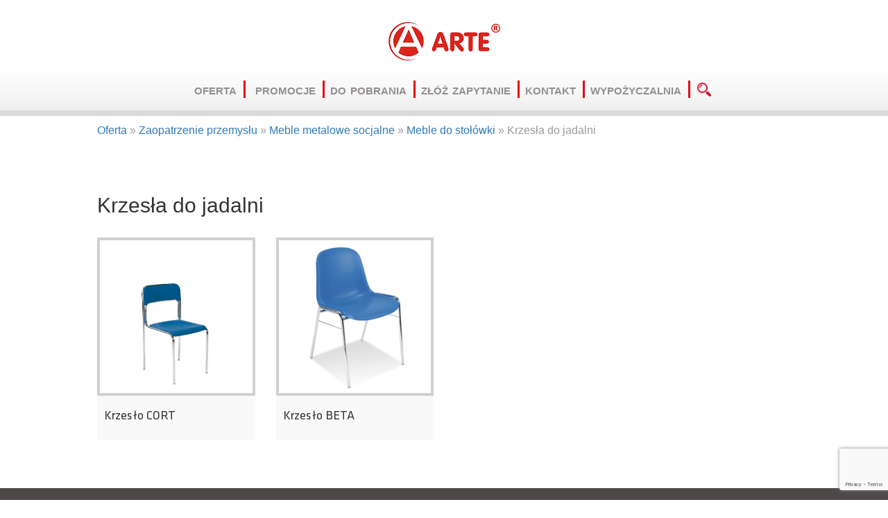

--- FILE ---
content_type: text/html; charset=UTF-8
request_url: http://www.artesystem.pl/meble-metalowe-socjalne/meble-do-stolowki/krzesla-stolowkowe/
body_size: 12126
content:
<!doctype html><html><head><meta charset="UTF-8"><meta name="viewport" content="width=device-width, minimum-scale=1.0, maximum-scale=1.0" /><title>Krzesła do jadalni - Artesystem</title><link rel="stylesheet" href="http://www.artesystem.pl/wp-content/themes/arte/style.css" type="text/css" /><link rel="shortcut icon" href="http://www.artesystem.pl/wp-content/themes/arte/gfx/fav.ico" /><script src="https://ajax.googleapis.com/ajax/libs/jquery/1.12.0/jquery.min.js"></script><link rel="stylesheet" href="https://maxcdn.bootstrapcdn.com/bootstrap/3.3.7/css/bootstrap.min.css" integrity="sha384-BVYiiSIFeK1dGmJRAkycuHAHRg32OmUcww7on3RYdg4Va+PmSTsz/K68vbdEjh4u" crossorigin="anonymous"><script src="https://ajax.googleapis.com/ajax/libs/jquery/1.12.0/jquery.min.js"></script><!--<script type="text/javascript" src="http://maps.google.com/maps/api/js?sensor=false"></script>--><!--<script src="/js/modernizr.js"></script> --><!-- Modernizr -->
<!-- This site is optimized with the Yoast SEO plugin v9.2 - https://yoast.com/wordpress/plugins/seo/ -->
<meta name="description" content="."/>
<link rel="canonical" href="http://www.artesystem.pl/meble-metalowe-socjalne/meble-do-stolowki/krzesla-stolowkowe/" />
<meta property="og:locale" content="pl_PL" />
<meta property="og:type" content="article" />
<meta property="og:title" content="Krzesła do jadalni - Artesystem" />
<meta property="og:description" content="." />
<meta property="og:url" content="http://www.artesystem.pl/meble-metalowe-socjalne/meble-do-stolowki/krzesla-stolowkowe/" />
<meta property="og:site_name" content="Artesystem" />
<meta property="article:tag" content="krzesła_jadalnia" />
<meta property="article:tag" content="przemysł" />
<meta property="og:image" content="http://www.artesystem.pl/wp-content/uploads/2018/01/Beta-2.jpg" />
<meta property="og:image:width" content="800" />
<meta property="og:image:height" content="1114" />
<meta name="twitter:card" content="summary" />
<meta name="twitter:description" content="." />
<meta name="twitter:title" content="Krzesła do jadalni - Artesystem" />
<meta name="twitter:image" content="http://www.artesystem.pl/wp-content/uploads/2018/01/Beta-2.jpg" />
<script type='application/ld+json'>{"@context":"https:\/\/schema.org","@type":"Organization","url":"http:\/\/www.artesystem.pl\/","sameAs":[],"@id":"http:\/\/www.artesystem.pl\/#organization","name":"Artesytem","logo":""}</script>
<!-- / Yoast SEO plugin. -->

<link rel='dns-prefetch' href='//www.google.com' />
<link rel='dns-prefetch' href='//s.w.org' />
		<script type="text/javascript">
			window._wpemojiSettings = {"baseUrl":"https:\/\/s.w.org\/images\/core\/emoji\/11\/72x72\/","ext":".png","svgUrl":"https:\/\/s.w.org\/images\/core\/emoji\/11\/svg\/","svgExt":".svg","source":{"concatemoji":"http:\/\/www.artesystem.pl\/wp-includes\/js\/wp-emoji-release.min.js?ver=4.9.26"}};
			!function(e,a,t){var n,r,o,i=a.createElement("canvas"),p=i.getContext&&i.getContext("2d");function s(e,t){var a=String.fromCharCode;p.clearRect(0,0,i.width,i.height),p.fillText(a.apply(this,e),0,0);e=i.toDataURL();return p.clearRect(0,0,i.width,i.height),p.fillText(a.apply(this,t),0,0),e===i.toDataURL()}function c(e){var t=a.createElement("script");t.src=e,t.defer=t.type="text/javascript",a.getElementsByTagName("head")[0].appendChild(t)}for(o=Array("flag","emoji"),t.supports={everything:!0,everythingExceptFlag:!0},r=0;r<o.length;r++)t.supports[o[r]]=function(e){if(!p||!p.fillText)return!1;switch(p.textBaseline="top",p.font="600 32px Arial",e){case"flag":return s([55356,56826,55356,56819],[55356,56826,8203,55356,56819])?!1:!s([55356,57332,56128,56423,56128,56418,56128,56421,56128,56430,56128,56423,56128,56447],[55356,57332,8203,56128,56423,8203,56128,56418,8203,56128,56421,8203,56128,56430,8203,56128,56423,8203,56128,56447]);case"emoji":return!s([55358,56760,9792,65039],[55358,56760,8203,9792,65039])}return!1}(o[r]),t.supports.everything=t.supports.everything&&t.supports[o[r]],"flag"!==o[r]&&(t.supports.everythingExceptFlag=t.supports.everythingExceptFlag&&t.supports[o[r]]);t.supports.everythingExceptFlag=t.supports.everythingExceptFlag&&!t.supports.flag,t.DOMReady=!1,t.readyCallback=function(){t.DOMReady=!0},t.supports.everything||(n=function(){t.readyCallback()},a.addEventListener?(a.addEventListener("DOMContentLoaded",n,!1),e.addEventListener("load",n,!1)):(e.attachEvent("onload",n),a.attachEvent("onreadystatechange",function(){"complete"===a.readyState&&t.readyCallback()})),(n=t.source||{}).concatemoji?c(n.concatemoji):n.wpemoji&&n.twemoji&&(c(n.twemoji),c(n.wpemoji)))}(window,document,window._wpemojiSettings);
		</script>
		<style type="text/css">
img.wp-smiley,
img.emoji {
	display: inline !important;
	border: none !important;
	box-shadow: none !important;
	height: 1em !important;
	width: 1em !important;
	margin: 0 .07em !important;
	vertical-align: -0.1em !important;
	background: none !important;
	padding: 0 !important;
}
</style>
<link rel='stylesheet' id='contact-form-7-css'  href='http://www.artesystem.pl/wp-content/plugins/contact-form-7/includes/css/styles.css?ver=5.1.1' type='text/css' media='all' />
<link rel='stylesheet' id='ez-icomoon-css'  href='http://www.artesystem.pl/wp-content/plugins/easy-table-of-contents/vendor/icomoon/style.min.css?ver=1.7' type='text/css' media='all' />
<link rel='stylesheet' id='ez-toc-css'  href='http://www.artesystem.pl/wp-content/plugins/easy-table-of-contents/assets/css/screen.min.css?ver=1.7' type='text/css' media='all' />
<style id='ez-toc-inline-css' type='text/css'>
div#ez-toc-container p.ez-toc-title {font-size: 120%;}div#ez-toc-container p.ez-toc-title {font-weight: 500;}div#ez-toc-container ul li {font-size: 95%;}
</style>
<link rel='stylesheet' id='megamenu-css'  href='http://www.artesystem.pl/wp-content/uploads/maxmegamenu/style.css?ver=b839d0' type='text/css' media='all' />
<link rel='stylesheet' id='dashicons-css'  href='http://www.artesystem.pl/wp-includes/css/dashicons.min.css?ver=4.9.26' type='text/css' media='all' />
<link rel='stylesheet' id='megamenu-fontawesome-css'  href='http://www.artesystem.pl/wp-content/plugins/megamenu-pro/icons/fontawesome/css/font-awesome.min.css?ver=1.6.3' type='text/css' media='all' />
<link rel='stylesheet' id='megamenu-genericons-css'  href='http://www.artesystem.pl/wp-content/plugins/megamenu-pro/icons/genericons/genericons/genericons.css?ver=1.6.3' type='text/css' media='all' />
<link rel='stylesheet' id='easy_table_style-css'  href='http://www.artesystem.pl/wp-content/plugins/easy-table/themes/default/style.css?ver=1.6' type='text/css' media='all' />
<link rel='stylesheet' id='js_composer_front-css'  href='http://www.artesystem.pl/wp-content/plugins/js_composer/assets/css/js_composer.min.css?ver=5.3' type='text/css' media='all' />
<link rel='stylesheet' id='popup-maker-site-css'  href='//www.artesystem.pl/wp-content/uploads/pum/pum-site-styles.css?generated=1536312051&#038;ver=1.7.30' type='text/css' media='all' />
<script type='text/javascript' src='http://www.artesystem.pl/wp-includes/js/jquery/jquery.js?ver=1.12.4'></script>
<script type='text/javascript' src='http://www.artesystem.pl/wp-includes/js/jquery/jquery-migrate.min.js?ver=1.4.1'></script>
<link rel='https://api.w.org/' href='http://www.artesystem.pl/wp-json/' />
<link rel="EditURI" type="application/rsd+xml" title="RSD" href="http://www.artesystem.pl/xmlrpc.php?rsd" />
<link rel="wlwmanifest" type="application/wlwmanifest+xml" href="http://www.artesystem.pl/wp-includes/wlwmanifest.xml" /> 
<meta name="generator" content="WordPress 4.9.26" />
<link rel='shortlink' href='http://www.artesystem.pl/?p=3878' />
<link rel="alternate" type="application/json+oembed" href="http://www.artesystem.pl/wp-json/oembed/1.0/embed?url=http%3A%2F%2Fwww.artesystem.pl%2Fmeble-metalowe-socjalne%2Fmeble-do-stolowki%2Fkrzesla-stolowkowe%2F" />
<link rel="alternate" type="text/xml+oembed" href="http://www.artesystem.pl/wp-json/oembed/1.0/embed?url=http%3A%2F%2Fwww.artesystem.pl%2Fmeble-metalowe-socjalne%2Fmeble-do-stolowki%2Fkrzesla-stolowkowe%2F&#038;format=xml" />
<meta name="generator" content="Powered by WPBakery Page Builder - drag and drop page builder for WordPress."/>
<!--[if lte IE 9]><link rel="stylesheet" type="text/css" href="http://www.artesystem.pl/wp-content/plugins/js_composer/assets/css/vc_lte_ie9.min.css" media="screen"><![endif]--><noscript><style type="text/css"> .wpb_animate_when_almost_visible { opacity: 1; }</style></noscript><style type="text/css">/** Mega Menu CSS: fs **/</style>
<!-- iphone / ipad zoom --><script>jQuery(function(){	var viewportmeta = document.querySelector && document.querySelector('meta[name="viewport"]'),				ua = navigator.userAgent,				gestureStart = function () {					viewportmeta.content = "width=device-width, minimum-scale=0.25, maximum-scale=1.6, initial-scale=1.0";				},				scaleFix = function () {					if (viewportmeta && /iPhone|iPad/.test(ua) && !/Opera Mini/.test(ua)) {						viewportmeta.content = "width=device-width, minimum-scale=1.0, maximum-scale=1.0";						document.addEventListener("gesturestart", gestureStart, false);					}				};			scaleFix();})</script><script src="https://www.googletagmanager.com/gtag/js?id=UA-120786778-1"></script><script>  window.dataLayer = window.dataLayer || [];  function gtag(){dataLayer.push(arguments);}  gtag('js', new Date());  gtag('config', 'UA-120786778-1');</script></head><body> <!--onload="initialize()"--><!-- menu / logo -->							<logo><a href="http://www.artesystem.pl"></a></logo>               		<!-- wyszukiwarka -->                     <div class="cls"></div>                <nav>   	            <!-- menu 4 poziomy -->	<div id="mega-menu-wrap-menu_glowne" class="mega-menu-wrap"><div class="mega-menu-toggle" tabindex="0"><div class="mega-toggle-blocks-left"></div><div class="mega-toggle-blocks-center"></div><div class="mega-toggle-blocks-right"><div class='mega-toggle-block mega-menu-toggle-block mega-toggle-block-1' id='mega-toggle-block-1'><span class='mega-toggle-label'><span class='mega-toggle-label-closed'>MENU</span><span class='mega-toggle-label-open'>MENU</span></span></div></div></div><ul id="mega-menu-menu_glowne" class="mega-menu max-mega-menu mega-menu-horizontal mega-no-js" data-event="hover_intent" data-effect="fade_up" data-effect-speed="200" data-effect-mobile="disabled" data-effect-speed-mobile="200" data-mobile-force-width="false" data-second-click="go" data-document-click="collapse" data-vertical-behaviour="accordion" data-breakpoint="830" data-unbind="true" data-sticky-enabled="true" data-sticky-mobile="false" data-sticky-offset="0"><li class='mega-menu-item mega-menu-item-type-post_type mega-menu-item-object-page mega-menu-item-has-children mega-align-bottom-left mega-menu-flyout mega-menu-item-201' id='mega-menu-item-201'><a class="mega-menu-link" href="http://www.artesystem.pl/oferta/" aria-haspopup="true" tabindex="0">Oferta<span class="spacermenu"></span><span class="mega-indicator"></span></a>
<ul class="mega-sub-menu">
<li class='mega-menu-item mega-menu-item-type-post_type mega-menu-item-object-page mega-menu-item-has-children mega-menu-item-112' id='mega-menu-item-112'><a class="mega-menu-link" href="http://www.artesystem.pl/zaopatrzenie-przemyslu/" aria-haspopup="true">Zaopatrzenie przemysłu<span class="mega-indicator"></span></a>
	<ul class="mega-sub-menu">
<li class='mega-menu-item mega-menu-item-type-post_type mega-menu-item-object-page mega-menu-item-has-children mega-menu-item-113' id='mega-menu-item-113'><a class="mega-menu-link" href="http://www.artesystem.pl/meble-warsztatowe/" aria-haspopup="true">Meble warsztatowe<span class="mega-indicator"></span></a>
		<ul class="mega-sub-menu">
<li class='mega-menu-item mega-menu-item-type-post_type mega-menu-item-object-page mega-menu-item-114' id='mega-menu-item-114'><a class="mega-menu-link" href="http://www.artesystem.pl/meble-warsztatowe/stoly-warsztatowe/">Stoły warsztatowe</a></li><li class='mega-menu-item mega-menu-item-type-post_type mega-menu-item-object-page mega-menu-item-1115' id='mega-menu-item-1115'><a class="mega-menu-link" href="http://www.artesystem.pl/meble-warsztatowe/szafki-warsztatowe/">Szafki warsztatowe</a></li><li class='mega-menu-item mega-menu-item-type-post_type mega-menu-item-object-page mega-menu-item-1114' id='mega-menu-item-1114'><a class="mega-menu-link" href="http://www.artesystem.pl/meble-warsztatowe/wozki-warsztatowe/">Wózki warsztatowe</a></li><li class='mega-menu-item mega-menu-item-type-post_type mega-menu-item-object-page mega-menu-item-1113' id='mega-menu-item-1113'><a class="mega-menu-link" href="http://www.artesystem.pl/meble-warsztatowe/szafy-metalowe-uniwersalne-2/">Szafy metalowe uniwersalne</a></li><li class='mega-menu-item mega-menu-item-type-post_type mega-menu-item-object-page mega-menu-item-1112' id='mega-menu-item-1112'><a class="mega-menu-link" href="http://www.artesystem.pl/meble-warsztatowe/zabudowa-stanowisk-roboczych/">Zabudowa stanowisk roboczych</a></li><li class='mega-menu-item mega-menu-item-type-post_type mega-menu-item-object-page mega-menu-item-1111' id='mega-menu-item-1111'><a class="mega-menu-link" href="http://www.artesystem.pl/meble-warsztatowe/system-logistyki-i-magazynowania/">System logistyki i magazynowania</a></li><li class='mega-menu-item mega-menu-item-type-post_type mega-menu-item-object-page mega-menu-item-1110' id='mega-menu-item-1110'><a class="mega-menu-link" href="http://www.artesystem.pl/meble-warsztatowe/szafy-na-komputer/">Szafy na komputer</a></li><li class='mega-menu-item mega-menu-item-type-post_type mega-menu-item-object-page mega-menu-item-3571' id='mega-menu-item-3571'><a class="mega-menu-link" href="http://www.artesystem.pl/meble-warsztatowe/pulpity-warsztatowe-hpw-01/">Pulpity warsztatowe</a></li><li class='mega-menu-item mega-menu-item-type-post_type mega-menu-item-object-page mega-menu-item-4213' id='mega-menu-item-4213'><a class="mega-menu-link" href="http://www.artesystem.pl/meble-warsztatowe/regaly-polkowe/">Regały półkowe</a></li><li class='mega-menu-item mega-menu-item-type-post_type mega-menu-item-object-page mega-menu-item-4763' id='mega-menu-item-4763'><a class="mega-menu-link" href="http://www.artesystem.pl/meble-warsztatowe/system-do-opraw-narzedziowych-cnc/">System do opraw narzędziowych CNC</a></li>		</ul>
</li><li class='mega-menu-item mega-menu-item-type-post_type mega-menu-item-object-page mega-menu-item-has-children mega-menu-item-1449' id='mega-menu-item-1449'><a class="mega-menu-link" href="http://www.artesystem.pl/krzesla-taborety-przemyslowe/" aria-haspopup="true">Krzesła i taborety przemysłowe<span class="mega-indicator"></span></a>
		<ul class="mega-sub-menu">
<li class='mega-menu-item mega-menu-item-type-post_type mega-menu-item-object-page mega-menu-item-2471' id='mega-menu-item-2471'><a class="mega-menu-link" href="http://www.artesystem.pl/krzesla-taborety-przemyslowe/krzeszla-taborety-przemyslowe/">Krzesła przemysłowe</a></li><li class='mega-menu-item mega-menu-item-type-post_type mega-menu-item-object-page mega-menu-item-2472' id='mega-menu-item-2472'><a class="mega-menu-link" href="http://www.artesystem.pl/krzesla-taborety-przemyslowe/taborety-warsztatowe/">Taborety warsztatowe</a></li>		</ul>
</li><li class='mega-menu-item mega-menu-item-type-post_type mega-menu-item-object-page mega-menu-item-has-children mega-menu-item-1448' id='mega-menu-item-1448'><a class="mega-menu-link" href="http://www.artesystem.pl/meble-metalowe-biurowe/" aria-haspopup="true">Meble metalowe biurowe<span class="mega-indicator"></span></a>
		<ul class="mega-sub-menu">
<li class='mega-menu-item mega-menu-item-type-post_type mega-menu-item-object-page mega-menu-item-1444' id='mega-menu-item-1444'><a class="mega-menu-link" href="http://www.artesystem.pl/meble-metalowe-biurowe/metalowe-szafy-biurowe/">Metalowe szafy biurowe</a></li><li class='mega-menu-item mega-menu-item-type-post_type mega-menu-item-object-page mega-menu-item-1580' id='mega-menu-item-1580'><a class="mega-menu-link" href="http://www.artesystem.pl/meble-metalowe-biurowe/szafy-aktowe-wzmocnione/">Szafy aktowe wzmocnione</a></li><li class='mega-menu-item mega-menu-item-type-post_type mega-menu-item-object-page mega-menu-item-1579' id='mega-menu-item-1579'><a class="mega-menu-link" href="http://www.artesystem.pl/meble-metalowe-biurowe/szafy-aktowo-kartotekowe/">Szafy aktowo-kartotekowe</a></li><li class='mega-menu-item mega-menu-item-type-post_type mega-menu-item-object-page mega-menu-item-1582' id='mega-menu-item-1582'><a class="mega-menu-link" href="http://www.artesystem.pl/meble-metalowe-biurowe/szafy-kartotekowe/">Szafy kartotekowe</a></li><li class='mega-menu-item mega-menu-item-type-post_type mega-menu-item-object-page mega-menu-item-4358' id='mega-menu-item-4358'><a class="mega-menu-link" href="http://www.artesystem.pl/meble-metalowe-biurowe/szafy-dokumenty-niejawne-kl-a/">Szafy na dokumenty niejawne w kl. A</a></li><li class='mega-menu-item mega-menu-item-type-post_type mega-menu-item-object-page mega-menu-item-4392' id='mega-menu-item-4392'><a class="mega-menu-link" href="http://www.artesystem.pl/meble-metalowe-biurowe/szafy-dokumenty-niejawne-kl-b/">Szafy na dokumenty niejawne w kl. B</a></li><li class='mega-menu-item mega-menu-item-type-post_type mega-menu-item-object-page mega-menu-item-4391' id='mega-menu-item-4391'><a class="mega-menu-link" href="http://www.artesystem.pl/meble-metalowe-biurowe/szafy-dokumenty-niejawne-kl-c/">Szafy na dokumenty niejawne w kl. C</a></li><li class='mega-menu-item mega-menu-item-type-post_type mega-menu-item-object-page mega-menu-item-1581' id='mega-menu-item-1581'><a class="mega-menu-link" href="http://www.artesystem.pl/meble-metalowe-biurowe/szafy-na-mapy-i-rysunki/">Szafy na mapy i rysunki</a></li>		</ul>
</li><li class='mega-menu-item mega-menu-item-type-post_type mega-menu-item-object-page mega-current-page-ancestor mega-menu-item-has-children mega-menu-item-2454' id='mega-menu-item-2454'><a class="mega-menu-link" href="http://www.artesystem.pl/meble-metalowe-socjalne/" aria-haspopup="true">Meble metalowe socjalne<span class="mega-indicator"></span></a>
		<ul class="mega-sub-menu">
<li class='mega-menu-item mega-menu-item-type-post_type mega-menu-item-object-page mega-menu-item-2455' id='mega-menu-item-2455'><a class="mega-menu-link" href="http://www.artesystem.pl/meble-metalowe-socjalne/szafki-ubraniowe-bhp/">Szafki ubraniowe BHP</a></li><li class='mega-menu-item mega-menu-item-type-post_type mega-menu-item-object-page mega-menu-item-2459' id='mega-menu-item-2459'><a class="mega-menu-link" href="http://www.artesystem.pl/meble-metalowe-socjalne/szafy-schowkowe-2/">Szafy schowkowe</a></li><li class='mega-menu-item mega-menu-item-type-post_type mega-menu-item-object-page mega-menu-item-2458' id='mega-menu-item-2458'><a class="mega-menu-link" href="http://www.artesystem.pl/meble-metalowe-socjalne/szafy-metalowe-typu-l/">Szafy metalowe typu L</a></li><li class='mega-menu-item mega-menu-item-type-post_type mega-menu-item-object-page mega-menu-item-2456' id='mega-menu-item-2456'><a class="mega-menu-link" href="http://www.artesystem.pl/meble-metalowe-socjalne/szafy-gospodarcze-metalowe/">Szafy gospodarcze metalowe</a></li><li class='mega-menu-item mega-menu-item-type-post_type mega-menu-item-object-page mega-current-page-ancestor mega-menu-item-2463' id='mega-menu-item-2463'><a class="mega-menu-link" href="http://www.artesystem.pl/meble-metalowe-socjalne/meble-do-stolowki/">Meble do stołówki</a></li><li class='mega-menu-item mega-menu-item-type-post_type mega-menu-item-object-page mega-menu-item-2457' id='mega-menu-item-2457'><a class="mega-menu-link" href="http://www.artesystem.pl/meble-metalowe-socjalne/szafy-metalowe-na-czysta-i-brudna-odziez/">Szafy metalowe na czystą i brudną odzież</a></li><li class='mega-menu-item mega-menu-item-type-post_type mega-menu-item-object-page mega-menu-item-2461' id='mega-menu-item-2461'><a class="mega-menu-link" href="http://www.artesystem.pl/meble-metalowe-socjalne/szafy-szkolne/">Szafy szkolne</a></li><li class='mega-menu-item mega-menu-item-type-post_type mega-menu-item-object-page mega-menu-item-2460' id='mega-menu-item-2460'><a class="mega-menu-link" href="http://www.artesystem.pl/meble-metalowe-socjalne/szafy-skrytkowe-sniadaniowe/">Szafy skrytkowe śniadaniowe</a></li><li class='mega-menu-item mega-menu-item-type-post_type mega-menu-item-object-page mega-menu-item-2462' id='mega-menu-item-2462'><a class="mega-menu-link" href="http://www.artesystem.pl/meble-metalowe-socjalne/zestawy-szatniowe/">Zestawy szatniowe</a></li>		</ul>
</li><li class='mega-menu-item mega-menu-item-type-post_type mega-menu-item-object-page mega-menu-item-has-children mega-menu-item-2464' id='mega-menu-item-2464'><a class="mega-menu-link" href="http://www.artesystem.pl/drabiny/" aria-haspopup="true">Drabiny<span class="mega-indicator"></span></a>
		<ul class="mega-sub-menu">
<li class='mega-menu-item mega-menu-item-type-post_type mega-menu-item-object-page mega-menu-item-2468' id='mega-menu-item-2468'><a class="mega-menu-link" href="http://www.artesystem.pl/drabiny/drabiny-wolnostojace/">Drabiny wolnostojące</a></li><li class='mega-menu-item mega-menu-item-type-post_type mega-menu-item-object-page mega-menu-item-2465' id='mega-menu-item-2465'><a class="mega-menu-link" href="http://www.artesystem.pl/drabiny/drabiny-przystawne/">Drabiny przystawne</a></li><li class='mega-menu-item mega-menu-item-type-post_type mega-menu-item-object-page mega-menu-item-2469' id='mega-menu-item-2469'><a class="mega-menu-link" href="http://www.artesystem.pl/drabiny/schodki-pomosty-robocze/">Schodki i pomosty robocze</a></li><li class='mega-menu-item mega-menu-item-type-post_type mega-menu-item-object-page mega-menu-item-2467' id='mega-menu-item-2467'><a class="mega-menu-link" href="http://www.artesystem.pl/drabiny/drabiny-wielofunkcyjne/">Drabiny wielofunkcyjne</a></li><li class='mega-menu-item mega-menu-item-type-post_type mega-menu-item-object-page mega-menu-item-2466' id='mega-menu-item-2466'><a class="mega-menu-link" href="http://www.artesystem.pl/drabiny/drabiny-specjalistyczne/">Drabiny specjalistyczne</a></li><li class='mega-menu-item mega-menu-item-type-post_type mega-menu-item-object-page mega-menu-item-2470' id='mega-menu-item-2470'><a class="mega-menu-link" href="http://www.artesystem.pl/drabiny/schody-i-przejscia-najnowszej-generacji/">Schody i przejścia najnowszej generacji</a></li>		</ul>
</li><li class='mega-menu-item mega-menu-item-type-post_type mega-menu-item-object-page mega-menu-item-has-children mega-menu-item-2760' id='mega-menu-item-2760'><a class="mega-menu-link" href="http://www.artesystem.pl/pojemniki-przemyslowe/" aria-haspopup="true">Pojemniki przemysłowe<span class="mega-indicator"></span></a>
		<ul class="mega-sub-menu">
<li class='mega-menu-item mega-menu-item-type-post_type mega-menu-item-object-page mega-menu-item-2759' id='mega-menu-item-2759'><a class="mega-menu-link" href="http://www.artesystem.pl/pojemniki-przemyslowe/pojemniki-z-tworzywa/">Pojemniki z tworzywa</a></li><li class='mega-menu-item mega-menu-item-type-post_type mega-menu-item-object-page mega-menu-item-2757' id='mega-menu-item-2757'><a class="mega-menu-link" href="http://www.artesystem.pl/pojemniki-przemyslowe/pojemniki-metalowe/">Pojemniki metalowe</a></li><li class='mega-menu-item mega-menu-item-type-post_type mega-menu-item-object-page mega-menu-item-2758' id='mega-menu-item-2758'><a class="mega-menu-link" href="http://www.artesystem.pl/pojemniki-przemyslowe/pojemniki-metalowe-duze/">Pojemniki metalowe duże</a></li><li class='mega-menu-item mega-menu-item-type-post_type mega-menu-item-object-page mega-menu-item-2761' id='mega-menu-item-2761'><a class="mega-menu-link" href="http://www.artesystem.pl/pojemniki-przemyslowe/pojemniki-samowyladowcze/">Kontenery samowyładowcze</a></li>		</ul>
</li><li class='mega-menu-item mega-menu-item-type-post_type mega-menu-item-object-page mega-menu-item-has-children mega-menu-item-3198' id='mega-menu-item-3198'><a class="mega-menu-link" href="http://www.artesystem.pl/transport-magazynowy/" aria-haspopup="true">Transport magazynowy<span class="mega-indicator"></span></a>
		<ul class="mega-sub-menu">
<li class='mega-menu-item mega-menu-item-type-post_type mega-menu-item-object-page mega-menu-item-3200' id='mega-menu-item-3200'><a class="mega-menu-link" href="http://www.artesystem.pl/transport-magazynowy/urzadzenia-warsztatowe/">Urządzenia warsztatowe</a></li><li class='mega-menu-item mega-menu-item-type-post_type mega-menu-item-object-page mega-menu-item-3201' id='mega-menu-item-3201'><a class="mega-menu-link" href="http://www.artesystem.pl/transport-magazynowy/wozki-do-palet/">Wózki do palet</a></li><li class='mega-menu-item mega-menu-item-type-post_type mega-menu-item-object-page mega-menu-item-3203' id='mega-menu-item-3203'><a class="mega-menu-link" href="http://www.artesystem.pl/transport-magazynowy/wozki-platformowe/">Wózki platformowe</a></li><li class='mega-menu-item mega-menu-item-type-post_type mega-menu-item-object-page mega-menu-item-3202' id='mega-menu-item-3202'><a class="mega-menu-link" href="http://www.artesystem.pl/transport-magazynowy/wozki-dwukolowe-i-trzykolowe/">Wózki dwukołowe i trzykołowe</a></li><li class='mega-menu-item mega-menu-item-type-post_type mega-menu-item-object-page mega-menu-item-3199' id='mega-menu-item-3199'><a class="mega-menu-link" href="http://www.artesystem.pl/transport-magazynowy/transport-specjalny/">Transport specjalny</a></li>		</ul>
</li><li class='mega-menu-item mega-menu-item-type-post_type mega-menu-item-object-page mega-menu-item-has-children mega-menu-item-3211' id='mega-menu-item-3211'><a class="mega-menu-link" href="http://www.artesystem.pl/regaly/" aria-haspopup="true">Regały<span class="mega-indicator"></span></a>
		<ul class="mega-sub-menu">
<li class='mega-menu-item mega-menu-item-type-post_type mega-menu-item-object-page mega-menu-item-3207' id='mega-menu-item-3207'><a class="mega-menu-link" href="http://www.artesystem.pl/regaly/regaly-polkowe/">Regały półkowe</a></li><li class='mega-menu-item mega-menu-item-type-post_type mega-menu-item-object-page mega-menu-item-3206' id='mega-menu-item-3206'><a class="mega-menu-link" href="http://www.artesystem.pl/regaly/regaly-paletowe/">Regały paletowe</a></li><li class='mega-menu-item mega-menu-item-type-post_type mega-menu-item-object-page mega-menu-item-3209' id='mega-menu-item-3209'><a class="mega-menu-link" href="http://www.artesystem.pl/regaly/regaly-wjezdne/">Regały wjezdne</a></li><li class='mega-menu-item mega-menu-item-type-post_type mega-menu-item-object-page mega-menu-item-3208' id='mega-menu-item-3208'><a class="mega-menu-link" href="http://www.artesystem.pl/regaly/regaly-przeplywowe/">Regały przepływowe</a></li><li class='mega-menu-item mega-menu-item-type-post_type mega-menu-item-object-page mega-menu-item-3210' id='mega-menu-item-3210'><a class="mega-menu-link" href="http://www.artesystem.pl/regaly/regaly-wspornikowe/">Regały wspornikowe</a></li><li class='mega-menu-item mega-menu-item-type-post_type mega-menu-item-object-page mega-menu-item-3205' id='mega-menu-item-3205'><a class="mega-menu-link" href="http://www.artesystem.pl/regaly/regaly-automatyczne/">Regały automatyczne</a></li><li class='mega-menu-item mega-menu-item-type-post_type mega-menu-item-object-page mega-menu-item-3204' id='mega-menu-item-3204'><a class="mega-menu-link" href="http://www.artesystem.pl/regaly/podesty-magazynowe-antresole-magazynowe/">Podesty magazynowe, antresole magazynowe</a></li>		</ul>
</li><li class='mega-menu-item mega-menu-item-type-post_type mega-menu-item-object-page mega-menu-item-has-children mega-menu-item-3212' id='mega-menu-item-3212'><a class="mega-menu-link" href="http://www.artesystem.pl/wyroby-specjalne/" aria-haspopup="true">Wyroby specjalne<span class="mega-indicator"></span></a>
		<ul class="mega-sub-menu">
<li class='mega-menu-item mega-menu-item-type-post_type mega-menu-item-object-page mega-menu-item-3214' id='mega-menu-item-3214'><a class="mega-menu-link" href="http://www.artesystem.pl/wyroby-specjalne/wozki-specjalne/">Wózki specjalne</a></li><li class='mega-menu-item mega-menu-item-type-post_type mega-menu-item-object-page mega-menu-item-3216' id='mega-menu-item-3216'><a class="mega-menu-link" href="http://www.artesystem.pl/wyroby-specjalne/pojemniki-i-palety-specjalne/">Pojemniki i palety specjalne</a></li><li class='mega-menu-item mega-menu-item-type-post_type mega-menu-item-object-page mega-menu-item-3215' id='mega-menu-item-3215'><a class="mega-menu-link" href="http://www.artesystem.pl/wyroby-specjalne/podesty-specjalne/">Podesty specjalne</a></li><li class='mega-menu-item mega-menu-item-type-post_type mega-menu-item-object-page mega-menu-item-3213' id='mega-menu-item-3213'><a class="mega-menu-link" href="http://www.artesystem.pl/wyroby-specjalne/szafy-i-szafki-specjalne/">Szafy i szafki specjalne</a></li>		</ul>
</li>	</ul>
</li><li class='mega-menu-item mega-menu-item-type-post_type mega-menu-item-object-page mega-menu-item-has-children mega-menu-item-3217' id='mega-menu-item-3217'><a class="mega-menu-link" href="http://www.artesystem.pl/zaopatrzenie-budownictwa/" aria-haspopup="true">Zaopatrzenie budownictwa<span class="mega-indicator"></span></a>
	<ul class="mega-sub-menu">
<li class='mega-menu-item mega-menu-item-type-post_type mega-menu-item-object-page mega-menu-item-has-children mega-menu-item-3218' id='mega-menu-item-3218'><a class="mega-menu-link" href="http://www.artesystem.pl/ogrodzenia/" aria-haspopup="true">Ogrodzenia<span class="mega-indicator"></span></a>
		<ul class="mega-sub-menu">
<li class='mega-menu-item mega-menu-item-type-post_type mega-menu-item-object-page mega-menu-item-3225' id='mega-menu-item-3225'><a class="mega-menu-link" href="http://www.artesystem.pl/ogrodzenia/ogrodzenia-tymczasowe-azurowe/">Ogrodzenia tymczasowe ażurowe</a></li><li class='mega-menu-item mega-menu-item-type-post_type mega-menu-item-object-page mega-menu-item-3224' id='mega-menu-item-3224'><a class="mega-menu-link" href="http://www.artesystem.pl/ogrodzenia/ogrodzenia-tymczasowe-pelne/">Ogrodzenia tymczasowe pełne</a></li><li class='mega-menu-item mega-menu-item-type-post_type mega-menu-item-object-page mega-menu-item-3219' id='mega-menu-item-3219'><a class="mega-menu-link" href="http://www.artesystem.pl/ogrodzenia/akcesoria-do-ogrodzen/">Akcesoria do ogrodzeń</a></li><li class='mega-menu-item mega-menu-item-type-post_type mega-menu-item-object-page mega-menu-item-3223' id='mega-menu-item-3223'><a class="mega-menu-link" href="http://www.artesystem.pl/ogrodzenia/ogrodzenia-zaporowe/">Ogrodzenia zaporowe</a></li><li class='mega-menu-item mega-menu-item-type-post_type mega-menu-item-object-page mega-menu-item-3222' id='mega-menu-item-3222'><a class="mega-menu-link" href="http://www.artesystem.pl/ogrodzenia/zapory-drogowe/">Zapory drogowe</a></li><li class='mega-menu-item mega-menu-item-type-post_type mega-menu-item-object-page mega-menu-item-3221' id='mega-menu-item-3221'><a class="mega-menu-link" href="http://www.artesystem.pl/ogrodzenia/ogrodzenia-systemowe/">Ogrodzenia systemowe</a></li><li class='mega-menu-item mega-menu-item-type-post_type mega-menu-item-object-page mega-menu-item-3220' id='mega-menu-item-3220'><a class="mega-menu-link" href="http://www.artesystem.pl/ogrodzenia/bramy-i-furtki/">Bramy i furtki</a></li>		</ul>
</li><li class='mega-menu-item mega-menu-item-type-post_type mega-menu-item-object-page mega-menu-item-has-children mega-menu-item-3275' id='mega-menu-item-3275'><a class="mega-menu-link" href="http://www.artesystem.pl/rusztowania/" aria-haspopup="true">Rusztowania<span class="mega-indicator"></span></a>
		<ul class="mega-sub-menu">
<li class='mega-menu-item mega-menu-item-type-post_type mega-menu-item-object-page mega-menu-item-3273' id='mega-menu-item-3273'><a class="mega-menu-link" href="http://www.artesystem.pl/rusztowania/rusztowania-przejezdne/">Rusztowania przejezdne</a></li><li class='mega-menu-item mega-menu-item-type-post_type mega-menu-item-object-page mega-menu-item-3274' id='mega-menu-item-3274'><a class="mega-menu-link" href="http://www.artesystem.pl/rusztowania/rusztowania-fasadowe/">Rusztowania fasadowe</a></li><li class='mega-menu-item mega-menu-item-type-post_type mega-menu-item-object-page mega-menu-item-3381' id='mega-menu-item-3381'><a class="mega-menu-link" href="http://www.artesystem.pl/rusztowania/zsypy-do-gruzu/">Zsypy do gruzu</a></li><li class='mega-menu-item mega-menu-item-type-post_type mega-menu-item-object-page mega-menu-item-3380' id='mega-menu-item-3380'><a class="mega-menu-link" href="http://www.artesystem.pl/rusztowania/plandeki-i-siatki/">Plandeki i siatki</a></li><li class='mega-menu-item mega-menu-item-type-post_type mega-menu-item-object-page mega-menu-item-3379' id='mega-menu-item-3379'><a class="mega-menu-link" href="http://www.artesystem.pl/rusztowania/wciagarki-linowe/">Wciągarki linowe</a></li><li class='mega-menu-item mega-menu-item-type-post_type mega-menu-item-object-page mega-menu-item-165' id='mega-menu-item-165'><a class="mega-menu-link" href="http://www.artesystem.pl/wypozyczalnia/">Wypożyczalnia</a></li>		</ul>
</li><li class='mega-menu-item mega-menu-item-type-post_type mega-menu-item-object-page mega-menu-item-has-children mega-menu-item-3392' id='mega-menu-item-3392'><a class="mega-menu-link" href="http://www.artesystem.pl/szalunki-i-podpory/" aria-haspopup="true">Szalunki i podpory<span class="mega-indicator"></span></a>
		<ul class="mega-sub-menu">
<li class='mega-menu-item mega-menu-item-type-post_type mega-menu-item-object-page mega-menu-item-3393' id='mega-menu-item-3393'><a class="mega-menu-link" href="http://www.artesystem.pl/szalunki-i-podpory/szalunki-scienne/">Szalunki ścienne</a></li><li class='mega-menu-item mega-menu-item-type-post_type mega-menu-item-object-page mega-menu-item-3394' id='mega-menu-item-3394'><a class="mega-menu-link" href="http://www.artesystem.pl/szalunki-i-podpory/szalunki-stropowe/">Szalunki stropowe</a></li><li class='mega-menu-item mega-menu-item-type-post_type mega-menu-item-object-page mega-menu-item-3395' id='mega-menu-item-3395'><a class="mega-menu-link" href="http://www.artesystem.pl/szalunki-i-podpory/podpory-stropowe/">Podpory stropowe</a></li>		</ul>
</li>	</ul>
</li></ul>
</li><li class='mega-menu-item mega-menu-item-type-post_type mega-menu-item-object-page mega-align-bottom-left mega-menu-flyout mega-menu-item-168' id='mega-menu-item-168'><a class="mega-menu-link" href="http://www.artesystem.pl/promocje/" tabindex="0">Promocje<span class="spacermenu"></span></a></li><li class='mega-menu-item mega-menu-item-type-post_type mega-menu-item-object-page mega-align-bottom-left mega-menu-flyout mega-menu-item-166' id='mega-menu-item-166'><a class="mega-menu-link" href="http://www.artesystem.pl/do-pobrania/" tabindex="0">Do pobrania<span class="spacermenu"></span></a></li><li class='mega-popmake-3406 mega-menu-item mega-menu-item-type-custom mega-menu-item-object-custom mega-align-bottom-left mega-menu-flyout mega-menu-item-2768 popmake-3406' id='mega-menu-item-2768'><a class="mega-menu-link" tabindex="0">Złóż zapytanie<span class="spacermenu"></span></a></li><li class='mega-menu-item mega-menu-item-type-post_type mega-menu-item-object-page mega-align-bottom-left mega-menu-flyout mega-menu-item-167' id='mega-menu-item-167'><a class="mega-menu-link" href="http://www.artesystem.pl/kontakt/" tabindex="0">Kontakt<span class="spacermenu"></span></a></li><li class='mega-menu-item mega-menu-item-type-post_type mega-menu-item-object-page mega-menu-item-has-children mega-align-bottom-left mega-menu-flyout mega-menu-item-3382' id='mega-menu-item-3382'><a class="mega-menu-link" href="http://www.artesystem.pl/wypozyczalnia/" aria-haspopup="true" tabindex="0">Wypożyczalnia<span class="spacermenu"></span><span class="mega-indicator"></span></a>
<ul class="mega-sub-menu">
<li class='mega-menu-item mega-menu-item-type-post_type mega-menu-item-object-page mega-menu-item-3698' id='mega-menu-item-3698'><a class="mega-menu-link" href="http://www.artesystem.pl/wynajem-ogrodzen-budowlanych/">Wynajem ogrodzeń budowlanych</a></li></ul>
</li><li class='mega-menu-item mega-menu-item-type-custom mega-menu-item-object-custom mega-menu-megamenu mega-menu-item-has-children mega-align-bottom-left mega-menu-megamenu mega-has-icon mega-menu-item-3378' id='mega-menu-item-3378'><div class='mega-search-wrap'><form class='mega-search expand-to-left mega-search-closed' role='search' action='http://www.artesystem.pl/'>
				        <span class='dashicons dashicons-search search-icon'></span>
				        <input type='submit' value='Search'>
				        <input type='text' data-placeholder='Szukaj' name='s'>
				        
				    </form></div>
<ul class="mega-sub-menu">
<li class='mega-menu-item mega-menu-item-type-widget widget_search mega-menu-columns-1-of-8 mega-menu-item-search-3' id='mega-menu-item-search-3'><form role="search" method="get" id="searchform" class="searchform" action="http://www.artesystem.pl/">
				<div>
					<label class="screen-reader-text" for="s">Szukaj:</label>
					<input type="text" value="" name="s" id="s" />
					<input type="submit" id="searchsubmit" value="Szukaj" />
				</div>
			</form></li></ul>
</li></ul></div>                        			         </nav><script>jQuery( ".mega-menu-toggle" ).click(function() {	   if(jQuery(".mega-menu-toggle").hasClass("mega-menu-open") == true) {		jQuery("div#mega-toggle-block-1").before().css({'position':'relative','left':'unset'})		//jQuery(".mega-menu-toggle").removeClass("mega-menu-open")   } else {	   //jQuery(".mega-menu-toggle").addClass("mega-menu-open")	   jQuery("div#mega-toggle-block-1").before().css({'position':'absolute','left':'35px'})	   jQuery("#mega-menu-wrap-menu_glowne .mega-menu-toggle.mega-menu-open .mega-toggle-block-1").prev().css({'position':'absolute','left':'55px'})   }  });</script><!-- scieżka --><div> <content><sciezka><div id="crumbs"><a href="http://www.artesystem.pl/oferta/">Oferta</a> &raquo; <a href="http://www.artesystem.pl/zaopatrzenie-przemyslu/">Zaopatrzenie przemysłu</a> &raquo; <a href="http://www.artesystem.pl/meble-metalowe-socjalne/">Meble metalowe socjalne</a> &raquo; <a href="http://www.artesystem.pl/meble-metalowe-socjalne/meble-do-stolowki/">Meble do stołówki</a> &raquo; <span class="current">Krzesła do jadalni</span></div></sciezka></content></div>          <content style="padding-top:20px;">            <div class="post">  <!-- Display the Title as a link to the Post's permalink. --> <h2 style="margin-bottom:30px;">Krzesła do jadalni</h2>    <opis>    <div class="vc_row wpb_row vc_row-fluid"><div class="wpb_column vc_column_container vc_col-sm-12"><div class="vc_column-inner "><div class="wpb_wrapper"><!-- vc_grid start -->
<div class="vc_grid-container-wrapper vc_clearfix" >
	<div class="vc_grid-container vc_clearfix wpb_content_element vc_basic_grid" data-initial-loading-animation="fadeIn" data-vc-grid-settings="{&quot;page_id&quot;:3878,&quot;style&quot;:&quot;all&quot;,&quot;action&quot;:&quot;vc_get_vc_grid_data&quot;,&quot;shortcode_id&quot;:&quot;1517560889918-f6f30c22-4feb-9&quot;,&quot;tag&quot;:&quot;vc_basic_grid&quot;}" data-vc-request="http://www.artesystem.pl/wp-admin/admin-ajax.php" data-vc-post-id="3878" data-vc-public-nonce="d01d02876a">
	</div>
</div><!-- vc_grid end -->
</div></div></div></div>
  </opis> </div> <!-- closes the first div box -->                     </content><!-- stopka strony --><div class="container-fluid adresdata-wrap">
	<div class="container adresdata">
		<div class="row">
			<div class="col-lg-12">
				<div class="row">
				<div class="col-lg-6" style="border-left:2px solid #737373; padding-left:20px;margin-left:14px;">	
					<p style="display:inline-block;width:48%;">
						 ul. Przemysłowa 7</br>
						 63-500 Ostrzeszów</br>
						</br>				
						 <a href="tel:+48625860520" id="tel_stopka_1">tel. +48 62 586 05 20</a></br>
						 
					 </p>
				
				   <p style="display:inline-block;width:48%;position:absolute;">
					   ul. Wrocławska 6/5</br>
					   58-200 Dzierżoniów</br>					   
					   </br>
					   <a href="tel:+48748311475" id="tel_stopka_2">tel: +48 74 831 14 75</a>
				   </p>			
				</div>
				<hr class="footer-spacer">
				<div class="col-lg-6 bankdetails" style="border-left:2px solid #737373; padding-left:31px;margin-left:-15px;">	
						<p>
							NIP 514-02-04-952 REGON: 251439603 KRS: 0000893457</br>
							</br>
							Rachunki bankowe:</br>
							mBank S.A. 55 1140 2017 0000 4602 1305 8768</br>
							Santander Bank Polska S.A. 43 1090 1173 0000 0001 4403 8860
						</p>
					</div>
				</div>
			</div>
		</div>
	</div>
</div>
<div class="movetotop">
<i class="glyphicon glyphicon-chevron-up"></i>
</div>

<script type="application/ld+json">
{
  "@context": "http://schema.org",
  "@type": "LocalBusiness",
  "name": "ARTE SYSTEM S.C.",
  "image":"http://www.artesystem.pl/wp-content/uploads/2017/03/arte.jpeg",
  "Description": "Zaopatrzenie przemysłu i budownicta - Dzierżoniów - artesystem.pl",
  "url": "http://www.artesystem.pl",
  "telephone": "+48 74 831 14 75",
  "address": {
    "@type": "PostalAddress",
    "streetAddress": "ul. Wrocławska 6/5",
	"postalCode": "58-200",
    "addressLocality": "Dzierżoniów",
    "addressRegion": "Poland"
  }
}
</script>
<script type="application/ld+json">
{
  "@context": "http://schema.org",
  "@type": "LocalBusiness",
  "name": "ARTE SYSTEM S.C.",
   "image":"http://www.artesystem.pl/wp-content/uploads/2017/03/arte.jpeg",
  "Description": "Zaopatrzenie przemysłu i budownicta, Ostrzeszów - artesystem.pl",
  "url": "http://www.artesystem.pl",
  "telephone": "+48 62 586 05 20",
  "address": {
    "@type": "PostalAddress",
    "streetAddress": "ul. Przemysłowa 7",
	"postalCode": "63-500",
    "addressLocality": "Ostrzeszów",
    "addressRegion": "Poland"
  }
}
</script>

<div id="pum-3406" class="pum pum-overlay pum-theme-3401 pum-theme-lightbox popmake-overlay click_open" data-popmake="{&quot;id&quot;:3406,&quot;slug&quot;:&quot;zapytanie&quot;,&quot;theme_id&quot;:3401,&quot;cookies&quot;:[],&quot;triggers&quot;:[{&quot;type&quot;:&quot;click_open&quot;,&quot;settings&quot;:{&quot;extra_selectors&quot;:&quot;a[href=\&quot;exact_url\&quot;]&quot;,&quot;do_default&quot;:null,&quot;cookie&quot;:{&quot;name&quot;:null}}}],&quot;mobile_disabled&quot;:null,&quot;tablet_disabled&quot;:null,&quot;meta&quot;:{&quot;display&quot;:{&quot;responsive_min_width&quot;:false,&quot;responsive_max_width&quot;:false,&quot;position_bottom&quot;:false,&quot;position_right&quot;:false,&quot;position_left&quot;:false,&quot;stackable&quot;:false,&quot;overlay_disabled&quot;:false,&quot;scrollable_content&quot;:false,&quot;disable_reposition&quot;:false,&quot;size&quot;:&quot;small&quot;,&quot;responsive_min_width_unit&quot;:&quot;px&quot;,&quot;responsive_max_width_unit&quot;:&quot;px&quot;,&quot;custom_width&quot;:&quot;640px&quot;,&quot;custom_width_unit&quot;:false,&quot;custom_height&quot;:&quot;380px&quot;,&quot;custom_height_unit&quot;:false,&quot;custom_height_auto&quot;:false,&quot;location&quot;:&quot;center top&quot;,&quot;position_from_trigger&quot;:false,&quot;position_top&quot;:&quot;100&quot;,&quot;position_fixed&quot;:false,&quot;animation_type&quot;:&quot;fade&quot;,&quot;animation_speed&quot;:&quot;350&quot;,&quot;animation_origin&quot;:&quot;center top&quot;,&quot;overlay_zindex&quot;:&quot;1999999998&quot;,&quot;zindex&quot;:&quot;1999999999&quot;},&quot;close&quot;:{&quot;text&quot;:&quot;&quot;,&quot;button_delay&quot;:&quot;0&quot;,&quot;overlay_click&quot;:false,&quot;esc_press&quot;:&quot;true&quot;,&quot;f4_press&quot;:false},&quot;click_open&quot;:[]}}" role="dialog" aria-hidden="true" aria-labelledby="pum_popup_title_3406">

	<div id="popmake-3406" class="pum-container popmake theme-3401 pum-responsive pum-responsive-small responsive size-small">

				

				            <div id="pum_popup_title_3406" class="pum-title popmake-title">
				Zapytanie			</div>
		

		

				<div class="pum-content popmake-content">
			<div class="vc_row wpb_row vc_row-fluid zapytanie-box vc_row-o-content-middle vc_row-flex"><div class="wpb_column vc_column_container vc_col-sm-12"><div class="vc_column-inner "><div class="wpb_wrapper"><div role="form" class="wpcf7" id="wpcf7-f2766-o2" lang="pl-PL" dir="ltr">
<div class="screen-reader-response"></div>
<form action="/meble-metalowe-socjalne/meble-do-stolowki/krzesla-stolowkowe/#wpcf7-f2766-o2" method="post" class="wpcf7-form" novalidate="novalidate">
<div style="display: none;">
<input type="hidden" name="_wpcf7" value="2766" />
<input type="hidden" name="_wpcf7_version" value="5.1.1" />
<input type="hidden" name="_wpcf7_locale" value="pl_PL" />
<input type="hidden" name="_wpcf7_unit_tag" value="wpcf7-f2766-o2" />
<input type="hidden" name="_wpcf7_container_post" value="0" />
<input type="hidden" name="g-recaptcha-response" value="" />
</div>
<p><label> Imię i nazwisko (wymagane)<br />
    <span class="wpcf7-form-control-wrap your-name"><input type="text" name="your-name" value="" size="40" class="wpcf7-form-control wpcf7-text wpcf7-validates-as-required" aria-required="true" aria-invalid="false" /></span> </label></p>
<p><label> Nazwa Firmy<br />
    <span class="wpcf7-form-control-wrap company"><input type="text" name="company" value="" size="40" class="wpcf7-form-control wpcf7-text" aria-invalid="false" /></span> </label></p>
<p><label> Adres email (wymagane)<br />
    <span class="wpcf7-form-control-wrap your-email"><input type="email" name="your-email" value="" size="40" class="wpcf7-form-control wpcf7-text wpcf7-email wpcf7-validates-as-required wpcf7-validates-as-email" aria-required="true" aria-invalid="false" /></span> </label></p>
<p><label> Telefon kontaktowy<br />
    <span class="wpcf7-form-control-wrap numer_tel"><input type="tel" name="numer_tel" value="" size="40" class="wpcf7-form-control wpcf7-text wpcf7-tel wpcf7-validates-as-tel" aria-invalid="false" /></span> </label></p>
<p><label> Tytuł<br />
    <span class="wpcf7-form-control-wrap temat"><input type="text" name="temat" value="" size="40" class="wpcf7-form-control wpcf7-text" aria-invalid="false" /></span></label></p>
<p><label> Treść wiadomości<br />
    <span class="wpcf7-form-control-wrap your-message"><textarea name="your-message" cols="40" rows="10" class="wpcf7-form-control wpcf7-textarea" aria-invalid="false"></textarea></span> </label></p>

<p><input type="submit" value="Wyślij" class="wpcf7-form-control wpcf7-submit" id="kontakt-send" /></p>
<input type='hidden' class='wpcf7-pum' value='{"closepopup":false,"closedelay":0,"openpopup":false,"openpopup_id":3406}' /><div class="wpcf7-response-output wpcf7-display-none"></div></form></div></div></div></div></div>
		</div>


				

				            <button type="button" class="pum-close popmake-close" aria-label="Close">
			×            </button>
		
	</div>

</div>
<link rel='stylesheet' id='prettyphoto-css'  href='http://www.artesystem.pl/wp-content/plugins/js_composer/assets/lib/prettyphoto/css/prettyPhoto.min.css?ver=5.3' type='text/css' media='all' />
<link rel='stylesheet' id='vc_pageable_owl-carousel-css-css'  href='http://www.artesystem.pl/wp-content/plugins/js_composer/assets/lib/owl-carousel2-dist/assets/owl.min.css?ver=5.3' type='text/css' media='all' />
<link rel='stylesheet' id='animate-css-css'  href='http://www.artesystem.pl/wp-content/plugins/js_composer/assets/lib/bower/animate-css/animate.min.css?ver=5.3' type='text/css' media='all' />
<script type='text/javascript'>
/* <![CDATA[ */
var wpcf7 = {"apiSettings":{"root":"http:\/\/www.artesystem.pl\/wp-json\/contact-form-7\/v1","namespace":"contact-form-7\/v1"}};
var wpcf7 = {"apiSettings":{"root":"http:\/\/www.artesystem.pl\/wp-json\/contact-form-7\/v1","namespace":"contact-form-7\/v1"}};
/* ]]> */
</script>
<script type='text/javascript' src='http://www.artesystem.pl/wp-content/plugins/contact-form-7/includes/js/scripts.js?ver=5.1.1'></script>
<script type='text/javascript' src='https://www.google.com/recaptcha/api.js?render=6Lf0YZkUAAAAAC-plup2QW1Mm8geqmA_gkY_bKaG&#038;ver=3.0'></script>
<script type='text/javascript' src='http://www.artesystem.pl/wp-content/themes/arte/js/movetotop.js'></script>
<script type='text/javascript' src='http://www.artesystem.pl/wp-content/themes/arte/js/events.js'></script>
<script type='text/javascript' src='http://www.artesystem.pl/wp-content/plugins/js_composer/assets/js/dist/js_composer_front.min.js?ver=5.3'></script>
<script type='text/javascript' src='http://www.artesystem.pl/wp-includes/js/jquery/ui/core.min.js?ver=1.11.4'></script>
<script type='text/javascript' src='http://www.artesystem.pl/wp-includes/js/jquery/ui/position.min.js?ver=1.11.4'></script>
<script type='text/javascript'>
/* <![CDATA[ */
var pum_vars = {"version":"1.7.30","ajaxurl":"http:\/\/www.artesystem.pl\/wp-admin\/admin-ajax.php","restapi":"http:\/\/www.artesystem.pl\/wp-json\/pum\/v1","rest_nonce":null,"default_theme":"3400","debug_mode":"","disable_tracking":"","home_url":"\/","message_position":"top","core_sub_forms_enabled":"1","popups":[]};
var ajaxurl = "http:\/\/www.artesystem.pl\/wp-admin\/admin-ajax.php";
var pum_debug_vars = {"debug_mode_enabled":"Popup Maker: Debug Mode Enabled","debug_started_at":"Debug started at:","debug_more_info":"For more information on how to use this information visit https:\/\/docs.wppopupmaker.com\/?utm_medium=js-debug-info&utm_campaign=ContextualHelp&utm_source=browser-console&utm_content=more-info","global_info":"Global Information","localized_vars":"Localized variables","popups_initializing":"Popups Initializing","popups_initialized":"Popups Initialized","single_popup_label":"Popup: #","theme_id":"Theme ID: ","label_method_call":"Method Call:","label_method_args":"Method Arguments:","label_popup_settings":"Settings","label_triggers":"Triggers","label_cookies":"Cookies","label_delay":"Delay:","label_conditions":"Conditions","label_cookie":"Cookie:","label_settings":"Settings:","label_selector":"Selector:","label_mobile_disabled":"Mobile Disabled:","label_tablet_disabled":"Tablet Disabled:","label_event":"Event: %s","triggers":{"click_open":"Click Open","auto_open":"Time Delay \/ Auto Open"},"cookies":{"on_popup_close":"On Popup Close","on_popup_open":"On Popup Open","pum_sub_form_success":"Subscription Form: Successful","pum_sub_form_already_subscribed":"Subscription Form: Already Subscribed","manual":"Manual JavaScript","cf7_form_success":"Contact Form 7 Success"}};
var pum_sub_vars = {"ajaxurl":"http:\/\/www.artesystem.pl\/wp-admin\/admin-ajax.php","message_position":"top"};
var pum_popups = {"pum-3406":{"disable_on_mobile":false,"disable_on_tablet":false,"custom_height_auto":false,"scrollable_content":false,"position_from_trigger":false,"position_fixed":false,"overlay_disabled":false,"stackable":false,"disable_reposition":false,"close_on_overlay_click":false,"close_on_esc_press":true,"close_on_f4_press":false,"disable_form_reopen":false,"disable_accessibility":false,"theme_id":3401,"size":"small","responsive_min_width_unit":"px","responsive_max_width_unit":"px","custom_width":"640px","custom_height":"380px","location":"center top","position_top":"100","animation_type":"fade","animation_speed":"350","animation_origin":"center top","overlay_zindex":"1999999998","zindex":"1999999999","close_button_delay":"0","triggers":[{"type":"click_open","settings":{"extra_selectors":"a[href=\"exact_url\"]","do_default":null,"cookie":{"name":null}}}],"id":3406,"slug":"zapytanie"}};
/* ]]> */
</script>
<script type='text/javascript' src='//www.artesystem.pl/wp-content/uploads/pum/pum-site-scripts.js?defer&#038;generated=1536312051&#038;ver=1.7.30'></script>
<script type='text/javascript' src='http://www.artesystem.pl/wp-includes/js/hoverIntent.min.js?ver=1.8.1'></script>
<script type='text/javascript'>
/* <![CDATA[ */
var megamenu = {"timeout":"300","interval":"100"};
/* ]]> */
</script>
<script type='text/javascript' src='http://www.artesystem.pl/wp-content/plugins/megamenu/js/maxmegamenu.js?ver=2.5.2'></script>
<script type='text/javascript' src='http://www.artesystem.pl/wp-content/plugins/megamenu-pro/assets/public.js?ver=1.6.3'></script>
<script type='text/javascript' src='http://www.artesystem.pl/wp-includes/js/wp-embed.min.js?ver=4.9.26'></script>
<script type='text/javascript' src='http://www.artesystem.pl/wp-content/plugins/js_composer/assets/lib/prettyphoto/js/jquery.prettyPhoto.min.js?ver=5.3'></script>
<script type='text/javascript' src='http://www.artesystem.pl/wp-content/plugins/js_composer/assets/lib/owl-carousel2-dist/owl.carousel.min.js?ver=5.3'></script>
<script type='text/javascript' src='http://www.artesystem.pl/wp-content/plugins/js_composer/assets/lib/bower/imagesloaded/imagesloaded.pkgd.min.js?ver=4.9.26'></script>
<script type='text/javascript' src='http://www.artesystem.pl/wp-includes/js/underscore.min.js?ver=1.8.3'></script>
<script type='text/javascript' src='http://www.artesystem.pl/wp-content/plugins/js_composer/assets/lib/waypoints/waypoints.min.js?ver=5.3'></script>
<script type='text/javascript' src='http://www.artesystem.pl/wp-content/plugins/js_composer/assets/js/dist/vc_grid.min.js?ver=5.3'></script>
<script type="text/javascript">
( function( grecaptcha, sitekey ) {

	var wpcf7recaptcha = {
		execute: function() {
			grecaptcha.execute(
				sitekey,
				{ action: 'homepage' }
			).then( function( token ) {
				var forms = document.getElementsByTagName( 'form' );

				for ( var i = 0; i < forms.length; i++ ) {
					var fields = forms[ i ].getElementsByTagName( 'input' );

					for ( var j = 0; j < fields.length; j++ ) {
						var field = fields[ j ];

						if ( 'g-recaptcha-response' === field.getAttribute( 'name' ) ) {
							field.setAttribute( 'value', token );
							break;
						}
					}
				}
			} );
		}
	};

	grecaptcha.ready( wpcf7recaptcha.execute );

	document.addEventListener( 'wpcf7submit', wpcf7recaptcha.execute, false );

} )( grecaptcha, '6Lf0YZkUAAAAAC-plup2QW1Mm8geqmA_gkY_bKaG' );
</script>

<script type="text/javascript">
/* <![CDATA[ */
var google_conversion_id = 1043915532;
var google_custom_params = window.google_tag_params;
var google_remarketing_only = true;
/* ]]> */
</script>

<script type="text/javascript">
document.addEventListener( 'wpcf7mailsent', function( event ) {
      /* <![CDATA[ */
  goog_snippet_vars = function() {
    var w = window;
    w.google_conversion_id = 1043915532;
    w.google_conversion_label = "TbVyCNOWmWIQjMbj8QM";
    w.google_remarketing_only = false;
  }
  // DO NOT CHANGE THE CODE BELOW.
  goog_report_conversion = function(url) {
    goog_snippet_vars();
    window.google_conversion_format = "3";
    var opt = new Object();
    opt.onload_callback = function() {
    if (typeof(url) != 'undefined') {
      window.location = url;
    }
  }
  var conv_handler = window['google_trackConversion'];
  if (typeof(conv_handler) == 'function') {
    conv_handler(opt);
  }
}
/* ]]> */  
}, false );
</script>
<script type="text/javascript"
  src="//www.googleadservices.com/pagead/conversion_async.js">
</script>


<script type="text/javascript" src="//www.googleadservices.com/pagead/conversion.js">
</script>
<noscript>
<div style="display:inline;">
<img height="1" width="1" style="border-style:none;" alt="" src="//googleads.g.doubleclick.net/pagead/viewthroughconversion/1043915532/?guid=ON&amp;script=0"/>
</div>
</noscript>
</body>
</html>


--- FILE ---
content_type: text/html; charset=UTF-8
request_url: http://www.artesystem.pl/wp-admin/admin-ajax.php
body_size: 922
content:
<style type="text/css" data-type="vc_shortcodes-custom-css">.vc_custom_1419240516480{background-color: #f9f9f9 !important;}</style><style type="text/css">
img.wp-smiley,
img.emoji {
	display: inline !important;
	border: none !important;
	box-shadow: none !important;
	height: 1em !important;
	width: 1em !important;
	margin: 0 .07em !important;
	vertical-align: -0.1em !important;
	background: none !important;
	padding: 0 !important;
}
</style>
<link rel='stylesheet' id='magnific-popup-styles-css'  href='http://www.artesystem.pl/wp-content/plugins/code-snippets-extended/css/magnific-popup.css?ver=4.9.26' type='text/css' media='all' />
<link rel='stylesheet' id='admin-styles-css'  href='http://www.artesystem.pl/wp-content/plugins/code-snippets-extended/css/admin.css?ver=4.9.26' type='text/css' media='all' />
<div class="vc_grid vc_row vc_grid-gutter-30px vc_pageable-wrapper vc_hook_hover" data-vc-pageable-content="true"><div class="vc_pageable-slide-wrapper vc_clearfix" data-vc-grid-content="true"><div class="vc_grid-item vc_clearfix vc_col-sm-3 vc_grid-item-zone-c-bottom"><div class="vc_grid-item-mini vc_clearfix "><div class="vc_gitem-animated-block "><div class="vc_gitem-zone vc_gitem-zone-a fotka_kategorie vc-gitem-zone-height-mode-auto vc-gitem-zone-height-mode-auto-1-1 vc_gitem-is-link" style="background-image: url('http://www.artesystem.pl/wp-content/uploads/2018/01/cortina_3-1.jpg') !important;">
	<a href="http://www.artesystem.pl/meble-metalowe-socjalne/meble-do-stolowki/krzesla-stolowkowe/krzeslo-cort/" title="Krzesło CORT" class="vc_gitem-link vc-zone-link"></a>	<img src="http://www.artesystem.pl/wp-content/uploads/2018/01/cortina_3-1.jpg" class="vc_gitem-zone-img" alt="">	<div class="vc_gitem-zone-mini">
			</div>
</div>
</div>
<div class="vc_gitem-zone vc_gitem-zone-c vc_custom_1419240516480">
	<div class="vc_gitem-zone-mini">
		<div class="vc_gitem_row vc_row vc_gitem-row-position-top"><div class="vc_col-sm-12 vc_gitem-col vc_gitem-col-align-"><div class="vc_custom_heading vc_gitem-post-data vc_gitem-post-data-source-post_title" ><h4 style="text-align: left" >Krzesło CORT</h4></div></div></div>	</div>
</div>
</div><div class="vc_clearfix"></div></div><div class="vc_grid-item vc_clearfix vc_col-sm-3 vc_grid-item-zone-c-bottom"><div class="vc_grid-item-mini vc_clearfix "><div class="vc_gitem-animated-block "><div class="vc_gitem-zone vc_gitem-zone-a fotka_kategorie vc-gitem-zone-height-mode-auto vc-gitem-zone-height-mode-auto-1-1 vc_gitem-is-link" style="background-image: url('http://www.artesystem.pl/wp-content/uploads/2018/01/Beta-2-735x1024.jpg') !important;">
	<a href="http://www.artesystem.pl/meble-metalowe-socjalne/meble-do-stolowki/krzesla-stolowkowe/krzeslo-beta/" title="Krzesło BETA" class="vc_gitem-link vc-zone-link"></a>	<img src="http://www.artesystem.pl/wp-content/uploads/2018/01/Beta-2-735x1024.jpg" class="vc_gitem-zone-img" alt="">	<div class="vc_gitem-zone-mini">
			</div>
</div>
</div>
<div class="vc_gitem-zone vc_gitem-zone-c vc_custom_1419240516480">
	<div class="vc_gitem-zone-mini">
		<div class="vc_gitem_row vc_row vc_gitem-row-position-top"><div class="vc_col-sm-12 vc_gitem-col vc_gitem-col-align-"><div class="vc_custom_heading vc_gitem-post-data vc_gitem-post-data-source-post_title" ><h4 style="text-align: left" >Krzesło BETA</h4></div></div></div>	</div>
</div>
</div><div class="vc_clearfix"></div></div></div></div>

--- FILE ---
content_type: text/html; charset=utf-8
request_url: https://www.google.com/recaptcha/api2/anchor?ar=1&k=6Lf0YZkUAAAAAC-plup2QW1Mm8geqmA_gkY_bKaG&co=aHR0cDovL3d3dy5hcnRlc3lzdGVtLnBsOjgw&hl=en&v=PoyoqOPhxBO7pBk68S4YbpHZ&size=invisible&anchor-ms=20000&execute-ms=30000&cb=eer0jp324od5
body_size: 49680
content:
<!DOCTYPE HTML><html dir="ltr" lang="en"><head><meta http-equiv="Content-Type" content="text/html; charset=UTF-8">
<meta http-equiv="X-UA-Compatible" content="IE=edge">
<title>reCAPTCHA</title>
<style type="text/css">
/* cyrillic-ext */
@font-face {
  font-family: 'Roboto';
  font-style: normal;
  font-weight: 400;
  font-stretch: 100%;
  src: url(//fonts.gstatic.com/s/roboto/v48/KFO7CnqEu92Fr1ME7kSn66aGLdTylUAMa3GUBHMdazTgWw.woff2) format('woff2');
  unicode-range: U+0460-052F, U+1C80-1C8A, U+20B4, U+2DE0-2DFF, U+A640-A69F, U+FE2E-FE2F;
}
/* cyrillic */
@font-face {
  font-family: 'Roboto';
  font-style: normal;
  font-weight: 400;
  font-stretch: 100%;
  src: url(//fonts.gstatic.com/s/roboto/v48/KFO7CnqEu92Fr1ME7kSn66aGLdTylUAMa3iUBHMdazTgWw.woff2) format('woff2');
  unicode-range: U+0301, U+0400-045F, U+0490-0491, U+04B0-04B1, U+2116;
}
/* greek-ext */
@font-face {
  font-family: 'Roboto';
  font-style: normal;
  font-weight: 400;
  font-stretch: 100%;
  src: url(//fonts.gstatic.com/s/roboto/v48/KFO7CnqEu92Fr1ME7kSn66aGLdTylUAMa3CUBHMdazTgWw.woff2) format('woff2');
  unicode-range: U+1F00-1FFF;
}
/* greek */
@font-face {
  font-family: 'Roboto';
  font-style: normal;
  font-weight: 400;
  font-stretch: 100%;
  src: url(//fonts.gstatic.com/s/roboto/v48/KFO7CnqEu92Fr1ME7kSn66aGLdTylUAMa3-UBHMdazTgWw.woff2) format('woff2');
  unicode-range: U+0370-0377, U+037A-037F, U+0384-038A, U+038C, U+038E-03A1, U+03A3-03FF;
}
/* math */
@font-face {
  font-family: 'Roboto';
  font-style: normal;
  font-weight: 400;
  font-stretch: 100%;
  src: url(//fonts.gstatic.com/s/roboto/v48/KFO7CnqEu92Fr1ME7kSn66aGLdTylUAMawCUBHMdazTgWw.woff2) format('woff2');
  unicode-range: U+0302-0303, U+0305, U+0307-0308, U+0310, U+0312, U+0315, U+031A, U+0326-0327, U+032C, U+032F-0330, U+0332-0333, U+0338, U+033A, U+0346, U+034D, U+0391-03A1, U+03A3-03A9, U+03B1-03C9, U+03D1, U+03D5-03D6, U+03F0-03F1, U+03F4-03F5, U+2016-2017, U+2034-2038, U+203C, U+2040, U+2043, U+2047, U+2050, U+2057, U+205F, U+2070-2071, U+2074-208E, U+2090-209C, U+20D0-20DC, U+20E1, U+20E5-20EF, U+2100-2112, U+2114-2115, U+2117-2121, U+2123-214F, U+2190, U+2192, U+2194-21AE, U+21B0-21E5, U+21F1-21F2, U+21F4-2211, U+2213-2214, U+2216-22FF, U+2308-230B, U+2310, U+2319, U+231C-2321, U+2336-237A, U+237C, U+2395, U+239B-23B7, U+23D0, U+23DC-23E1, U+2474-2475, U+25AF, U+25B3, U+25B7, U+25BD, U+25C1, U+25CA, U+25CC, U+25FB, U+266D-266F, U+27C0-27FF, U+2900-2AFF, U+2B0E-2B11, U+2B30-2B4C, U+2BFE, U+3030, U+FF5B, U+FF5D, U+1D400-1D7FF, U+1EE00-1EEFF;
}
/* symbols */
@font-face {
  font-family: 'Roboto';
  font-style: normal;
  font-weight: 400;
  font-stretch: 100%;
  src: url(//fonts.gstatic.com/s/roboto/v48/KFO7CnqEu92Fr1ME7kSn66aGLdTylUAMaxKUBHMdazTgWw.woff2) format('woff2');
  unicode-range: U+0001-000C, U+000E-001F, U+007F-009F, U+20DD-20E0, U+20E2-20E4, U+2150-218F, U+2190, U+2192, U+2194-2199, U+21AF, U+21E6-21F0, U+21F3, U+2218-2219, U+2299, U+22C4-22C6, U+2300-243F, U+2440-244A, U+2460-24FF, U+25A0-27BF, U+2800-28FF, U+2921-2922, U+2981, U+29BF, U+29EB, U+2B00-2BFF, U+4DC0-4DFF, U+FFF9-FFFB, U+10140-1018E, U+10190-1019C, U+101A0, U+101D0-101FD, U+102E0-102FB, U+10E60-10E7E, U+1D2C0-1D2D3, U+1D2E0-1D37F, U+1F000-1F0FF, U+1F100-1F1AD, U+1F1E6-1F1FF, U+1F30D-1F30F, U+1F315, U+1F31C, U+1F31E, U+1F320-1F32C, U+1F336, U+1F378, U+1F37D, U+1F382, U+1F393-1F39F, U+1F3A7-1F3A8, U+1F3AC-1F3AF, U+1F3C2, U+1F3C4-1F3C6, U+1F3CA-1F3CE, U+1F3D4-1F3E0, U+1F3ED, U+1F3F1-1F3F3, U+1F3F5-1F3F7, U+1F408, U+1F415, U+1F41F, U+1F426, U+1F43F, U+1F441-1F442, U+1F444, U+1F446-1F449, U+1F44C-1F44E, U+1F453, U+1F46A, U+1F47D, U+1F4A3, U+1F4B0, U+1F4B3, U+1F4B9, U+1F4BB, U+1F4BF, U+1F4C8-1F4CB, U+1F4D6, U+1F4DA, U+1F4DF, U+1F4E3-1F4E6, U+1F4EA-1F4ED, U+1F4F7, U+1F4F9-1F4FB, U+1F4FD-1F4FE, U+1F503, U+1F507-1F50B, U+1F50D, U+1F512-1F513, U+1F53E-1F54A, U+1F54F-1F5FA, U+1F610, U+1F650-1F67F, U+1F687, U+1F68D, U+1F691, U+1F694, U+1F698, U+1F6AD, U+1F6B2, U+1F6B9-1F6BA, U+1F6BC, U+1F6C6-1F6CF, U+1F6D3-1F6D7, U+1F6E0-1F6EA, U+1F6F0-1F6F3, U+1F6F7-1F6FC, U+1F700-1F7FF, U+1F800-1F80B, U+1F810-1F847, U+1F850-1F859, U+1F860-1F887, U+1F890-1F8AD, U+1F8B0-1F8BB, U+1F8C0-1F8C1, U+1F900-1F90B, U+1F93B, U+1F946, U+1F984, U+1F996, U+1F9E9, U+1FA00-1FA6F, U+1FA70-1FA7C, U+1FA80-1FA89, U+1FA8F-1FAC6, U+1FACE-1FADC, U+1FADF-1FAE9, U+1FAF0-1FAF8, U+1FB00-1FBFF;
}
/* vietnamese */
@font-face {
  font-family: 'Roboto';
  font-style: normal;
  font-weight: 400;
  font-stretch: 100%;
  src: url(//fonts.gstatic.com/s/roboto/v48/KFO7CnqEu92Fr1ME7kSn66aGLdTylUAMa3OUBHMdazTgWw.woff2) format('woff2');
  unicode-range: U+0102-0103, U+0110-0111, U+0128-0129, U+0168-0169, U+01A0-01A1, U+01AF-01B0, U+0300-0301, U+0303-0304, U+0308-0309, U+0323, U+0329, U+1EA0-1EF9, U+20AB;
}
/* latin-ext */
@font-face {
  font-family: 'Roboto';
  font-style: normal;
  font-weight: 400;
  font-stretch: 100%;
  src: url(//fonts.gstatic.com/s/roboto/v48/KFO7CnqEu92Fr1ME7kSn66aGLdTylUAMa3KUBHMdazTgWw.woff2) format('woff2');
  unicode-range: U+0100-02BA, U+02BD-02C5, U+02C7-02CC, U+02CE-02D7, U+02DD-02FF, U+0304, U+0308, U+0329, U+1D00-1DBF, U+1E00-1E9F, U+1EF2-1EFF, U+2020, U+20A0-20AB, U+20AD-20C0, U+2113, U+2C60-2C7F, U+A720-A7FF;
}
/* latin */
@font-face {
  font-family: 'Roboto';
  font-style: normal;
  font-weight: 400;
  font-stretch: 100%;
  src: url(//fonts.gstatic.com/s/roboto/v48/KFO7CnqEu92Fr1ME7kSn66aGLdTylUAMa3yUBHMdazQ.woff2) format('woff2');
  unicode-range: U+0000-00FF, U+0131, U+0152-0153, U+02BB-02BC, U+02C6, U+02DA, U+02DC, U+0304, U+0308, U+0329, U+2000-206F, U+20AC, U+2122, U+2191, U+2193, U+2212, U+2215, U+FEFF, U+FFFD;
}
/* cyrillic-ext */
@font-face {
  font-family: 'Roboto';
  font-style: normal;
  font-weight: 500;
  font-stretch: 100%;
  src: url(//fonts.gstatic.com/s/roboto/v48/KFO7CnqEu92Fr1ME7kSn66aGLdTylUAMa3GUBHMdazTgWw.woff2) format('woff2');
  unicode-range: U+0460-052F, U+1C80-1C8A, U+20B4, U+2DE0-2DFF, U+A640-A69F, U+FE2E-FE2F;
}
/* cyrillic */
@font-face {
  font-family: 'Roboto';
  font-style: normal;
  font-weight: 500;
  font-stretch: 100%;
  src: url(//fonts.gstatic.com/s/roboto/v48/KFO7CnqEu92Fr1ME7kSn66aGLdTylUAMa3iUBHMdazTgWw.woff2) format('woff2');
  unicode-range: U+0301, U+0400-045F, U+0490-0491, U+04B0-04B1, U+2116;
}
/* greek-ext */
@font-face {
  font-family: 'Roboto';
  font-style: normal;
  font-weight: 500;
  font-stretch: 100%;
  src: url(//fonts.gstatic.com/s/roboto/v48/KFO7CnqEu92Fr1ME7kSn66aGLdTylUAMa3CUBHMdazTgWw.woff2) format('woff2');
  unicode-range: U+1F00-1FFF;
}
/* greek */
@font-face {
  font-family: 'Roboto';
  font-style: normal;
  font-weight: 500;
  font-stretch: 100%;
  src: url(//fonts.gstatic.com/s/roboto/v48/KFO7CnqEu92Fr1ME7kSn66aGLdTylUAMa3-UBHMdazTgWw.woff2) format('woff2');
  unicode-range: U+0370-0377, U+037A-037F, U+0384-038A, U+038C, U+038E-03A1, U+03A3-03FF;
}
/* math */
@font-face {
  font-family: 'Roboto';
  font-style: normal;
  font-weight: 500;
  font-stretch: 100%;
  src: url(//fonts.gstatic.com/s/roboto/v48/KFO7CnqEu92Fr1ME7kSn66aGLdTylUAMawCUBHMdazTgWw.woff2) format('woff2');
  unicode-range: U+0302-0303, U+0305, U+0307-0308, U+0310, U+0312, U+0315, U+031A, U+0326-0327, U+032C, U+032F-0330, U+0332-0333, U+0338, U+033A, U+0346, U+034D, U+0391-03A1, U+03A3-03A9, U+03B1-03C9, U+03D1, U+03D5-03D6, U+03F0-03F1, U+03F4-03F5, U+2016-2017, U+2034-2038, U+203C, U+2040, U+2043, U+2047, U+2050, U+2057, U+205F, U+2070-2071, U+2074-208E, U+2090-209C, U+20D0-20DC, U+20E1, U+20E5-20EF, U+2100-2112, U+2114-2115, U+2117-2121, U+2123-214F, U+2190, U+2192, U+2194-21AE, U+21B0-21E5, U+21F1-21F2, U+21F4-2211, U+2213-2214, U+2216-22FF, U+2308-230B, U+2310, U+2319, U+231C-2321, U+2336-237A, U+237C, U+2395, U+239B-23B7, U+23D0, U+23DC-23E1, U+2474-2475, U+25AF, U+25B3, U+25B7, U+25BD, U+25C1, U+25CA, U+25CC, U+25FB, U+266D-266F, U+27C0-27FF, U+2900-2AFF, U+2B0E-2B11, U+2B30-2B4C, U+2BFE, U+3030, U+FF5B, U+FF5D, U+1D400-1D7FF, U+1EE00-1EEFF;
}
/* symbols */
@font-face {
  font-family: 'Roboto';
  font-style: normal;
  font-weight: 500;
  font-stretch: 100%;
  src: url(//fonts.gstatic.com/s/roboto/v48/KFO7CnqEu92Fr1ME7kSn66aGLdTylUAMaxKUBHMdazTgWw.woff2) format('woff2');
  unicode-range: U+0001-000C, U+000E-001F, U+007F-009F, U+20DD-20E0, U+20E2-20E4, U+2150-218F, U+2190, U+2192, U+2194-2199, U+21AF, U+21E6-21F0, U+21F3, U+2218-2219, U+2299, U+22C4-22C6, U+2300-243F, U+2440-244A, U+2460-24FF, U+25A0-27BF, U+2800-28FF, U+2921-2922, U+2981, U+29BF, U+29EB, U+2B00-2BFF, U+4DC0-4DFF, U+FFF9-FFFB, U+10140-1018E, U+10190-1019C, U+101A0, U+101D0-101FD, U+102E0-102FB, U+10E60-10E7E, U+1D2C0-1D2D3, U+1D2E0-1D37F, U+1F000-1F0FF, U+1F100-1F1AD, U+1F1E6-1F1FF, U+1F30D-1F30F, U+1F315, U+1F31C, U+1F31E, U+1F320-1F32C, U+1F336, U+1F378, U+1F37D, U+1F382, U+1F393-1F39F, U+1F3A7-1F3A8, U+1F3AC-1F3AF, U+1F3C2, U+1F3C4-1F3C6, U+1F3CA-1F3CE, U+1F3D4-1F3E0, U+1F3ED, U+1F3F1-1F3F3, U+1F3F5-1F3F7, U+1F408, U+1F415, U+1F41F, U+1F426, U+1F43F, U+1F441-1F442, U+1F444, U+1F446-1F449, U+1F44C-1F44E, U+1F453, U+1F46A, U+1F47D, U+1F4A3, U+1F4B0, U+1F4B3, U+1F4B9, U+1F4BB, U+1F4BF, U+1F4C8-1F4CB, U+1F4D6, U+1F4DA, U+1F4DF, U+1F4E3-1F4E6, U+1F4EA-1F4ED, U+1F4F7, U+1F4F9-1F4FB, U+1F4FD-1F4FE, U+1F503, U+1F507-1F50B, U+1F50D, U+1F512-1F513, U+1F53E-1F54A, U+1F54F-1F5FA, U+1F610, U+1F650-1F67F, U+1F687, U+1F68D, U+1F691, U+1F694, U+1F698, U+1F6AD, U+1F6B2, U+1F6B9-1F6BA, U+1F6BC, U+1F6C6-1F6CF, U+1F6D3-1F6D7, U+1F6E0-1F6EA, U+1F6F0-1F6F3, U+1F6F7-1F6FC, U+1F700-1F7FF, U+1F800-1F80B, U+1F810-1F847, U+1F850-1F859, U+1F860-1F887, U+1F890-1F8AD, U+1F8B0-1F8BB, U+1F8C0-1F8C1, U+1F900-1F90B, U+1F93B, U+1F946, U+1F984, U+1F996, U+1F9E9, U+1FA00-1FA6F, U+1FA70-1FA7C, U+1FA80-1FA89, U+1FA8F-1FAC6, U+1FACE-1FADC, U+1FADF-1FAE9, U+1FAF0-1FAF8, U+1FB00-1FBFF;
}
/* vietnamese */
@font-face {
  font-family: 'Roboto';
  font-style: normal;
  font-weight: 500;
  font-stretch: 100%;
  src: url(//fonts.gstatic.com/s/roboto/v48/KFO7CnqEu92Fr1ME7kSn66aGLdTylUAMa3OUBHMdazTgWw.woff2) format('woff2');
  unicode-range: U+0102-0103, U+0110-0111, U+0128-0129, U+0168-0169, U+01A0-01A1, U+01AF-01B0, U+0300-0301, U+0303-0304, U+0308-0309, U+0323, U+0329, U+1EA0-1EF9, U+20AB;
}
/* latin-ext */
@font-face {
  font-family: 'Roboto';
  font-style: normal;
  font-weight: 500;
  font-stretch: 100%;
  src: url(//fonts.gstatic.com/s/roboto/v48/KFO7CnqEu92Fr1ME7kSn66aGLdTylUAMa3KUBHMdazTgWw.woff2) format('woff2');
  unicode-range: U+0100-02BA, U+02BD-02C5, U+02C7-02CC, U+02CE-02D7, U+02DD-02FF, U+0304, U+0308, U+0329, U+1D00-1DBF, U+1E00-1E9F, U+1EF2-1EFF, U+2020, U+20A0-20AB, U+20AD-20C0, U+2113, U+2C60-2C7F, U+A720-A7FF;
}
/* latin */
@font-face {
  font-family: 'Roboto';
  font-style: normal;
  font-weight: 500;
  font-stretch: 100%;
  src: url(//fonts.gstatic.com/s/roboto/v48/KFO7CnqEu92Fr1ME7kSn66aGLdTylUAMa3yUBHMdazQ.woff2) format('woff2');
  unicode-range: U+0000-00FF, U+0131, U+0152-0153, U+02BB-02BC, U+02C6, U+02DA, U+02DC, U+0304, U+0308, U+0329, U+2000-206F, U+20AC, U+2122, U+2191, U+2193, U+2212, U+2215, U+FEFF, U+FFFD;
}
/* cyrillic-ext */
@font-face {
  font-family: 'Roboto';
  font-style: normal;
  font-weight: 900;
  font-stretch: 100%;
  src: url(//fonts.gstatic.com/s/roboto/v48/KFO7CnqEu92Fr1ME7kSn66aGLdTylUAMa3GUBHMdazTgWw.woff2) format('woff2');
  unicode-range: U+0460-052F, U+1C80-1C8A, U+20B4, U+2DE0-2DFF, U+A640-A69F, U+FE2E-FE2F;
}
/* cyrillic */
@font-face {
  font-family: 'Roboto';
  font-style: normal;
  font-weight: 900;
  font-stretch: 100%;
  src: url(//fonts.gstatic.com/s/roboto/v48/KFO7CnqEu92Fr1ME7kSn66aGLdTylUAMa3iUBHMdazTgWw.woff2) format('woff2');
  unicode-range: U+0301, U+0400-045F, U+0490-0491, U+04B0-04B1, U+2116;
}
/* greek-ext */
@font-face {
  font-family: 'Roboto';
  font-style: normal;
  font-weight: 900;
  font-stretch: 100%;
  src: url(//fonts.gstatic.com/s/roboto/v48/KFO7CnqEu92Fr1ME7kSn66aGLdTylUAMa3CUBHMdazTgWw.woff2) format('woff2');
  unicode-range: U+1F00-1FFF;
}
/* greek */
@font-face {
  font-family: 'Roboto';
  font-style: normal;
  font-weight: 900;
  font-stretch: 100%;
  src: url(//fonts.gstatic.com/s/roboto/v48/KFO7CnqEu92Fr1ME7kSn66aGLdTylUAMa3-UBHMdazTgWw.woff2) format('woff2');
  unicode-range: U+0370-0377, U+037A-037F, U+0384-038A, U+038C, U+038E-03A1, U+03A3-03FF;
}
/* math */
@font-face {
  font-family: 'Roboto';
  font-style: normal;
  font-weight: 900;
  font-stretch: 100%;
  src: url(//fonts.gstatic.com/s/roboto/v48/KFO7CnqEu92Fr1ME7kSn66aGLdTylUAMawCUBHMdazTgWw.woff2) format('woff2');
  unicode-range: U+0302-0303, U+0305, U+0307-0308, U+0310, U+0312, U+0315, U+031A, U+0326-0327, U+032C, U+032F-0330, U+0332-0333, U+0338, U+033A, U+0346, U+034D, U+0391-03A1, U+03A3-03A9, U+03B1-03C9, U+03D1, U+03D5-03D6, U+03F0-03F1, U+03F4-03F5, U+2016-2017, U+2034-2038, U+203C, U+2040, U+2043, U+2047, U+2050, U+2057, U+205F, U+2070-2071, U+2074-208E, U+2090-209C, U+20D0-20DC, U+20E1, U+20E5-20EF, U+2100-2112, U+2114-2115, U+2117-2121, U+2123-214F, U+2190, U+2192, U+2194-21AE, U+21B0-21E5, U+21F1-21F2, U+21F4-2211, U+2213-2214, U+2216-22FF, U+2308-230B, U+2310, U+2319, U+231C-2321, U+2336-237A, U+237C, U+2395, U+239B-23B7, U+23D0, U+23DC-23E1, U+2474-2475, U+25AF, U+25B3, U+25B7, U+25BD, U+25C1, U+25CA, U+25CC, U+25FB, U+266D-266F, U+27C0-27FF, U+2900-2AFF, U+2B0E-2B11, U+2B30-2B4C, U+2BFE, U+3030, U+FF5B, U+FF5D, U+1D400-1D7FF, U+1EE00-1EEFF;
}
/* symbols */
@font-face {
  font-family: 'Roboto';
  font-style: normal;
  font-weight: 900;
  font-stretch: 100%;
  src: url(//fonts.gstatic.com/s/roboto/v48/KFO7CnqEu92Fr1ME7kSn66aGLdTylUAMaxKUBHMdazTgWw.woff2) format('woff2');
  unicode-range: U+0001-000C, U+000E-001F, U+007F-009F, U+20DD-20E0, U+20E2-20E4, U+2150-218F, U+2190, U+2192, U+2194-2199, U+21AF, U+21E6-21F0, U+21F3, U+2218-2219, U+2299, U+22C4-22C6, U+2300-243F, U+2440-244A, U+2460-24FF, U+25A0-27BF, U+2800-28FF, U+2921-2922, U+2981, U+29BF, U+29EB, U+2B00-2BFF, U+4DC0-4DFF, U+FFF9-FFFB, U+10140-1018E, U+10190-1019C, U+101A0, U+101D0-101FD, U+102E0-102FB, U+10E60-10E7E, U+1D2C0-1D2D3, U+1D2E0-1D37F, U+1F000-1F0FF, U+1F100-1F1AD, U+1F1E6-1F1FF, U+1F30D-1F30F, U+1F315, U+1F31C, U+1F31E, U+1F320-1F32C, U+1F336, U+1F378, U+1F37D, U+1F382, U+1F393-1F39F, U+1F3A7-1F3A8, U+1F3AC-1F3AF, U+1F3C2, U+1F3C4-1F3C6, U+1F3CA-1F3CE, U+1F3D4-1F3E0, U+1F3ED, U+1F3F1-1F3F3, U+1F3F5-1F3F7, U+1F408, U+1F415, U+1F41F, U+1F426, U+1F43F, U+1F441-1F442, U+1F444, U+1F446-1F449, U+1F44C-1F44E, U+1F453, U+1F46A, U+1F47D, U+1F4A3, U+1F4B0, U+1F4B3, U+1F4B9, U+1F4BB, U+1F4BF, U+1F4C8-1F4CB, U+1F4D6, U+1F4DA, U+1F4DF, U+1F4E3-1F4E6, U+1F4EA-1F4ED, U+1F4F7, U+1F4F9-1F4FB, U+1F4FD-1F4FE, U+1F503, U+1F507-1F50B, U+1F50D, U+1F512-1F513, U+1F53E-1F54A, U+1F54F-1F5FA, U+1F610, U+1F650-1F67F, U+1F687, U+1F68D, U+1F691, U+1F694, U+1F698, U+1F6AD, U+1F6B2, U+1F6B9-1F6BA, U+1F6BC, U+1F6C6-1F6CF, U+1F6D3-1F6D7, U+1F6E0-1F6EA, U+1F6F0-1F6F3, U+1F6F7-1F6FC, U+1F700-1F7FF, U+1F800-1F80B, U+1F810-1F847, U+1F850-1F859, U+1F860-1F887, U+1F890-1F8AD, U+1F8B0-1F8BB, U+1F8C0-1F8C1, U+1F900-1F90B, U+1F93B, U+1F946, U+1F984, U+1F996, U+1F9E9, U+1FA00-1FA6F, U+1FA70-1FA7C, U+1FA80-1FA89, U+1FA8F-1FAC6, U+1FACE-1FADC, U+1FADF-1FAE9, U+1FAF0-1FAF8, U+1FB00-1FBFF;
}
/* vietnamese */
@font-face {
  font-family: 'Roboto';
  font-style: normal;
  font-weight: 900;
  font-stretch: 100%;
  src: url(//fonts.gstatic.com/s/roboto/v48/KFO7CnqEu92Fr1ME7kSn66aGLdTylUAMa3OUBHMdazTgWw.woff2) format('woff2');
  unicode-range: U+0102-0103, U+0110-0111, U+0128-0129, U+0168-0169, U+01A0-01A1, U+01AF-01B0, U+0300-0301, U+0303-0304, U+0308-0309, U+0323, U+0329, U+1EA0-1EF9, U+20AB;
}
/* latin-ext */
@font-face {
  font-family: 'Roboto';
  font-style: normal;
  font-weight: 900;
  font-stretch: 100%;
  src: url(//fonts.gstatic.com/s/roboto/v48/KFO7CnqEu92Fr1ME7kSn66aGLdTylUAMa3KUBHMdazTgWw.woff2) format('woff2');
  unicode-range: U+0100-02BA, U+02BD-02C5, U+02C7-02CC, U+02CE-02D7, U+02DD-02FF, U+0304, U+0308, U+0329, U+1D00-1DBF, U+1E00-1E9F, U+1EF2-1EFF, U+2020, U+20A0-20AB, U+20AD-20C0, U+2113, U+2C60-2C7F, U+A720-A7FF;
}
/* latin */
@font-face {
  font-family: 'Roboto';
  font-style: normal;
  font-weight: 900;
  font-stretch: 100%;
  src: url(//fonts.gstatic.com/s/roboto/v48/KFO7CnqEu92Fr1ME7kSn66aGLdTylUAMa3yUBHMdazQ.woff2) format('woff2');
  unicode-range: U+0000-00FF, U+0131, U+0152-0153, U+02BB-02BC, U+02C6, U+02DA, U+02DC, U+0304, U+0308, U+0329, U+2000-206F, U+20AC, U+2122, U+2191, U+2193, U+2212, U+2215, U+FEFF, U+FFFD;
}

</style>
<link rel="stylesheet" type="text/css" href="https://www.gstatic.com/recaptcha/releases/PoyoqOPhxBO7pBk68S4YbpHZ/styles__ltr.css">
<script nonce="4N1JYaP290tERWj3I3fzlQ" type="text/javascript">window['__recaptcha_api'] = 'https://www.google.com/recaptcha/api2/';</script>
<script type="text/javascript" src="https://www.gstatic.com/recaptcha/releases/PoyoqOPhxBO7pBk68S4YbpHZ/recaptcha__en.js" nonce="4N1JYaP290tERWj3I3fzlQ">
      
    </script></head>
<body><div id="rc-anchor-alert" class="rc-anchor-alert"></div>
<input type="hidden" id="recaptcha-token" value="[base64]">
<script type="text/javascript" nonce="4N1JYaP290tERWj3I3fzlQ">
      recaptcha.anchor.Main.init("[\x22ainput\x22,[\x22bgdata\x22,\x22\x22,\[base64]/[base64]/MjU1Ong/[base64]/[base64]/[base64]/[base64]/[base64]/[base64]/[base64]/[base64]/[base64]/[base64]/[base64]/[base64]/[base64]/[base64]/[base64]\\u003d\x22,\[base64]\\u003d\\u003d\x22,\x22IU3ChMKSOhJCLBrCtWLDkMKMw5rCvMOow6nCmcOwZMK4wrvDphTDuh7Dm2InwqrDscKtZcK7EcKeO3kdwrMTwro6eDXDggl4w7XCsDfCl0xcwobDjRTDjUZUw5zDomUOw5c7w67DrBzCoiQ/w6XConpjKkptcWPDsiErLcOkTFXCrMOwW8OcwrtUDcK9wrPCtMOAw6TCqi/CnngeBiIaDWc/w6jDmStbWCrCkWhUwp/CgsOiw6ZmE8O/[base64]/DlRjDkkvCjcOcwr9KDR7CqmM/woxaw79xw5tcJMObJR1aw5vCuMKQw63CvAjCkgjCgHfClW7CnxphV8O3E0dCAMKowr7DgRQ7w7PCqjnDq8KXJsKYBUXDmcK+w7LCpyvDuhg+w5zCqAMRQ3Rdwr9YMsOZBsK3w6XCtn7CjVXCpcKNWMKDFRpeczYWw6/Dr8Kxw7LCrWRAWwTDsTI4AsOidAF7RwnDl0zDgzASwqYCwqAxaMKQwrh1w4UywrN+eMO9Q3E9Pg/CoVzCnTUtVwUTQxLDqcKew4k7w7PDicOQw5t6wrnCqsKZDhFmwqzChTDCtXxQW8OJcsK3wrDCmsKAwp3CmsOjXWjDrMOjb03DpiFSQGhwwqdGwookw6fCvMKOwrXCscKCwrEfTgvDs1kHw5PCuMKjeTZow5lVw59Nw6bCmsKFw6rDrcO+WB5XwrwRwrVcaS/CncK/w6YkwqZ4wr9SUQLDoMKTBDcoAAvCqMKXHsO2wrDDgMOQcMKmw4IbKMK+wqwwwofCscK4W0lfwq0Tw6VmwrEfw4/DpsKQXcK4wpBySiTCpGM+w44LfTs+wq0jw4PDusO5wrbDscKew7wHwr1dDFHDmcKMwpfDuEfCisOjYsK/w7XChcKnaMK9CsOkXhDDocK/c07Dh8KhGMOxdmvClcO6d8OMw7Z/QcKNw53CqW17wpIAfjslwqTDsG3DnMO9wq3DiMKqAR9/w7XDlsObwpnCr3vCpCFWwrVtRcOcVsOMwofCssK+wqTChmLCgMO+f8KNN8KWwq7DoWVaYU51RcKGVMKsHcKhwq/CgsONw4Exw4pww6PCnyMfwpvCsVXDlXXClFDCpmoHw5fDnsKCDsKKwplhTiM7wpXChcO6M13Cl1RVwoMjw4NhPMK6elIgfMKOKm/[base64]/CkcOCJMKOZsO5w55FwqrDjMKTw43DqnwGMsOOwohvwpPDiWcNw63DmwzChMKEwrApwpnChiHDgRBJw6NeUMKGw6HCiWPDvMKEwpbDl8OFwqoNIMOowrETLcOmTsK3QMKgwrLDtiM/w494a3cdP1APeWLDtsKXFyrDlMKlesOjw7TCqw3DlMKxbxs0OsOQTg0he8OwYx7DvDkrC8Knw53DqMK9GEfDqn/Do8O7wqLCrcOtYMKaw77CkjfDrcKOw4tewrMSGDXDhh81wpkgwqUaBkZawpLCqcKHL8OaSlbDkmU8wobDnMOEw7rDunpww5DDocK1asKmIz91UjXDmWECT8KmwojDvk0ibGAkCyvCrWbDnTIowqg8H1XCjAjCump9McO5w5fCv0TDssO7bGprw6R/IEl+w4TCjcOIw6wBwrYEw6dFwofCrh5MbQ3Cv0crMsKjN8K6w6LCvR/[base64]/DgU7DhwMyD8O5w4glwqoawrYpbMOHQzjDhcK1w7lMc8KzfsORC1XDkcKJDCIkw7xhw5rCncKPHA7CtsONX8OJa8K4RMORa8OiL8OJwrvDigAdw48lScOeHcKXw5pyw516fcO7acKAdcOdP8Kow5kLG23Cjn/DucOLwrfDisOAR8Kfw5fDgMKhw5xVBcKVIsOFw60Iwoddw6dwwpNUwozDhsO2w5nDvmVya8KgDcKZw690wp3CjsKww5ozSgN0w4bDnmpYLybCvkkqHsKiw6UXwqzCqz9dwprDjy/DvMO5wpLDjMOpw53CksKkwqJybsKdfgnCiMOEM8KnW8Kpwpg/w6LDtVwKwqrDh11gw6HDoVdEUiXDum3Cq8K2wozDpcORw5toLwN7w4fCmcKXQcK+w5lCwpTCkMOjw5XDosKFDsOUw5jCtlYlw7omUCEuw4wUd8OsDgACw7UdwrPCkE4bw4LCq8KhNQwEdivDmA/[base64]/DhsKlw68KYMOKdMO8w5LDvw3CvXXCuD/[base64]/DlznDnsOXw7vDh8KVwrQSeMOuw40rS8OwwpTDtMKhwpx6TMKzw7dwwrjDqhvCq8KHwppLIMO7cyN1w4TCpcK8WcKRWHVTecOGw4xNWcKEWsORwrRXITFLaMK/OMOKwrVbHMKqT8Otw4MLw4LDlgrCq8OOw6jCnyPDlMOzJR7CpsO4McO3AsOpw7jCnB9cB8OqwrjDpcK/SMOkwoMbwoDCsh4Kw5YRdMK8wo/DjcOPQsOeGWPCnG9MSg9waQHCvALCscKfSHg2wonDnFthwpzDosOVw63ChMKjX0XCti/CsAXDoUsXCcORI004wqTCvcKbBsOTAz4sScK6wqI3wprDhcOfb8OwdEzDmU7CisK8DMOeCcKzw5ZBw77CuT8KRcKIwqg5wol0w4x9w5lRw6g/wofDoMKuCF3DpWhURg7CpVfDgzw3WCocw5AIw6jDlcKEw6gsSMOvOUl/YsOpF8Kod8KWwoVlwqcNR8OfMExvwoTCjsOmwp/DvRNiWnjCjDF4JsKMMkPCjB3DlVLCv8KuVcOnw4zCj8O/WcOhMWrCqsOMwrZZw4wWesOdwqbDvX/CkcKEaCd/wqUzwpjDiBTDkAzCmT1cwpgVHEzCusKnwpfCt8KYV8OSw6XCiDTDmGF7JxvDvRMIRnUuwofCrMKHM8K2w7VfwqrCkibDt8OUGEzCncOwwqLCpEEnw5hLwpbCvE7DosKUw7MxwqMpOzHDjjXDiMKWw6ojw7/ChsKHwrrCu8K8CQgIwrXDhRx0elnCpsK/McOTPcKJwpMPXsKmBsKjwr1OGW96Ei9BwoTDsFHCh3sOL8OjbmPDqcKuIArCgMKCNMOiw6tCA03CqjZ2eyDCk35xwohwwoTDuFkNw4k/J8K/SEkWNMOhw7Elwr15fxcKJsOyw4I2RcKqe8KOYMO9Ry3Cp8K+w5J6w7TDmMO6w6zDqcO+ay7DgsK/GcOwM8KKGHzDh3/CqMOiw4LCk8Omw4p6wobDkMOMw6nCsMOPAmRONcK4wo9Aw5vDnmxyf2bDsGgKSsO6wpjDm8OYw5NqZ8KQIsKAccKYw7nCuCtPK8OHw7fDmXHDpsOnQA0FwqXDpzQuHsOiYR/CiMK8w5owwqFzwprDoD1zw6/DssKtwqTCoVhCwqzCk8OEDjgfwozCmMKwC8OFw598VXVTw50HwpXDk3YkwonCpS1ZcTfDtSPCgRzDgcKXDsOXwpgwbAPCigDDkh7Chh7DrwE4wrB7wplIw57CqxnDlSDClcO9YnTChEPDucKwA8KMEy1vPWXDq3cuwovCnMKnw4LDisK9wp/[base64]/[base64]/DgMKyw4LDk2PCtndmNsKrwpVLS8KxPhrCt2Z7wp/DssKzwrvDnMOSw5zDiyjCsy/DpMOcwpcPwo7CgcOoXmgXZcKiw5vCl2rDqWXDiQXCj8KmYiJ6PxogZmZsw4ciw6x+wozCg8KXwqlnw4/Dl0PDlWLDsjIWOMK6DxVKBcKLCcKPwqbDkMKjXmh3w5LDocK3wrJLw6rDpcK9VlfDhsKcYinDhWchwosgaMKBeUBhw7gAwpVZwrbDoxrDmBMvw7nCvMOvw4BWBcKbwp/Dq8OFwojDgwPDsAIMckjCrsOcQ1oUw6REw4xsw53DiVR/[base64]/DocO2wpgob0k7w6A8wrxbw4HCl3TDlwoyAcOwKyVcwoXCnyvCusOTDcO6FcOZO8OhwojCr8KawqNUAWksw73CscOGwrTDiMKfw7NzacKyaMKCw4J4w4fCgkzCp8KawpzCs1rDlw5/IwbCqsKKw6onwpXDmh3CnMKKccKFKsOlwrvCq8K6woNwwrrDoWnChsKTwq/Dk17Cj8OidcK/UsKoMR7CssKgN8KBNE8LwrVEw4XCg1vDscKcwrRWwpkJWy5Rw6/DvsOTw5DDk8O5wrzDrcKFw6kwwpVLOsKWa8OKw6/CkcOjw5fDlsKWwqMOw7nDjwtLYEkNcMOyw6URw6TCqW7DlgnDv8KMwpzDh0nCr8O5wp5Gw5/CgE7DtxkVw7EOB8KHIMOGIg3CrsO9wokSGcOWSlMqMcKAwr5jwojCn3jCtMK/[base64]/DkF3CqmguOXB2w67CkXlWeMKswqIEwpzDiBklw57DmBZsOsKUbsOPIcOxLMO3el/DoA1Ew5PDnRDDnjAvb8OKw4kHwr7DiMO9dsOUDSzDmcOGbsKvaMKFw4rDsMOrFht6b8OVwpbColnClXFRwpQ9ScOhwpjChMODDAoLdsOAw63DkX8TUMKNw6fCv3rDlMO/wo1nYmcYwrXDl0vDr8OGw4ADw5fDs8KGwo7Ck016VTXCrMK3csOZwrrCgsKlw7gww5DCs8OtFE7Ds8OwSzjCmcOORHDCk17CsMOATzzCvR/[base64]/Cq8OtWMOfT8OmdsO4TTBAGH8XwrN8DMKzw5vCv2AEw5MCw6rDtMKpe8KXw7JGw7HCmT3CvTw7KwvDiFfChR8iwrNOw69VVkPCp8O4w4rCpMOIw41Lw5jDvcOIw4JswrIYUcOcBMOgG8KJc8Oqw4XCiMOZw47Dr8K9E0R5DG9/wprDjsKIBXLCpURiTcOYa8O7w6DCg8OTHcOIeMKsw5XDucO2w5DCjMOQPX8Mw5ZEw65APsOeAsK/UsOuw4AbMsKvPxTCqVPDsMKKwokmawXCqiDDo8K3SsOkb8KnTcOiwrgAG8K9c21nAW3Ct1TDnMK/wrR2NhzCnSFTBgxcfykuAMOmwprCkcO2bcOpTxc0EEnDt8O2asOzGcK/wrgYe8ODwqh6E8KvwpszbyAAKV4oX04UaMO3F1fCkV/DtwBOw45ZwrnCoMKqCkAdwoRcacKbw7/ClsK8wrHCoMKCwqrDj8OIWcOrwrg3wpPCo03DhcKbXcOVX8OgYznDmUV/[base64]/DiFxyTGJQw6nDsUfCrwxlF2gyIsOGWsKDVVTDrsKcOnElVQfDvnnCisOtw7ojwrzDqcKbwoxYw7Arw67DjATDlsKcEGrCrgPDqW82w6nCk8KYw4s6c8Kbw6LCv1cHw7/CncKowpEOw5PCtVZsMsOQXDnDlsKPPMO5w5cQw78eB1LDisKCOR3CrXpIwrQATsOowqbDjg/[base64]/[base64]/wpJBwpzCmsOCUHccw4nChHBFMcKBw5PDlcOuw6g1XEjCn8KqSMOdEj3DlCLDsEfCt8KFKjXDnSLDtkzDvcKww5fCumsuIUIVWDU0WsK8V8KBw53CokfDq1AHw6TCn3xgEFzDmRjDvMOvwq3DikoFJsO5wpUOw4tewpvDoMKZw6xBRsOlfXE6wpo/w7HCjMK4SnQkOQIzw6dXwq8vwp3Ci3TCg8KdwpRrAMKDwpTCiW3CohXCsMKoQg3DqT15Az7DssKaX20PfQHDm8OFbUpHFsK5w5NVOsOCw7rCqDTDhU46w5U4JmFOw6oBHV/DsGfCng7Dr8Ojw5LCsBU5HXTCp1Mfw6jCvcKMe2dUG2vDnDQNeMKYw4nCh1rChirCo8OdwpDDkh/ClHPCmsOLwqbDkcKlU8K5wodaMDtfWjLCgFrCgDVEwpLDq8KVeRk7EsOQwqbCu0PClw9XwrXDqUtbdcKBIVjCnCHCssONKsOEC2/DmcO/W8K2E8KHw67DgQ42VgLDkm8Zwqh+wovDg8KgQ8O5OcKbLMOdw5zDtMKCwqd4w4FWw6rDjnPDjis1axR+w6o8woTDiANFDVEwZwlcwocNdEJ/BMO6wp3CoyXDjSE1K8K/w6Fiw5NTwofDmcOlwotONVnDrcKpJ2jCnV0jw4JSw6rCq8KieMK9w4IpwrnCo2pxHsK5w6zDvW/DgzDDvcKaw7NjwqZgA31pwo/DisKCw5LChh1Mw5fDicKJwodlXktBw67DpgfCnBhsw6nDtgHDlxJxw4fDgA/Co0sDw63CjRrDscOREsOYdsK/wrPDrBXCtsO/IMOIEF55wrXCtUTCn8K3wrnDhMKvPsO+wqXDgCJcCMKdw5jDmcK3WMOWw5zCj8OGA8Oew6xVwqFhYBhEeMOdJsOswoNtwpFnwrxKFTYSIn3CmS3Du8Kgw5I6wrcDwp/DhSVeLEbDkV8sDMOTFl9zbMKmI8KBwpHCm8OlwqXDkFIxF8OIwrPDsMOLTVLCvB8Uw5HCpMOeFcKtfBN9w63CpTggVncew5g+w4YiOMOXUMKfOjDCj8KxRFHClsOcEHXChsOBCD0IEysGb8KuwrsPEX9Gwot8ET3Ci1McFSRFc3QSegjDgcOzwo/Cv8OBQcOXP2vCmBvDmMKuUcKkw5zDgTABNwgMw6vDvsOoXEDDpsKzwppoUcOXw7cFwqrCpgfCkMO+Sj5RcQYVQsKxYCURw4/Cry/DtVDCoDHCqcO2w6/DmnRKcQgfwqzDqnZpwohVw7cSPsOaaR/[base64]/w5kDwpTCksOKYkUWdsKJWF3CokzDosOWeG5WS13DnsOyDSRZRCMnwqQVwqHDvxvDjsKBPsObaFDDucOmNTTDq8K3AR1two3CvlLDiMOYw7HDgMKwwq4tw7DCjcO7Yx7DuXDDq2Qcwq8EwpvDmhllw43CiBfDjQRKw67DrT4/[base64]/wokWLcKDw780wrZLwqjCiMK6PMKEwrp2w5AnFyjDiMOZwojDkRAiwrrDl8O/[base64]/DmcKBw4nDrcOtwo/CgMK8NxB6w78RJMKDEEfDr8OCw4l2w6XDpMOCKMOFw5LCsnBbwqXDtcOww6ZlPStqwojDuMKjQQgnaGTDisOkwrzDpjpaH8Kawp/DpsOswrbChMKIE1zDryLDksOhDcOuw4Q5bm0KRR3DqWZdwrbDmVpdacOhwrzCmcOTaAk0woADwq3DlArDpkEHwrALYsO/NDdVw5XDmkTCg0IbX33CnA9NbsKtLsKGwpfDvU80wo1kScO5w47DgMKzCcKZwq7Dn8KBw5Njw7s9ZcKBwo3DncKiNilmScO/Q8KCF8KmwrlqdVREwpsSw6E3NAQ7KW7DmhxkJ8KpQV0iQWgPw54AJcK6w6bCvcOoKD8gw7FVYMKJSsOfw7UNUFnCgEccU8KQcBTDm8OTHMONwqFXB8K7w5nCgBI9w7Mjw5Y4YsKCExXCnMKAP8KPwqXCt8OgwqQ5W0fCv1TDrhkAwrAow7LCpMKMZX/DvcOJdW3DpcOcYsKEXCfDgC1Iwox4wo7CqmM2H8O2bQFqw4FeN8KSwo3CkVrCvn3CrxDCnMO/w4rDvcKHBcKGQmMIwoMRWk5NdMORWEnCmMK5AMKCw6Q/I3rDlXs7HHzCgMKTwrUoSsONFiRbw5Z3woBIw741w5nClXPCk8KWCyshUcKHcsOXQ8K6blsKwp/DnkcEw6wFRU7Cu8O7wrklfWVywp0IwrXCj8KOD8KCHyMaVnzCgcK5csOjPcOlNF89N3bDtMKlY8Onw7fDqg/DsSBGRyvCrSUbQSkQw77Dkz7DqQXDhnPCv8OPwr3DvMORHsOOA8O9woNkXXl2f8KWw6HCqsKXVsOxA0piIsOZw7Qaw4LDpDsdwojDi8Oew6c2w6p/w7HCiATDulzDp27CpcKQYcKobklXwp/ChSXDqi0BCV7CuBvDtsO7wrjCtMKAHUpew5/DjMKnamXCrMORw49Fw6lgc8KKL8OyAcO1wrtIasKnw7ktw6LCn3YIK29xKcOJw618HMOsVSYOPWY1ccKEMsOfw6sgwqAWwrMIIMOcD8KtIcOgexHCvAtlw6tBw5nCmMOKUglBUcKxwqg1B0HCrFbChiXDuRBqL2rCkAIwEcKWcsK2ZXvClMKjw4vCumjDpsK8w5R/LjxCwpFswqLCvmxWw6TDmVgXdx/DosKaDwdHw4Nrwqo5w4nCmA5WwobDq8KKAyQgGzB4w7o/wpbDuRUWSMOxWhYow7vCncObXMOQZlrChMOXDcOIwpfDrsOmEw1dQHk/w7TChUIwwqTCrMO7wqTCusOMMz/DlVVUZXMXw6/DucKqNR1CwrrCosKgUH47QsKoNghuw7wKwrZnPcOKw6xDwrPCkRTCtMOWN8OtLlI+GGkzJMOww6AgZ8OdwpQ6w4klSU0Zwo3DjFQdwo/Dh1XCoMKGQsKGw4Jve8KjRcOTQ8O/wqzDgkhhwpLCqsONw7Edw6XDusOkw6bCkFjCgcOZw6tkEC7DhsO0JgQiLcK0w581w4goHy9lwosOwox+XT7DtjwRJsOPBsO1SMKiw58Xw4xTwpbDgn19ckLDmWI8w6ZbNiB0EMKPw7fDnS4LRm7CvWfCkMObO8Ksw5jDs8O/dBIAOwYNXjvDinXCs3nDmSlOw4lGw6pLwrFRdiMrZcKTXxh2w4BNFWrCpcKkCGTCgsO2TsKpSMOUwpzCtcKew7Igw69jw64xecOOasK1w7/[base64]/DgT3DnlsPC1pJwoYtwprDt8KFw7DCtMKjw5TCjsOQJ8OFwoLCo1cOOMOPRMO7wpgvw63DgMOOIUDDp8OIawPCuMOdfsOWJxgDw4vCoAjDjX3DvcKpwq3DtMKocH8iJ8Osw7xiXE1hw5jCtzoWZ8Kiw6LCpsK2A1LCtjpzZUDCuRDDgMO6wr3CtQzDl8Kjw4/CkTLCrCDDhhw2XcOLSUYmFR7DhHppLFUKwq/DosOfOHZsVjfCh8OuwroEHgQlXj/ClMORw53DqMKzw7jDtAnDucO8w5zCm0tawp3DpMOjwofChsK0T0XDqsKxwqxWw4kWwrTDm8OLw59aw49cHgdYH8OuBhzDtyTCmcObfsOoKcOpw6LDusO6C8ONw7hMVMKwJGrClg0NwpwqdsOufsKQVU5Ew64kB8OzNEjDhcOWH0/Ch8O8PMKkcjHCmhshRz/CkyzDu3FWK8KzdCMhwoDCjA/DrMK4wrcCw5Y+wofDvsONwptFYmvCu8OowozDiUXDssKBRcORw6jDu0zCvVbDscOTwojDuGdNQsKgHBPDvj7DrMO6wofCjk9hKnrCtELCr8OvU8Klwr/DpRrCn1zCoCpTwpTCq8OrXEDCvx0DPhvDoMOcC8KtBHPCvhrDqsK/AMKeAMOpwo/[base64]/wpRYw4jDmkXDiU4XegczwpbCisK7NsOeZ8KMUcKWwrzCgUrCgEjCtsKnQH0gXnXDiBJQOsOwWDxeXcKUScKRakoiMwoYdMKWw7gmw6NHw6TDh8KRM8OIw4Quwp/DuGNDw5d4Z8Kyw7kzSksTw79Ra8Oqw4IAJMK3wp3CrMOQw4c4w7w5wpllAn8WNcKKwrAwTMKowqfDjcK8w4BBDMKpJy8rwoJgScKDw6fCsXNrwoLDvTxXwo8ewpfDucO7wrvDssKJw5/[base64]/DkUvDvT3DhMKXwrLCklpIwrXDgMOWZl1pw5XDkVzCpRHDnE3DtGZjwqcow5daw5E/Nnw0JkV9ZMOSLsOTwpkkw6jCgXJdBhUgw6XCtMOScMO3RUwgw6LDgsOAw5vDlMOIw5h3w5zDnsKwIcKAw5DDtcOTThQ0w7fCpkfCsAbCiWHCkRLCsnnCo3MWX3g5wp1JwprDjU9kwrrCvMOlwrrDq8K+wp89wq8CMMK5woBHE1Byw4hsHcKwwr5Yw65DHVwVw6A/VzPCusONGS56wpnDnh3CocKHwo/[base64]/CqQVuw4QXAMKTwoxOZn0oXUJRO8KjPHBtG8OZwqBXSFd8w6lswoDDhsKnRMOUw4bDiAnDuMKWT8KQwpEwM8K9w65rw4oWe8OteMOBEWHCumPDk1jCksOJfcOSwqEGJMK1w6sFcMOgMMOzHSXDksOgJRXCqRTDhcKmaynCnh1KwqohwrXCmMO1Ow/CoMKnwppGwqXCrFnDn2XCh8KeE1QODcK6bMKDwqfDjcKnZ8OARRtoGi06wrzCjV3Cq8Khwp3CqsO+S8KLNg7CiTNqwr3CnMOBwobCm8KLLTXCnQQswpPCqMK7w6xaYTPCtDAxwqhewoLDrjpHYcOCZj3DlcKOw4JTagxsQcKdwo1Pw7/CmMOOwp8Tw4bDg3pxw7YnE8OTd8KvwqVkw4/CgMKEw4LCjDVEAS/[base64]/Cp8OOOXzCgcOgw4EXwqDCoTHCj1/DrsKVw5ZQwqLCj0DDm8OEw5cOcsO4VHLDqcKew59DOcOCHMK6wpxmw6g/FsOmwq1tw7gAIgPDs2ATwqAqRBvCm1VXNB/CpjTCmVdNwq1Zw4/DgW1bW8KzdMKgF13CksODwrfCn2ZZwo3CkcOEM8OzJ8KifV9QwoXDj8KjP8Kfw4smwrsTwpXDsnnCjF4nbnEoV8OMw5NPK8Olw5zDlMKfwq0YTzFFwp/DogfClcK0fAZGD3LDpxHDhVx6aWxxwqDDsVFHbcKKVcKxJTnCqMOww6jDhhfDusKZFBfDpsO/wpNGw4lNaWBQCxrDkMOYSMOUe3YOMsKiw59aw43DhS3DmQYiwpDCocKPLcOKEUvDgS9zw6lXwrLDmMKEa0TCpCVUCsOYwp7Du8OVWcO2w4zCpVbCskgWX8KoYi9vRMKDfcKjwrUzw5E0w4DCrcKmw7zCkiwzw53DgUFvUcO/wrcbFcKuEVsyBMOmw5bDjcOMw7nCunzCksKaw5nDpFvDiFLDsT3DoMK1LBfDvj3CiwPDngB7wr9Qwq9ywrLDuCYGw6LCkVpNw6nDmRbCjA3CuEPDpsKRw6AywrvDqsK3Tk/CuXjDnAlMF3jDo8O/[base64]/[base64]/Dl13Co8O5wovDjMK6B0Jcw4hVw6NdQcO0bwDDqcKNYA3DgsK3J0jCtzLDpsK9KMOOe0Yjw4XCsWIawrIAwrM8wpfCsBTDtsKbOMKDw4k4ZD1IK8OhHcKGIXXCiE9Jw6MCZXV2w6rCgcKEZVjCu2bCocK9En7DvcO/SiNyO8K+w63Cn353woPDnMK9w6zCnX0JU8OCTxIlci8bw55ra353WcKsw41mDXV8cGXDm8K/w5vCnMK+w4NUQxguwqLCuQjCugXDpcO7wqIFFsObW1pdw4IaGMKuwp1xAMK9wo4mwpHDuw/[base64]/DgcObCMOfwoZCJ8KcwpUKYU/DjmnCisOxwo1Me8Kiw7FoMApRwroTJsOyPsOQw4g/[base64]/CvcKDwogAfsKUwpREBynDjT3DpgV7IsKtw5kSRsOuGjxGKxZSUgvCkUZBZ8OuLcOMw7I+FlZXwpE0wqnDpn9CVMKTU8KiImzDtGseIcOEw7/[base64]/wq8+w6MBw6DCo8KoYxZMNRfDr0sEw53Dqykrw6bDtsO8ZcKxLBjDlsOUQ1/DrDQLcB/DgMOfw5tsbsO1woNKw6gpwpUuw5nDr8K1asOcwroFw650Q8OqJcKJw5nDocK0UjJVw5PCt246clRlY8KYVhNNwqrDimjClytxbsK/[base64]/[base64]/[base64]/NQHDgG9YwpXCncKLcX1cw4PClEpUw4rCtHbDjsKNwpw5N8KTwrxkecOxIDnDgD1Tw4RDwqZIwoHDlmnDmsKNegjDg2/[base64]/wrI2wopkRsKFC8Oawp8Cwoo5EMK8c8OHw6sGw7HDpAtmwoFdwqDDqMK6w7zCiE9lw47Du8OoLcKFwrnCqMOXw6sxczYvCcO5Z8OJEyA3wqIZC8OMwo/[base64]/bkPCt3U/woTDnDnDmsOYbGbDrUFuwo1RBG/[base64]/Cr1rDmMK7D8K2wrpGM37CrB3Ch8OkwpjCqMKJw4vCs37CtcOTwo3Di8OVwpnCtsOoLMKCfkt6DSzDtsKAw6vDjUFIYDEBKMOoKUcIwpPDii/[base64]/URPDnAfDuUFXICpbw7zCuMOQwqvDuMKic8OJCmF3w71fw5lmw4zDn8K+wodNN8O1TUUbNMKgw6Q5w5J8ex1AwqwAUsOVwoYcwqHCucKpw6Q2wobDtsOvScOCNMK9fMKnw4rDrMOVwp09TzwAbEEBEcOHw4jDu8KywqLCnsOZw60awqlKP0EpUxbDjxQiw6N1P8Ocwp/ChzLCm8KqWSfCo8KCwp3CscKyD8O/[base64]/w4tnw5hMM8O7wpvDqD0UworDv33DgwFoOW4Fw4UOXsKDL8K2w4Ffw64mM8Ojw6HCiH/CnBHCh8OrwoTCk8O6agjDrw/[base64]/DnQ/[base64]/Di1M0wpspwq4Vw7N5wpzCiRzCsA/DvBUbw5Unw6QXw6XDrcOIwrbClcOeNm/Dj8OIGR4hw6Z6wqJFwqkLw7MXZChTw7LDjcOBw6XCvsKRwoY+TGNawrVwZ3rCv8O+wqrCjcKCwpsHw5cmCldPEQRzYkdIw4FPwqfChMKdwpXDuw/DlcK2w7rDrXt7w7M2w4p+wo/[base64]/wp3Co8OEwo3CrcKcHcOIYcO5VMOJw7/[base64]/DnVjDsjHDol/DmsKNwrMWcMKCfmrCuH52H2HDn8KDw4sdwo8Ve8OqwqFawpjCocOww4wrw7LDoMKRw6rDskjDvhMywozDowHCigMyZVt3cF4Jwr1pQsKrwr9Swr9ywqDDv1TDolduXzAkw5TDkcOMLQZ/wqTDhsKtw4DDu8KaITDChcK9Y2XCmxnCgnPDtcOmw4nCkCxRwrA5cjJWHMOGGGrDj1I9XmrDosKkwoPDj8KfRDnDl8Ofw6oAD8Kgw5LDk8OPw7bCr8KPVMOyw4law7QKworClMK1wqXDucKXwrDDpMKJwpTCnV5ZNhnCkcO6bcKBBGVMwqJ9wp/CmsK7w6DDpy3Cg8KBwqHDgQtRCXBSLhbCnBDCncOQwpxywrkzJsK7wrDCs8O1w6gzw71hw6AbwpF0wrhDAMO+BsKWV8OeT8OCw6gWE8OucsOtwqPDgwLCsMOTAVrCv8O1w6FLwq5Mf21/fSfCm2VgwqXCgcOiZ0EBwoTChWnDni0SbsKhWVtNThAyFcKgVmdlBsObAsOBcEzDhsKXT1/DmMK9wr5dYm/CrcO9wojDg23DtWXDtlB4w6DCvMKGB8OoecO/Um3DpMKAYMOkwq/CvkrCpnVqwoPCtcKew6vCnW7DoSnDgcOFTcONMGR9HcKow6PDjsKYwocXw4bDssO8Y8Okw79uwp8DbiHDjsO2w4kxV3JiwpxGByHCtSLClzbCmhZMw7kST8KPw73DnxZCwqVzaiPDrzXDhMKDFWQgw40jGsK8w50Na8KZw4I8HErCoWbDiTJewp/[base64]/[base64]/[base64]/DpnrDvjIlw5zCkw9SwpQIVh0JYFzCgcKfw6nCocK8w5obGTPChxVQwrFFX8KMYMK/[base64]/CqXpjbMOVwrHCk8Kqwr3Duj1dwrhQb8OOw5w7OWfDsT1UHyhnw7kMwoY5dMOaEht1ccKMX2HDo3Q1ScO2w70Ww7jCkcKHRsKuw63DksKWwr8mXx/[base64]/ClSjDvcKIccOKwpDCo8OTw4XCisKBw6xiwrAow7lbdTPCui7DpXQHf8KwSsKaR8KMw7rDvCZ9w75vTD/CozhYw7AwDjTDhsKkwqbDicKNwpXCmSN8w6LCs8OlBcOJw41ww5YwO8KTw6xyNsKDwp3Du1bCvcKZw5LCkC0PJsK3wqh0O3LDvMKVDU7DpsOjEEdXUT7Ds3/CmWZIwqckWcKcecOqw5nCj8O1KhbDisOpwoDCm8Knw7t6wqJdbMKNw4nCuMKjw6PCglLCtsKCITJuTHLDrMOOwrw4Wj0WwqTDsUZ8R8KIw4MTQsKmYHPConXCq1/Dhmk4ATTDh8OKw6VQecOSEjXCvMKsMylgwqHDtsKawp/Du2DDn3xBw4A0bMKLOsORVQQRwp7CjwjDhsOEME/[base64]/CqcOzU8Kew6tEwqXCgcKEw5ICw70DBsOfOQdqw6lNYsOowrJMwp80wpPDgsKCwp/CvwHCgcK+ZcK/PFFVbl03asOkRcKnw74Gw4nDh8KqwrXCvMKWw7TCh3NbciU+IgdtVSZbw7fCocKbDcOodSLCiU7ClcORwpvDskXDpsKhwrEqFV/Dv1JkwodBf8Ojw7UJw69EFnbDsMOHKsOawr0JTTsZw4TCjsOnHRLCtsOpw7HDn3jDlsK/[base64]/woMAL2TDhhfCnMKhw4nDs8OyYsKafGxqTjrDg8K1MR/[base64]/Cg8OJwqDDuhMFOsONAV3Cnm/ClnjCmDLDknE+wq8eIsKsw47DrcKjwqpERGXCphdsKF7DrcOKI8KbQBlrw7kvQ8OdW8ONwrzCkMOWFCPDocK7w43DkyV+wrPCg8OHDcKGfsKYBBjCiMO/dMO7XxkGw6k+wr3CiMO3CcKeJcOPwqvCuivCmXMGw7nDgjTDng9BworCiyANw5RUeyc/wqUZw7l9REXDhznChcK7wqjCnEbCrMKoF8OzBFBFHMKJGcOwwp7DrlrCr8OLJMKkHRnCgMKdwq3Do8K0ED3Cr8OmXsK9w7lFwrTDmcKfwp/Cu8OWE2nCmlHCisO1wq8Lw5nCmMKXEgoUAFdAwprCo2xkdDbCuGA0wrfDs8KVwqgqKcKXwpxewpR7wrIhZxbCn8KBwpR8WcKxwq0dH8KEwpJYw4nCqD5lZsOYwonCtMKOw4d+w7XCvD3Drn5ZKSk5Xk3DvcKkw4tFfGgxw4/DvcK5w4TCsWPCvMOcUFs8wrfDh2ovHcOtwrjDusOCfcOOB8ONw5jDvlFaG3HDoDDDlsO+wpvDv0rClMKeADjCicKBw4sEb3fCiTbDtgLDug3CjCQtw4nDsXxfchslUcOhUD9CQD7ClMKccSYJQMOhJ8Orwr0Zw55wVcKJSkozwo/CkcKfKTfDvcKucsK2w7x2w6AXfj8Ewq3Cnk3CoTlywq0Aw40DNsKswp9ORgHCpsK1WkEaw5LDvsKvw7nDrsOAw7fDr3vDvk/[base64]/[base64]/[base64]/woURaj3DvntswqHCjsKPwrgBw57DjsOSwr3CrcKaVkDCu2vChCvCmcK5w4JuQ8K2f8O0wpBJPBTChEfCr14Pwr5HNz3CgsOgw6zDtAtpJDJNw65nw7thwqFKYzbDmmDDgFxPwoZQw6Q/[base64]/[base64]/CjFg7fTFUMxTDkSQ0wr7Dp8OwCjF9DsKfwqRVS8K4w6rDnEk1El9CUMOQScKjwpTDgMOCwq8Pw7bDsQ/DqMKNwo4Vw5Bxw4wASGvCsX42w4bCrE3Dm8KPEcKUwrw/w4TCtcKHP8OJOMKgwpxHV0vCvz5KJMKvS8OSJcKjwpIWLjDChcOMVsOuwoTDpcOnw4oeKS8vw4zCqMKqCsOUwqY3SknDuDnCo8OVa8OzBVI7w6TDp8Kbw64/QcO6w4ZCNcOww4JNI8O5w6Nsf8KkSC8YwqJCw77Cv8KCwrTCm8KsZ8KDwrTCm3d5w5fCk1DCucKxJsK6CcOMw4lEJMKVLMKxw540ZMO/w6fDhsKEQHUuw6lcEMOIwosYw65EwrLDtzDCv2nDo8K/wpzCmMONwrrCuCXCiMK1w63CrMOPR8OJV04sH0gtFnvDkHwFw6/CozjChMOHYEsnbMKXXCDDuAXCi0XDjsOYEMKlXATDsMKTISTCnMO3NMOLd2nCi0DDgijDtg9qUMKawrI+w4zCmsKsw6PCoHrCpVBGPBpfFHVZS8KpFENaw4fDlcOILyEgWcOTFipuwpPDgMO6w6VDw4DDqFnDjALCgMOUB0HDgAkULGAOPhIRwoIMw5bCmCHCvMO7w6/Duwwhwp7DvWMVw7PDjzB6LhHDq13DvMKtw5kjw4DCrcOEwqfDoMKPw51AQCofesKvOz4cw7nCksOgGcOiCMO0R8KQw4PCpDQhDcO8WcKqwrA2w67DsW3Dr0jDocO9w43CulQDIsKFPhlSIxvDlMOowrlYworCtsKPLgrCjhVFEcOuw5Rmwro/wqJswq3DhcK4YAjDv8Kcw6zDrX3CrsKee8OOwpBTw6XDgF/[base64]/DuE08QlLDhnUMWwdTfHBCw5UfS8Kmwo5kKl/ChRfDhMKewphpwpkxC8OSExLDtSMmLcK2chkFw5/DtsOPNMKMBnoHw4ViJyzCq8OnSF/ChAoTw6/ClcOaw4w0w5XDmcKYTcObX13DqTXCr8OEw67CkEkdwozDtsKVwojDkTAbwqVMwqYoX8K4YMKXwobDvkt3w45owpLDnSkqwqPDvsKLWibDvsOYPsOKOBgUEgvCoCxowpbCr8OsScOfwq3DlcO3Nj5bw4VLw7lLaMOdOsOzBw4PeMOZD30gw78SDcO/w4nCtlMXZcKvZcONCsK7w7MQwp4ZwovDgsOTw73CpihSQ2rCqcOpw7Mpw7k3ByfDkhvDgsOZFQ3DhMKYwp/CpsKOw7DDsEw0X3Itw5hYwq3Ci8KswrYOGsOiworDhUVXw5zClB/DmCjDkMKDw700wq4Ae1krwphLI8OMwrk0bCbCphfDuDdjw4cfw5RjNmfCpAbDhMOCwo85FMOUwqvDpMK9cCMYw5hucz8nw5YXZMKhw49+woxOwqsqEMKkFsKxwqJPXSUNIHTCsDFuIDTDr8OFCcKpHMOkCMKDW2EVw4EVaSXDhy3CssOjwqvDkMOjwrBPJWPDvsOkC2/DrwwCFWhUNMKlEcKLcsKTwo7Crx7DssKHw4DDsG4lFmB+wr/DsMK0DsOTfcKxw7gowobCqcKleMKjwrMBwqnDmBg2DyNbw6vDrktvP8O/[base64]/wqjDmW3DnMKsGys0wprDvzExGMO2w7EUw785X8KkVAFGbRRgw75BwpbCrCAlw43CjcKTIGXDiMKGw7nDiMOfwqbCncKkwotKwrtew7rColxjwqrDiXw/w7jDi8KCwoZ8woPCrTY4wrjCu0DCh8KGwqgqw5MKe8KkByFOw4LDgjXCgnvDtnnDnWHCo8OFAGFCwrUuw5nChBfCtsOxw5MQwrBSOMKlwrHClsKHwrXCjzIuwqPDhMOvFSY5wq/CqgB4NlN9w7bCnk8zPjDCjjrCtjPCjcOEwofDkHbCq1PDq8KHAn0PwrzDncK/wozDmsKVJMK9wqs7aD/DmzMewoDDqHcAXcKVa8KdcALDv8OdBMO9TsKnw55Fw4rCkQTCqcOJdcKWYcODwoArMcOqw4BAwoLDncOmTWk6X8O4w45/cMO7b37DjcKhwqwXTcOEw53Cjw7Co1oewpkkw7RKKsKKL8KCGRvChlY5U8O/wqfDu8K4wrDDuMOAw7rCnHbCqH7DncKjwp/Cl8KQwq/CkCbDncKALMKAcXHDkMO1wqrCrcOUw5vCmsOEwpUqdcKvwqh4UAAjwqouwoIYB8K5wofDlUXDlMO/w6bCgMOLU3UQwog7wpHDrcKrw7M7MMOjFWDDqMKkwpnCiMOrw5HCuQHDtVvCmMO4w7LCs8O8w5sEwrIfG8OfwoUEwrVTQ8OCwpsQWsOJw4JGccKuwrVLw45Rw6LDii/DpRLCpUvCt8OiOcKFw7tZwr3DqMOmJ8OKBTIrT8KxeTIzfcKgFsK6VcO3HsOdwp7DiTXDmMKGwoTCjS3DunpXdSXDlyQaw6tiw6Mdwp/ClSTDoE7DtsOMAMOCwpJiwpjDhsKlw5fDqU5UTsKSYsK6wq/Cs8KiejE5elDCoWo\\u003d\x22],null,[\x22conf\x22,null,\x226Lf0YZkUAAAAAC-plup2QW1Mm8geqmA_gkY_bKaG\x22,0,null,null,null,1,[21,125,63,73,95,87,41,43,42,83,102,105,109,121],[1017145,159],0,null,null,null,null,0,null,0,null,700,1,null,0,\[base64]/76lBhn6iwkZoQoZnOKMAhnM8xEZ\x22,0,0,null,null,1,null,0,0,null,null,null,0],\x22http://www.artesystem.pl:80\x22,null,[3,1,1],null,null,null,1,3600,[\x22https://www.google.com/intl/en/policies/privacy/\x22,\x22https://www.google.com/intl/en/policies/terms/\x22],\x22dbuJeQgLyyfh3mbzx6S0IjRFTJTAqHNACXzISnD9jiU\\u003d\x22,1,0,null,1,1769017172730,0,0,[99,214,13],null,[80,177,98,149,213],\x22RC-MyTx3cCrHLcoag\x22,null,null,null,null,null,\x220dAFcWeA5mU0-uMDnjxCyZkHY7FrTFl06DhhMt69eDq98B1JB9iu4nPNCZIPjdGwS38vSd4qkwaFOsJeJt-A6wq5mA7gqg_9FSAg\x22,1769099972981]");
    </script></body></html>

--- FILE ---
content_type: text/css
request_url: http://www.artesystem.pl/wp-content/themes/arte/style.css
body_size: 3344
content:
@import url('reset.css'); @import url('font.css'); /* Theme Name: arte */ body,html {overflow-x: hidden;} .movetotop .glyphicon-chevron-up { text-align:center!important} content {display:block; width:85%; max-width:1000px; margin:0px auto; } /* ### komputer / laptop  ### */ /* top  */ nav {display:block; width:100%; height:auto; border-bottom:8px solid #D9D9D9; background-color:#ECECEC; } logo {display:block; width:183px; height:69px; margin:0px auto; background-image:url(gfx/logo.png); background-repeat:no-repeat; margin-top:20px; padding-bottom: 25px; margin-bottom: 10px; } logo a{display:block; width:100%; height:100%; } /* baner */ baner {display:block; } /* promocje */ promocje {display:block; position:relative; z-index:800; padding-bottom:25px; margin-bottom:25px; -webkit-box-shadow: 2px 14px 38px -3px rgba(0,0,0,0.52); -moz-box-shadow: 2px 14px 38px -3px rgba(0,0,0,0.52); box-shadow: 0px 3px 12px 2px rgba(0,0,0,0.52); margin-top:25px; } promocje content h1 {margin-bottom:20px; margin-left:20px; } /* mapy kontakt */ kontakt {display:block; width:100%; } mapa {display:block; width:49%; height:360px; position:relative; z-index:100; float:left; margin-top:40px; } mapa:nth-of-type(2) {display:block; width:49%; height:360px; position:relative; z-index:100; margin-top:40px; float:right !important; } #map1 {display:block; width:49%; height:360px; background-color:rgba(178,178,178,1.00); } #map2 {display:block; width:49%; height:360px; background-color:rgba(178,178,178,1.00); } dane {display:block; width:395px; height:229px; position:absolute; z-index:200; left: 0; right: 0; margin-left: auto; margin-right: auto; margin-top:90px; background-color:#fff; -webkit-box-shadow: -1px 0px 35px 4px rgba(0,0,0,0.55); -moz-box-shadow: -1px 0px 35px 4px rgba(0,0,0,0.55); box-shadow: -1px 0px 35px 4px rgba(0,0,0,0.55); background-image:url(gfx/arte_small.png); background-repeat:no-repeat; background-position:130px 10px; } dane a {text-decoration: none; color: #2A2A2A; display: block; width:100%; height: 100%; } dane p{font-size:25px; text-align:center; } dane p:nth-of-type(1){border-left:10px solid #e30613; } dane p:nth-of-type(2){border-right:10px solid #e30613; } dane span {font-size:13px; text-align:center; display:block; } /* ########### strony produktowe kategoria ############## */ sciezka {font-size:16px; color:#9A9A9A; display:block; padding-top:10px; margin-bottom:40px; } /* strona produktowa */ obrazek.prawa {width:323px; height:296px; display:block; overflow:hidden; position:relative; border:4px solid #F1F1F1; float:right; } obrazek.prawa  img {position:absolute; top:50%; display:block; left:50%; -moz-transform: translate(-50%, -50%); -webkit-transform: translate(-50%, -50%); height: auto; width: auto; max-width: 322px; max-height: 296px; } obrazek.prawa:hover{border:4px solid #e30613; -webkit-box-shadow: -1px -1px 27px 0px rgba(0,0,0,0.41); -moz-box-shadow: -1px -1px 27px 0px rgba(0,0,0,0.41); box-shadow: -1px -1px 27px 0px rgba(0,0,0,0.41); } /* produkt */ produkt {display:inline-block; margin-left:20px; margin-top:20px; vertical-align:top; } produkt opis{display:block; width:322px; text-align:left !important; } produkt a {text-decoration:none; color:#1D1D1D; font-size:16px; text-align:center; } produkt obrazek {width:322px; height:232px; display:block; overflow:hidden; position:relative; border:4px solid #F1F1F1; } produkt obrazek img {position:absolute; top:50%; display:block; left:50%; -moz-transform: translate(-50%, -50%); -webkit-transform: translate(-50%, -50%); height: auto; width: auto; max-width: 322px; max-height: 232px; } produkt:hover obrazek{border:4px solid #e30613; -webkit-box-shadow: -1px -1px 27px 0px rgba(0,0,0,0.41); -moz-box-shadow: -1px -1px 27px 0px rgba(0,0,0,0.41); box-shadow: -1px -1px 27px 0px rgba(0,0,0,0.41); } produkt:hover a {color:#e30613; } nazwa_produktu {display:block; margin-top:10px; margin-bottom:8px; } opis h2 {font-size:22px; font-weight:normal !important; font-family:'klavikaR'; margin-top:30px; margin-bottom:20px; } thead th{background-color:#E5E5E5; height:40px; vertical-align:middle; border-right:1px solid #BDBDBD; border-bottom:1px solid #BDBDBD; } thead th:last-of-type{border-right:0px; } td {margin-left:20px; padding: 10px; background-color:#F2F2F2; border-top:1px solid #fff; border-right:1px solid #BDBDBD; } tr td:last-of-type{border-right:0px; } /* obrazki nie z galerii */ .aligncenter {display:block; margin:0px auto; border:8px solid #656565; margin:20px; } a.wynik {text-decoration:none; color:#4B4B4B; display:block; font-size:12px; } li a.wynik {margin-top:8px; } li a.wynik:hover {color:#FF0004; } /* ---- kawałek pod mapkami --- */ .foo {background-color: #393939; width:100%; padding-top: 20px; padding-bottom: 20px; } .foo content {display:block; width:1000px; margin: 0px auto; } .foo content danef {display:inline-block; width:23%; margin-left: 1%; font-size: 14px; margin-top: 0px !important; color:#E7E7E7; } .kontakt {width:19%; float:right; padding-top:30px; margin-top:20px; border-top:8px solid #F00004; } .kontakt label {color:#191919; } .dokontaktu {width:80%; float:left; border-right:1px dotted #484848; } .dokontaktu osoba {display:block; margin-top:8px; } .dokontaktu hr {border:0px; height:0px; margin:0px; line-height:0px; font-size:0px; border-top:1px dotted #1F1F1F; margin-top:20px; } cross {width:32px; height: 32px; background-image:url(gfx/cross.jpg); background-repeat: no-repeat; position: absolute; top:115px; left:96%; z-index: 6000; display:none; } /* nowy lepszy css do nowej strony */ .podpis_pod_fotkami {font-family: 'klavikaB'; font-size: 18px; } .fotka_produktu {background-size: contain !important; background-color: #fff; border:4px solid rgba(208,208,208,1.00); } .fotka_produktu:hover {border:4px solid rgba(255,0,4,1.00); } .fotka_kategorie {background-size: contain !important; display: block !important; border:4px solid rgba(208,208,208,1.00); } .fotka_kategorie:hover {border:4px solid rgba(255,0,4,1.00); } .breadcrumb {padding: 8px 15px; margin-bottom: 20px; list-style: none; background-color: #f5f5f5; border-radius: 4px; } .breadcrumb a {color: #428bca; text-decoration: none; } .wizytowka {text-align: center !important; font-size:18px !important; margin-top: 40px; } .logos {margin-top:20px; } .cienwizytowka {-webkit-box-shadow: 0px 2px 60px 1px rgba(0,0,0,0.75); -moz-box-shadow: 0px 2px 60px 1px rgba(0,0,0,0.75); box-shadow: 0px 2px 60px 1px rgba(0,0,0,0.75); } .stopka {background-color: #000000; padding-top: 20px; font-size:13px; color:#fff; } .ral {disply:inline-block; height: 22px; width:120px; line-height: 22px; margin-left: 8px; margin-right: 8px; border:1px solid rgba(148,148,148,1.00); padding: 4px; color: black; } .galwano {disply:inline-block; height: 22px; width:120px; line-height: 22px; margin-left: 8px; margin-right: 8px; border:1px solid rgba(148,148,148,1.00); padding: 4px; color: black; background-image: url(gfx/galwano.jpg); background-repeat: no-repeat; background-position: top, center; } a.pdf {display:inline-block; width: 90%; min-height: 40px; background-image: url(gfx/pdf.png); background-repeat: no-repeat; background-position: left top; vertical-align: middle !important; padding-left: 50px; text-decoration: none; border-bottom: 1px solid #AEAEAE; padding-top: 10px; margin-top: 10px; color:#4A4949; } opis ul li {list-style: none; } opis ul li {padding-left: 1em; text-indent: -.7em; } opis ul li::before {content: "• "; color: red; /* or whatever color you prefer */ } a.mega-menu-link {width:120% !important; } /*Polecane produkty style dla funkcji -shordcode polecane*/ .polecane img {position:absolute; left:0; right:0; bottom:0; top:0; margin:auto; width:100%; } /*Poprawki RWD*/ #mega-menu-wrap-menu_glowne #mega-menu-menu_glowne li.mega-menu-flyout.mega-menu-item-has-children > a.mega-menu-link:after, #mega-menu-wrap-menu_glowne #mega-menu-menu_glowne li.mega-menu-flyout li.mega-menu-item-has-children > a.mega-menu-link:after, #mega-menu-wrap-menu_glowne #mega-menu-menu_glowne > li.mega-menu-item-has-children > a.mega-menu-link:after {content:''!important; } span.spacermenu {border-right:3px solid #e30613; margin-left:10px; margin-right:-24px; } span.dashicons.dashicons-search.search-icon {margin-right:-16px; } #mega-menu-wrap-menu_glowne #mega-menu-menu_glowne li#mega-menu-item-3378 .mega-search .search-icon:before {color:#e30613 !important; font-size:26px !important;} #mega-menu-wrap-menu_glowne #mega-menu-menu_glowne > li.mega-menu-item > a.mega-menu-link {font-weight:800 !important;} .realizacje .vc-gitem-zone-height-mode-auto:before {padding-top:70% !important;} .realizacje a.vc_gitem-link.prettyphoto.vc-zone-link.vc-prettyphoto-link {border:5px solid #333333;} .container-fluid.adresdata-wrap {background:#4d4948; color:#ffffff; padding:30px 0 30px 0; margin-top:34px; } .realizacje-wrap {margin-left:-82px !important; width:113%; } .realizacje-wrap  .vc_custom_1506852589610 {background-color:#00000086 !important; } .realizacje-wrap .vc_gitem_row .vc_gitem-col {padding:0; margin:0; margin-bottom:-10px; } #mega-menu-wrap-menu_glowne .mega-menu-toggle {position:absolute;left:0;right:0;top:3px;bottom:0;margin:auto;} #mega-menu-wrap-menu_glowne .mega-menu-toggle .mega-toggle-block-right {float:unset !important; border-right:3px solid #e30613; border-left:3px solid #e30613; padding:0 14px 0 14px;} #mega-menu-wrap-menu_glowne .mega-menu-toggle .mega-toggle-block-1:before, #mega-menu-wrap-menu_glowne .mega-menu-toggle .mega-toggle-block-1:after {color:black !important;} #mega-menu-wrap-menu_glowne .mega-menu-toggle .mega-toggle-block-1:after {font-weight:700;} .footer-spacer {display:none;} div#n2-ss-3-align {margin:auto;} .relmob {display:none} @media only screen and (max-width: 830px) {.realizacje {width:100%;} .relpc {display:none;} .relmob {display:block; margin:-8px 0px 61px 0px;} div#mega-menu-wrap-menu_glowne {height:60px !important;background:linear-gradient(#cecece , #ececec 55%) !important;} #mega-menu-wrap-menu_glowne .mega-menu-toggle {background:#ececec00 !important; } ul#mega-menu-menu_glowne {top:63px !important;z-index:999;} #mega-menu-wrap-menu_glowne #mega-menu-menu_glowne > li.mega-menu-item {background:linear-gradient(#cecece , #ececec 55%) !important; } #mega-menu-wrap-menu_glowne #mega-menu-menu_glowne > li.mega-menu-item > a.mega-menu-link {color:#000000 !important; font-weight:800 !Important; font-size:19px !important; padding:0px 10px 10px 36px !important; } span.spacermenu {display:none; } #mega-menu-wrap-menu_glowne #mega-menu-menu_glowne li#mega-menu-item-3378 .mega-search .search-icon {right:31px !important;} .mega-search-wrap input {background:#ececec !important; border:1px solid #a0a0a0 !important; border-radius:8px !important; } .n2-ss-slider-1.n2-ss-swipe-element.n2-ow.n2-grab {height:55vw !important; } iframe {width:100%; height:50vw; border:none !important; } .bankdetails {margin-left:14px !important; } .bankdetails p {margin-left:-11px;} .footer-spacer {display:block;} .n2-ss-widget.n2-ss-widget-display-desktop.n2-ss-widget-display-tablet.n2-ss-widget-display-mobile.nextend-shadow.n2-ow {display:none !important;} div#n2-ss-3-align {margin:-33px auto -33px auto !important;} .promocje {box-shadow:1px 1px 9px 1px rgba(0,0,0,0.52) !important;} } .promo {background-image: url(/wp-content/themes/arte/gfx/tlo-arte.jpg); background-size: 100% 100%; padding-bottom: 50px; margin-bottom: -30px; } .zapytanie-box input, .zapytanie-box textarea {width: 100%; } .dashicons-search:before {content: '' !important; } span.dashicons.dashicons-search.search-icon {content:unset !important; background-image: url(/wp-content/themes/arte/gfx/search.png) !important; background-repeat: no-repeat; background-size: 20px; margin-top: 4px; } #mega-menu-wrap-menu_glowne #mega-menu-menu_glowne > li.mega-menu-item > a.mega-menu-link {color: #948f8f !important; } .movetotop {z-index:999999; display:none; position: fixed; right: 15px; bottom: 9px; background: #da251d; width: 50px; height: 50px; border-radius: 50px; box-shadow: -1px 2px 9px 2px black; cursor:pointer; } .movetotop .glyphicon-chevron-up{font-size: 36px; color: #ffffff; position: absolute; right: 0; left: 0; margin: auto; top: 5px; bottom: 0; } .zapytanie-box textarea, .zapytanie-box input {width:100%;} #pum_popup_title_3406 {margin-bottom:20px;} div.wpcf7-form-control-wrap:nth-child(9) {display:inline-block;} #wpcf7-f2766-o3 > form:nth-child(2) > p:nth-child(10) > input:nth-child(1) {display:inline-block;width:auto;margin:auto;text-align:center;}


--- FILE ---
content_type: text/css
request_url: http://www.artesystem.pl/wp-content/uploads/maxmegamenu/style.css?ver=b839d0
body_size: 7583
content:
/** Monday 31st May 2021 20:21:33 UTC (core) **/
/** THIS FILE IS AUTOMATICALLY GENERATED - DO NOT MAKE MANUAL EDITS! **/
/** Custom CSS should be added to Mega Menu > Menu Themes > Custom Styling **/

#mega-menu-wrap-menu_glowne, #mega-menu-wrap-menu_glowne #mega-menu-menu_glowne, #mega-menu-wrap-menu_glowne #mega-menu-menu_glowne ul.mega-sub-menu, #mega-menu-wrap-menu_glowne #mega-menu-menu_glowne li.mega-menu-item, #mega-menu-wrap-menu_glowne #mega-menu-menu_glowne li.mega-menu-row, #mega-menu-wrap-menu_glowne #mega-menu-menu_glowne li.mega-menu-column, #mega-menu-wrap-menu_glowne #mega-menu-menu_glowne a.mega-menu-link {
  -moz-transition: none;
  -o-transition: none;
  -webkit-transition: none;
  transition: none;
  -webkit-border-radius: 0 0 0 0;
  -moz-border-radius: 0 0 0 0;
  -ms-border-radius: 0 0 0 0;
  -o-border-radius: 0 0 0 0;
  border-radius: 0 0 0 0;
  -webkit-box-shadow: none;
  -moz-box-shadow: none;
  -ms-box-shadow: none;
  -o-box-shadow: none;
  box-shadow: none;
  background: none;
  border: 0;
  bottom: auto;
  box-sizing: border-box;
  clip: auto;
  color: #666;
  display: block;
  float: none;
  font-family: inherit;
  font-size: 14px;
  height: auto;
  left: auto;
  line-height: 1;
  list-style-type: none;
  margin: 0;
  min-height: auto;
  max-height: none;
  opacity: 1;
  outline: none;
  overflow: visible;
  padding: 0;
  position: relative;
  pointer-events: auto;
  right: auto;
  text-align: left;
  text-decoration: none;
  text-transform: none;
  transform: none;
  top: auto;
  vertical-align: baseline;
  visibility: inherit;
  width: auto;
  word-wrap: break-word;
}
#mega-menu-wrap-menu_glowne:before, #mega-menu-wrap-menu_glowne #mega-menu-menu_glowne:before, #mega-menu-wrap-menu_glowne #mega-menu-menu_glowne ul.mega-sub-menu:before, #mega-menu-wrap-menu_glowne #mega-menu-menu_glowne li.mega-menu-item:before, #mega-menu-wrap-menu_glowne #mega-menu-menu_glowne li.mega-menu-row:before, #mega-menu-wrap-menu_glowne #mega-menu-menu_glowne li.mega-menu-column:before, #mega-menu-wrap-menu_glowne #mega-menu-menu_glowne a.mega-menu-link:before, #mega-menu-wrap-menu_glowne:after, #mega-menu-wrap-menu_glowne #mega-menu-menu_glowne:after, #mega-menu-wrap-menu_glowne #mega-menu-menu_glowne ul.mega-sub-menu:after, #mega-menu-wrap-menu_glowne #mega-menu-menu_glowne li.mega-menu-item:after, #mega-menu-wrap-menu_glowne #mega-menu-menu_glowne li.mega-menu-row:after, #mega-menu-wrap-menu_glowne #mega-menu-menu_glowne li.mega-menu-column:after, #mega-menu-wrap-menu_glowne #mega-menu-menu_glowne a.mega-menu-link:after {
  display: none;
}
#mega-menu-wrap-menu_glowne {
  background: #f0f0f0;
  background: -webkit-gradient(linear, left top, left bottom, from(#fff), to(#f0f0f0));
  background: -moz-linear-gradient(top, #fff, #f0f0f0);
  background: -ms-linear-gradient(top, #fff, #f0f0f0);
  background: -o-linear-gradient(top, #fff, #f0f0f0);
  background: linear-gradient(to bottom, #fff, #f0f0f0);
  filter: progid:DXImageTransform.Microsoft.gradient(startColorstr='#FFFFFFFF', endColorstr='#FFF0F0F0');
  -webkit-border-radius: 0px 0px 0px 0px;
  -moz-border-radius: 0px 0px 0px 0px;
  -ms-border-radius: 0px 0px 0px 0px;
  -o-border-radius: 0px 0px 0px 0px;
  border-radius: 0px 0px 0px 0px;
}
#mega-menu-wrap-menu_glowne.mega-keyboard-navigation .mega-menu-toggle:focus, #mega-menu-wrap-menu_glowne.mega-keyboard-navigation #mega-menu-menu_glowne a:focus, #mega-menu-wrap-menu_glowne.mega-keyboard-navigation #mega-menu-menu_glowne input:focus {
  -webkit-box-shadow: inset 0px 0px 3px 1px #0ff;
  -moz-box-shadow: inset 0px 0px 3px 1px #0ff;
  -ms-box-shadow: inset 0px 0px 3px 1px #0ff;
  -o-box-shadow: inset 0px 0px 3px 1px #0ff;
  box-shadow: inset 0px 0px 3px 1px #0ff;
}
#mega-menu-wrap-menu_glowne #mega-menu-menu_glowne {
  visibility: visible;
  text-align: center;
  padding: 0 0 0 0;
}
@media only screen and (max-width: 830px) {
  #mega-menu-wrap-menu_glowne #mega-menu-menu_glowne {
    background: #222;
  }
}
@media only screen and (max-width: 830px) {
  #mega-menu-wrap-menu_glowne #mega-menu-menu_glowne {
    padding: 0;
  }
}
#mega-menu-wrap-menu_glowne #mega-menu-menu_glowne a.mega-menu-link {
  cursor: pointer;
  display: inline;
  -webkit-transition: background 200ms linear, color 200ms linear;
  -moz-transition: background 200ms linear, color 200ms linear;
  -o-transition: background 200ms linear, color 200ms linear;
  transition: background 200ms linear, color 200ms linear;
}
#mega-menu-wrap-menu_glowne #mega-menu-menu_glowne a.mega-menu-link .mega-description-group {
  vertical-align: middle;
  display: inline-block;
  transition: none;
}
#mega-menu-wrap-menu_glowne #mega-menu-menu_glowne a.mega-menu-link .mega-description-group .mega-menu-title, #mega-menu-wrap-menu_glowne #mega-menu-menu_glowne a.mega-menu-link .mega-description-group .mega-menu-description {
  transition: none;
  line-height: 1.5;
  display: block;
}
#mega-menu-wrap-menu_glowne #mega-menu-menu_glowne a.mega-menu-link .mega-description-group .mega-menu-description {
  font-style: italic;
  font-size: 0.8em;
  text-transform: none;
  font-weight: normal;
}
#mega-menu-wrap-menu_glowne #mega-menu-menu_glowne li.mega-menu-item.mega-icon-top > a.mega-menu-link {
  display: table-cell;
  vertical-align: middle;
  line-height: initial;
}
#mega-menu-wrap-menu_glowne #mega-menu-menu_glowne li.mega-menu-item.mega-icon-top > a.mega-menu-link:before {
  display: block;
  margin: 0 0 6px 0;
  text-align: center;
}
#mega-menu-wrap-menu_glowne #mega-menu-menu_glowne li.mega-menu-item.mega-icon-top > a.mega-menu-link > span.mega-title-below {
  display: inline-block;
  transition: none;
}
@media only screen and (max-width: 830px) {
  #mega-menu-wrap-menu_glowne #mega-menu-menu_glowne > li.mega-menu-item.mega-icon-top > a.mega-menu-link {
    display: block;
    line-height: 40px;
  }
  #mega-menu-wrap-menu_glowne #mega-menu-menu_glowne > li.mega-menu-item.mega-icon-top > a.mega-menu-link:before {
    display: inline-block;
    margin: 0 6px 0 0;
    text-align: left;
  }
}
#mega-menu-wrap-menu_glowne #mega-menu-menu_glowne li.mega-menu-item.mega-icon-right > a.mega-menu-link:before {
  float: right;
  margin: 0 0 0 6px;
}
#mega-menu-wrap-menu_glowne #mega-menu-menu_glowne > li.mega-animating > ul.mega-sub-menu {
  pointer-events: none;
}
#mega-menu-wrap-menu_glowne #mega-menu-menu_glowne li.mega-disable-link > a.mega-menu-link, #mega-menu-wrap-menu_glowne #mega-menu-menu_glowne li.mega-menu-megamenu li.mega-disable-link > a.mega-menu-link {
  cursor: default;
}
#mega-menu-wrap-menu_glowne #mega-menu-menu_glowne li.mega-menu-item-has-children.mega-disable-link > a.mega-menu-link {
  cursor: pointer;
}
#mega-menu-wrap-menu_glowne #mega-menu-menu_glowne p {
  margin-bottom: 10px;
}
#mega-menu-wrap-menu_glowne #mega-menu-menu_glowne input, #mega-menu-wrap-menu_glowne #mega-menu-menu_glowne img {
  max-width: 100%;
}
#mega-menu-wrap-menu_glowne #mega-menu-menu_glowne li.mega-menu-item > ul.mega-sub-menu {
  display: block;
  visibility: hidden;
  opacity: 1;
  pointer-events: auto;
}
@media only screen and (min-width: 831px) {
  #mega-menu-wrap-menu_glowne #mega-menu-menu_glowne[data-effect="fade"] li.mega-menu-item > ul.mega-sub-menu {
    opacity: 0;
    transition-duration: 200ms;
    transition-timing-function: ease-in;
    transition-property: opacity, visibility;
  }
  #mega-menu-wrap-menu_glowne #mega-menu-menu_glowne[data-effect="fade"].mega-no-js li.mega-menu-item:hover > ul.mega-sub-menu, #mega-menu-wrap-menu_glowne #mega-menu-menu_glowne[data-effect="fade"].mega-no-js li.mega-menu-item:focus > ul.mega-sub-menu, #mega-menu-wrap-menu_glowne #mega-menu-menu_glowne[data-effect="fade"] li.mega-menu-item.mega-toggle-on > ul.mega-sub-menu, #mega-menu-wrap-menu_glowne #mega-menu-menu_glowne[data-effect="fade"] li.mega-menu-item.mega-menu-megamenu.mega-toggle-on ul.mega-sub-menu {
    opacity: 1;
  }
  #mega-menu-wrap-menu_glowne #mega-menu-menu_glowne[data-effect="fade_up"] li.mega-menu-item.mega-menu-megamenu > ul.mega-sub-menu, #mega-menu-wrap-menu_glowne #mega-menu-menu_glowne[data-effect="fade_up"] li.mega-menu-item.mega-menu-flyout ul.mega-sub-menu {
    opacity: 0;
    margin-top: 10px;
    transition-duration: 200ms;
    transition-timing-function: ease-in;
    transition-property: opacity, margin-top, visibility;
  }
  #mega-menu-wrap-menu_glowne #mega-menu-menu_glowne[data-effect="fade_up"].mega-no-js li.mega-menu-item:hover > ul.mega-sub-menu, #mega-menu-wrap-menu_glowne #mega-menu-menu_glowne[data-effect="fade_up"].mega-no-js li.mega-menu-item:focus > ul.mega-sub-menu, #mega-menu-wrap-menu_glowne #mega-menu-menu_glowne[data-effect="fade_up"] li.mega-menu-item.mega-toggle-on > ul.mega-sub-menu, #mega-menu-wrap-menu_glowne #mega-menu-menu_glowne[data-effect="fade_up"] li.mega-menu-item.mega-menu-megamenu.mega-toggle-on ul.mega-sub-menu {
    opacity: 1;
    margin-top: 0;
  }
  #mega-menu-wrap-menu_glowne #mega-menu-menu_glowne[data-effect="slide_up"] li.mega-menu-item.mega-menu-megamenu > ul.mega-sub-menu, #mega-menu-wrap-menu_glowne #mega-menu-menu_glowne[data-effect="slide_up"] li.mega-menu-item.mega-menu-flyout ul.mega-sub-menu {
    margin-top: 10px;
    transition-duration: 200ms;
    transition-timing-function: ease-in;
    transition-property: margin-top, visibility;
  }
  #mega-menu-wrap-menu_glowne #mega-menu-menu_glowne[data-effect="slide_up"].mega-no-js li.mega-menu-item:hover > ul.mega-sub-menu, #mega-menu-wrap-menu_glowne #mega-menu-menu_glowne[data-effect="slide_up"].mega-no-js li.mega-menu-item:focus > ul.mega-sub-menu, #mega-menu-wrap-menu_glowne #mega-menu-menu_glowne[data-effect="slide_up"] li.mega-menu-item.mega-toggle-on > ul.mega-sub-menu, #mega-menu-wrap-menu_glowne #mega-menu-menu_glowne[data-effect="slide_up"] li.mega-menu-item.mega-menu-megamenu.mega-toggle-on ul.mega-sub-menu {
    margin-top: 0;
  }
}
#mega-menu-wrap-menu_glowne #mega-menu-menu_glowne.mega-no-js li.mega-menu-item:hover > ul.mega-sub-menu, #mega-menu-wrap-menu_glowne #mega-menu-menu_glowne.mega-no-js li.mega-menu-item:focus > ul.mega-sub-menu, #mega-menu-wrap-menu_glowne #mega-menu-menu_glowne li.mega-menu-item.mega-toggle-on > ul.mega-sub-menu {
  visibility: visible;
}
#mega-menu-wrap-menu_glowne #mega-menu-menu_glowne li.mega-menu-item.mega-menu-megamenu ul.mega-sub-menu ul.mega-sub-menu {
  visibility: inherit;
  opacity: 1;
}
#mega-menu-wrap-menu_glowne #mega-menu-menu_glowne li.mega-menu-item a[class^='dashicons']:before {
  font-family: dashicons;
}
#mega-menu-wrap-menu_glowne #mega-menu-menu_glowne li.mega-menu-item a.mega-menu-link:before {
  display: inline-block;
  font: inherit;
  font-family: dashicons;
  position: static;
  margin: 0 6px 0 0px;
  vertical-align: top;
  -webkit-font-smoothing: antialiased;
  -moz-osx-font-smoothing: grayscale;
  color: inherit;
  background: transparent;
  height: auto;
  width: auto;
  top: auto;
}
#mega-menu-wrap-menu_glowne #mega-menu-menu_glowne li.mega-menu-item.mega-hide-text a.mega-menu-link:before {
  margin: 0;
}
#mega-menu-wrap-menu_glowne #mega-menu-menu_glowne li.mega-menu-item.mega-hide-text li.mega-menu-item a.mega-menu-link:before {
  margin: 0 6px 0 0;
}
#mega-menu-wrap-menu_glowne #mega-menu-menu_glowne li.mega-align-bottom-left.mega-toggle-on > a.mega-menu-link {
  -webkit-border-radius: 0px 0px 0 0;
  -moz-border-radius: 0px 0px 0 0;
  -ms-border-radius: 0px 0px 0 0;
  -o-border-radius: 0px 0px 0 0;
  border-radius: 0px 0px 0 0;
}
#mega-menu-wrap-menu_glowne #mega-menu-menu_glowne li.mega-align-bottom-right > ul.mega-sub-menu {
  right: 0;
}
#mega-menu-wrap-menu_glowne #mega-menu-menu_glowne li.mega-align-bottom-right.mega-toggle-on > a.mega-menu-link {
  -webkit-border-radius: 0px 0px 0 0;
  -moz-border-radius: 0px 0px 0 0;
  -ms-border-radius: 0px 0px 0 0;
  -o-border-radius: 0px 0px 0 0;
  border-radius: 0px 0px 0 0;
}
#mega-menu-wrap-menu_glowne #mega-menu-menu_glowne > li.mega-menu-megamenu.mega-menu-item {
  position: static;
}
#mega-menu-wrap-menu_glowne #mega-menu-menu_glowne > li.mega-menu-item {
  margin: 0 2px 0 0;
  display: inline-block;
  height: auto;
  vertical-align: middle;
}
#mega-menu-wrap-menu_glowne #mega-menu-menu_glowne > li.mega-menu-item.mega-item-align-right {
  float: right;
}
@media only screen and (min-width: 831px) {
  #mega-menu-wrap-menu_glowne #mega-menu-menu_glowne > li.mega-menu-item.mega-item-align-right {
    margin: 0 0 0 2px;
  }
}
@media only screen and (min-width: 831px) {
  #mega-menu-wrap-menu_glowne #mega-menu-menu_glowne > li.mega-menu-item.mega-item-align-float-left {
    float: left;
  }
}
#mega-menu-wrap-menu_glowne #mega-menu-menu_glowne > li.mega-menu-item.mega-toggle-on > a.mega-menu-link, #mega-menu-wrap-menu_glowne #mega-menu-menu_glowne > li.mega-menu-item > a.mega-menu-link:hover, #mega-menu-wrap-menu_glowne #mega-menu-menu_glowne > li.mega-menu-item > a.mega-menu-link:focus {
  background: #f0f0f0;
  background: -webkit-gradient(linear, left top, left bottom, from(rgba(216, 211, 211, 0)), to(#f0f0f0));
  background: -moz-linear-gradient(top, rgba(216, 211, 211, 0), #f0f0f0);
  background: -ms-linear-gradient(top, rgba(216, 211, 211, 0), #f0f0f0);
  background: -o-linear-gradient(top, rgba(216, 211, 211, 0), #f0f0f0);
  background: linear-gradient(to bottom, rgba(216, 211, 211, 0), #f0f0f0);
  filter: progid:DXImageTransform.Microsoft.gradient(startColorstr='#00D8D3D3', endColorstr='#FFF0F0F0');
  color: #000;
  font-weight: normal;
  text-decoration: none;
  border-color: #fff;
}
@media only screen and (max-width: 830px) {
  #mega-menu-wrap-menu_glowne #mega-menu-menu_glowne > li.mega-menu-item.mega-toggle-on > a.mega-menu-link, #mega-menu-wrap-menu_glowne #mega-menu-menu_glowne > li.mega-menu-item > a.mega-menu-link:hover, #mega-menu-wrap-menu_glowne #mega-menu-menu_glowne > li.mega-menu-item > a.mega-menu-link:focus {
    color: #000;
    background: #f0f0f0;
    background: -webkit-gradient(linear, left top, left bottom, from(rgba(216, 211, 211, 0)), to(#f0f0f0));
    background: -moz-linear-gradient(top, rgba(216, 211, 211, 0), #f0f0f0);
    background: -ms-linear-gradient(top, rgba(216, 211, 211, 0), #f0f0f0);
    background: -o-linear-gradient(top, rgba(216, 211, 211, 0), #f0f0f0);
    background: linear-gradient(to bottom, rgba(216, 211, 211, 0), #f0f0f0);
    filter: progid:DXImageTransform.Microsoft.gradient(startColorstr='#00D8D3D3', endColorstr='#FFF0F0F0');
  }
}
#mega-menu-wrap-menu_glowne #mega-menu-menu_glowne > li.mega-menu-item.mega-current-menu-item > a.mega-menu-link, #mega-menu-wrap-menu_glowne #mega-menu-menu_glowne > li.mega-menu-item.mega-current-menu-ancestor > a.mega-menu-link, #mega-menu-wrap-menu_glowne #mega-menu-menu_glowne > li.mega-menu-item.mega-current-page-ancestor > a.mega-menu-link {
  background: #f0f0f0;
  background: -webkit-gradient(linear, left top, left bottom, from(rgba(216, 211, 211, 0)), to(#f0f0f0));
  background: -moz-linear-gradient(top, rgba(216, 211, 211, 0), #f0f0f0);
  background: -ms-linear-gradient(top, rgba(216, 211, 211, 0), #f0f0f0);
  background: -o-linear-gradient(top, rgba(216, 211, 211, 0), #f0f0f0);
  background: linear-gradient(to bottom, rgba(216, 211, 211, 0), #f0f0f0);
  filter: progid:DXImageTransform.Microsoft.gradient(startColorstr='#00D8D3D3', endColorstr='#FFF0F0F0');
  color: #000;
  font-weight: normal;
  text-decoration: none;
  border-color: #fff;
}
@media only screen and (max-width: 830px) {
  #mega-menu-wrap-menu_glowne #mega-menu-menu_glowne > li.mega-menu-item.mega-current-menu-item > a.mega-menu-link, #mega-menu-wrap-menu_glowne #mega-menu-menu_glowne > li.mega-menu-item.mega-current-menu-ancestor > a.mega-menu-link, #mega-menu-wrap-menu_glowne #mega-menu-menu_glowne > li.mega-menu-item.mega-current-page-ancestor > a.mega-menu-link {
    color: #000;
    background: #f0f0f0;
    background: -webkit-gradient(linear, left top, left bottom, from(rgba(216, 211, 211, 0)), to(#f0f0f0));
    background: -moz-linear-gradient(top, rgba(216, 211, 211, 0), #f0f0f0);
    background: -ms-linear-gradient(top, rgba(216, 211, 211, 0), #f0f0f0);
    background: -o-linear-gradient(top, rgba(216, 211, 211, 0), #f0f0f0);
    background: linear-gradient(to bottom, rgba(216, 211, 211, 0), #f0f0f0);
    filter: progid:DXImageTransform.Microsoft.gradient(startColorstr='#00D8D3D3', endColorstr='#FFF0F0F0');
  }
}
#mega-menu-wrap-menu_glowne #mega-menu-menu_glowne > li.mega-menu-item > a.mega-menu-link {
  border-top: 0px solid #fff;
  border-left: 0px solid #fff;
  border-right: 0px solid #fff;
  border-bottom: 0px solid #fff;
  outline: none;
  text-decoration: none;
  padding: 0 10px 0 20px;
  line-height: 60px;
  font-weight: normal;
  height: 60px;
  vertical-align: baseline;
  text-align: left;
  width: auto;
  display: block;
  color: #666;
  text-transform: lowercase;
  text-decoration: none;
  background: rgba(0, 0, 0, 0);
  -webkit-border-radius: 0px 0px 0px 0px;
  -moz-border-radius: 0px 0px 0px 0px;
  -ms-border-radius: 0px 0px 0px 0px;
  -o-border-radius: 0px 0px 0px 0px;
  border-radius: 0px 0px 0px 0px;
  font-family: inherit;
  font-size: 22px;
}
@media only screen and (min-width: 831px) {
  #mega-menu-wrap-menu_glowne #mega-menu-menu_glowne > li.mega-menu-item.mega-multi-line > a.mega-menu-link {
    line-height: inherit;
    display: table-cell;
    vertical-align: middle;
  }
}
@media only screen and (max-width: 830px) {
  #mega-menu-wrap-menu_glowne #mega-menu-menu_glowne > li.mega-menu-item.mega-multi-line > a.mega-menu-link br {
    display: none;
  }
}
@media only screen and (max-width: 830px) {
  #mega-menu-wrap-menu_glowne #mega-menu-menu_glowne > li.mega-menu-item {
    display: list-item;
    margin: 0;
    clear: both;
    border: 0;
  }
  #mega-menu-wrap-menu_glowne #mega-menu-menu_glowne > li.mega-menu-item.mega-item-align-right {
    float: none;
  }
  #mega-menu-wrap-menu_glowne #mega-menu-menu_glowne > li.mega-menu-item > a.mega-menu-link {
    -webkit-border-radius: 0 0 0 0;
    -moz-border-radius: 0 0 0 0;
    -ms-border-radius: 0 0 0 0;
    -o-border-radius: 0 0 0 0;
    border-radius: 0 0 0 0;
    border: 0;
    margin: 0;
    line-height: 40px;
    height: 40px;
    padding: 0 10px;
    background: transparent;
    text-align: left;
    color: #fff;
    font-size: 14px;
  }
}
#mega-menu-wrap-menu_glowne #mega-menu-menu_glowne li.mega-menu-megamenu > ul.mega-sub-menu > li.mega-menu-row {
  width: 100%;
  float: left;
}
#mega-menu-wrap-menu_glowne #mega-menu-menu_glowne li.mega-menu-megamenu > ul.mega-sub-menu > li.mega-menu-row .mega-menu-column {
  float: left;
  min-height: 1px;
}
@media only screen and (min-width: 831px) {
  #mega-menu-wrap-menu_glowne #mega-menu-menu_glowne li.mega-menu-megamenu > ul.mega-sub-menu > li.mega-menu-row > ul.mega-sub-menu > li.mega-menu-columns-1-of-1 {
    width: 100%;
  }
  #mega-menu-wrap-menu_glowne #mega-menu-menu_glowne li.mega-menu-megamenu > ul.mega-sub-menu > li.mega-menu-row > ul.mega-sub-menu > li.mega-menu-columns-1-of-2 {
    width: 50%;
  }
  #mega-menu-wrap-menu_glowne #mega-menu-menu_glowne li.mega-menu-megamenu > ul.mega-sub-menu > li.mega-menu-row > ul.mega-sub-menu > li.mega-menu-columns-2-of-2 {
    width: 100%;
  }
  #mega-menu-wrap-menu_glowne #mega-menu-menu_glowne li.mega-menu-megamenu > ul.mega-sub-menu > li.mega-menu-row > ul.mega-sub-menu > li.mega-menu-columns-1-of-3 {
    width: 33.33333%;
  }
  #mega-menu-wrap-menu_glowne #mega-menu-menu_glowne li.mega-menu-megamenu > ul.mega-sub-menu > li.mega-menu-row > ul.mega-sub-menu > li.mega-menu-columns-2-of-3 {
    width: 66.66667%;
  }
  #mega-menu-wrap-menu_glowne #mega-menu-menu_glowne li.mega-menu-megamenu > ul.mega-sub-menu > li.mega-menu-row > ul.mega-sub-menu > li.mega-menu-columns-3-of-3 {
    width: 100%;
  }
  #mega-menu-wrap-menu_glowne #mega-menu-menu_glowne li.mega-menu-megamenu > ul.mega-sub-menu > li.mega-menu-row > ul.mega-sub-menu > li.mega-menu-columns-1-of-4 {
    width: 25%;
  }
  #mega-menu-wrap-menu_glowne #mega-menu-menu_glowne li.mega-menu-megamenu > ul.mega-sub-menu > li.mega-menu-row > ul.mega-sub-menu > li.mega-menu-columns-2-of-4 {
    width: 50%;
  }
  #mega-menu-wrap-menu_glowne #mega-menu-menu_glowne li.mega-menu-megamenu > ul.mega-sub-menu > li.mega-menu-row > ul.mega-sub-menu > li.mega-menu-columns-3-of-4 {
    width: 75%;
  }
  #mega-menu-wrap-menu_glowne #mega-menu-menu_glowne li.mega-menu-megamenu > ul.mega-sub-menu > li.mega-menu-row > ul.mega-sub-menu > li.mega-menu-columns-4-of-4 {
    width: 100%;
  }
  #mega-menu-wrap-menu_glowne #mega-menu-menu_glowne li.mega-menu-megamenu > ul.mega-sub-menu > li.mega-menu-row > ul.mega-sub-menu > li.mega-menu-columns-1-of-5 {
    width: 20%;
  }
  #mega-menu-wrap-menu_glowne #mega-menu-menu_glowne li.mega-menu-megamenu > ul.mega-sub-menu > li.mega-menu-row > ul.mega-sub-menu > li.mega-menu-columns-2-of-5 {
    width: 40%;
  }
  #mega-menu-wrap-menu_glowne #mega-menu-menu_glowne li.mega-menu-megamenu > ul.mega-sub-menu > li.mega-menu-row > ul.mega-sub-menu > li.mega-menu-columns-3-of-5 {
    width: 60%;
  }
  #mega-menu-wrap-menu_glowne #mega-menu-menu_glowne li.mega-menu-megamenu > ul.mega-sub-menu > li.mega-menu-row > ul.mega-sub-menu > li.mega-menu-columns-4-of-5 {
    width: 80%;
  }
  #mega-menu-wrap-menu_glowne #mega-menu-menu_glowne li.mega-menu-megamenu > ul.mega-sub-menu > li.mega-menu-row > ul.mega-sub-menu > li.mega-menu-columns-5-of-5 {
    width: 100%;
  }
  #mega-menu-wrap-menu_glowne #mega-menu-menu_glowne li.mega-menu-megamenu > ul.mega-sub-menu > li.mega-menu-row > ul.mega-sub-menu > li.mega-menu-columns-1-of-6 {
    width: 16.66667%;
  }
  #mega-menu-wrap-menu_glowne #mega-menu-menu_glowne li.mega-menu-megamenu > ul.mega-sub-menu > li.mega-menu-row > ul.mega-sub-menu > li.mega-menu-columns-2-of-6 {
    width: 33.33333%;
  }
  #mega-menu-wrap-menu_glowne #mega-menu-menu_glowne li.mega-menu-megamenu > ul.mega-sub-menu > li.mega-menu-row > ul.mega-sub-menu > li.mega-menu-columns-3-of-6 {
    width: 50%;
  }
  #mega-menu-wrap-menu_glowne #mega-menu-menu_glowne li.mega-menu-megamenu > ul.mega-sub-menu > li.mega-menu-row > ul.mega-sub-menu > li.mega-menu-columns-4-of-6 {
    width: 66.66667%;
  }
  #mega-menu-wrap-menu_glowne #mega-menu-menu_glowne li.mega-menu-megamenu > ul.mega-sub-menu > li.mega-menu-row > ul.mega-sub-menu > li.mega-menu-columns-5-of-6 {
    width: 83.33333%;
  }
  #mega-menu-wrap-menu_glowne #mega-menu-menu_glowne li.mega-menu-megamenu > ul.mega-sub-menu > li.mega-menu-row > ul.mega-sub-menu > li.mega-menu-columns-6-of-6 {
    width: 100%;
  }
  #mega-menu-wrap-menu_glowne #mega-menu-menu_glowne li.mega-menu-megamenu > ul.mega-sub-menu > li.mega-menu-row > ul.mega-sub-menu > li.mega-menu-columns-1-of-7 {
    width: 14.28571%;
  }
  #mega-menu-wrap-menu_glowne #mega-menu-menu_glowne li.mega-menu-megamenu > ul.mega-sub-menu > li.mega-menu-row > ul.mega-sub-menu > li.mega-menu-columns-2-of-7 {
    width: 28.57143%;
  }
  #mega-menu-wrap-menu_glowne #mega-menu-menu_glowne li.mega-menu-megamenu > ul.mega-sub-menu > li.mega-menu-row > ul.mega-sub-menu > li.mega-menu-columns-3-of-7 {
    width: 42.85714%;
  }
  #mega-menu-wrap-menu_glowne #mega-menu-menu_glowne li.mega-menu-megamenu > ul.mega-sub-menu > li.mega-menu-row > ul.mega-sub-menu > li.mega-menu-columns-4-of-7 {
    width: 57.14286%;
  }
  #mega-menu-wrap-menu_glowne #mega-menu-menu_glowne li.mega-menu-megamenu > ul.mega-sub-menu > li.mega-menu-row > ul.mega-sub-menu > li.mega-menu-columns-5-of-7 {
    width: 71.42857%;
  }
  #mega-menu-wrap-menu_glowne #mega-menu-menu_glowne li.mega-menu-megamenu > ul.mega-sub-menu > li.mega-menu-row > ul.mega-sub-menu > li.mega-menu-columns-6-of-7 {
    width: 85.71429%;
  }
  #mega-menu-wrap-menu_glowne #mega-menu-menu_glowne li.mega-menu-megamenu > ul.mega-sub-menu > li.mega-menu-row > ul.mega-sub-menu > li.mega-menu-columns-7-of-7 {
    width: 100%;
  }
  #mega-menu-wrap-menu_glowne #mega-menu-menu_glowne li.mega-menu-megamenu > ul.mega-sub-menu > li.mega-menu-row > ul.mega-sub-menu > li.mega-menu-columns-1-of-8 {
    width: 12.5%;
  }
  #mega-menu-wrap-menu_glowne #mega-menu-menu_glowne li.mega-menu-megamenu > ul.mega-sub-menu > li.mega-menu-row > ul.mega-sub-menu > li.mega-menu-columns-2-of-8 {
    width: 25%;
  }
  #mega-menu-wrap-menu_glowne #mega-menu-menu_glowne li.mega-menu-megamenu > ul.mega-sub-menu > li.mega-menu-row > ul.mega-sub-menu > li.mega-menu-columns-3-of-8 {
    width: 37.5%;
  }
  #mega-menu-wrap-menu_glowne #mega-menu-menu_glowne li.mega-menu-megamenu > ul.mega-sub-menu > li.mega-menu-row > ul.mega-sub-menu > li.mega-menu-columns-4-of-8 {
    width: 50%;
  }
  #mega-menu-wrap-menu_glowne #mega-menu-menu_glowne li.mega-menu-megamenu > ul.mega-sub-menu > li.mega-menu-row > ul.mega-sub-menu > li.mega-menu-columns-5-of-8 {
    width: 62.5%;
  }
  #mega-menu-wrap-menu_glowne #mega-menu-menu_glowne li.mega-menu-megamenu > ul.mega-sub-menu > li.mega-menu-row > ul.mega-sub-menu > li.mega-menu-columns-6-of-8 {
    width: 75%;
  }
  #mega-menu-wrap-menu_glowne #mega-menu-menu_glowne li.mega-menu-megamenu > ul.mega-sub-menu > li.mega-menu-row > ul.mega-sub-menu > li.mega-menu-columns-7-of-8 {
    width: 87.5%;
  }
  #mega-menu-wrap-menu_glowne #mega-menu-menu_glowne li.mega-menu-megamenu > ul.mega-sub-menu > li.mega-menu-row > ul.mega-sub-menu > li.mega-menu-columns-8-of-8 {
    width: 100%;
  }
  #mega-menu-wrap-menu_glowne #mega-menu-menu_glowne li.mega-menu-megamenu > ul.mega-sub-menu > li.mega-menu-row > ul.mega-sub-menu > li.mega-menu-columns-1-of-9 {
    width: 11.11111%;
  }
  #mega-menu-wrap-menu_glowne #mega-menu-menu_glowne li.mega-menu-megamenu > ul.mega-sub-menu > li.mega-menu-row > ul.mega-sub-menu > li.mega-menu-columns-2-of-9 {
    width: 22.22222%;
  }
  #mega-menu-wrap-menu_glowne #mega-menu-menu_glowne li.mega-menu-megamenu > ul.mega-sub-menu > li.mega-menu-row > ul.mega-sub-menu > li.mega-menu-columns-3-of-9 {
    width: 33.33333%;
  }
  #mega-menu-wrap-menu_glowne #mega-menu-menu_glowne li.mega-menu-megamenu > ul.mega-sub-menu > li.mega-menu-row > ul.mega-sub-menu > li.mega-menu-columns-4-of-9 {
    width: 44.44444%;
  }
  #mega-menu-wrap-menu_glowne #mega-menu-menu_glowne li.mega-menu-megamenu > ul.mega-sub-menu > li.mega-menu-row > ul.mega-sub-menu > li.mega-menu-columns-5-of-9 {
    width: 55.55556%;
  }
  #mega-menu-wrap-menu_glowne #mega-menu-menu_glowne li.mega-menu-megamenu > ul.mega-sub-menu > li.mega-menu-row > ul.mega-sub-menu > li.mega-menu-columns-6-of-9 {
    width: 66.66667%;
  }
  #mega-menu-wrap-menu_glowne #mega-menu-menu_glowne li.mega-menu-megamenu > ul.mega-sub-menu > li.mega-menu-row > ul.mega-sub-menu > li.mega-menu-columns-7-of-9 {
    width: 77.77778%;
  }
  #mega-menu-wrap-menu_glowne #mega-menu-menu_glowne li.mega-menu-megamenu > ul.mega-sub-menu > li.mega-menu-row > ul.mega-sub-menu > li.mega-menu-columns-8-of-9 {
    width: 88.88889%;
  }
  #mega-menu-wrap-menu_glowne #mega-menu-menu_glowne li.mega-menu-megamenu > ul.mega-sub-menu > li.mega-menu-row > ul.mega-sub-menu > li.mega-menu-columns-9-of-9 {
    width: 100%;
  }
  #mega-menu-wrap-menu_glowne #mega-menu-menu_glowne li.mega-menu-megamenu > ul.mega-sub-menu > li.mega-menu-row > ul.mega-sub-menu > li.mega-menu-columns-1-of-10 {
    width: 10%;
  }
  #mega-menu-wrap-menu_glowne #mega-menu-menu_glowne li.mega-menu-megamenu > ul.mega-sub-menu > li.mega-menu-row > ul.mega-sub-menu > li.mega-menu-columns-2-of-10 {
    width: 20%;
  }
  #mega-menu-wrap-menu_glowne #mega-menu-menu_glowne li.mega-menu-megamenu > ul.mega-sub-menu > li.mega-menu-row > ul.mega-sub-menu > li.mega-menu-columns-3-of-10 {
    width: 30%;
  }
  #mega-menu-wrap-menu_glowne #mega-menu-menu_glowne li.mega-menu-megamenu > ul.mega-sub-menu > li.mega-menu-row > ul.mega-sub-menu > li.mega-menu-columns-4-of-10 {
    width: 40%;
  }
  #mega-menu-wrap-menu_glowne #mega-menu-menu_glowne li.mega-menu-megamenu > ul.mega-sub-menu > li.mega-menu-row > ul.mega-sub-menu > li.mega-menu-columns-5-of-10 {
    width: 50%;
  }
  #mega-menu-wrap-menu_glowne #mega-menu-menu_glowne li.mega-menu-megamenu > ul.mega-sub-menu > li.mega-menu-row > ul.mega-sub-menu > li.mega-menu-columns-6-of-10 {
    width: 60%;
  }
  #mega-menu-wrap-menu_glowne #mega-menu-menu_glowne li.mega-menu-megamenu > ul.mega-sub-menu > li.mega-menu-row > ul.mega-sub-menu > li.mega-menu-columns-7-of-10 {
    width: 70%;
  }
  #mega-menu-wrap-menu_glowne #mega-menu-menu_glowne li.mega-menu-megamenu > ul.mega-sub-menu > li.mega-menu-row > ul.mega-sub-menu > li.mega-menu-columns-8-of-10 {
    width: 80%;
  }
  #mega-menu-wrap-menu_glowne #mega-menu-menu_glowne li.mega-menu-megamenu > ul.mega-sub-menu > li.mega-menu-row > ul.mega-sub-menu > li.mega-menu-columns-9-of-10 {
    width: 90%;
  }
  #mega-menu-wrap-menu_glowne #mega-menu-menu_glowne li.mega-menu-megamenu > ul.mega-sub-menu > li.mega-menu-row > ul.mega-sub-menu > li.mega-menu-columns-10-of-10 {
    width: 100%;
  }
  #mega-menu-wrap-menu_glowne #mega-menu-menu_glowne li.mega-menu-megamenu > ul.mega-sub-menu > li.mega-menu-row > ul.mega-sub-menu > li.mega-menu-columns-1-of-11 {
    width: 9.09091%;
  }
  #mega-menu-wrap-menu_glowne #mega-menu-menu_glowne li.mega-menu-megamenu > ul.mega-sub-menu > li.mega-menu-row > ul.mega-sub-menu > li.mega-menu-columns-2-of-11 {
    width: 18.18182%;
  }
  #mega-menu-wrap-menu_glowne #mega-menu-menu_glowne li.mega-menu-megamenu > ul.mega-sub-menu > li.mega-menu-row > ul.mega-sub-menu > li.mega-menu-columns-3-of-11 {
    width: 27.27273%;
  }
  #mega-menu-wrap-menu_glowne #mega-menu-menu_glowne li.mega-menu-megamenu > ul.mega-sub-menu > li.mega-menu-row > ul.mega-sub-menu > li.mega-menu-columns-4-of-11 {
    width: 36.36364%;
  }
  #mega-menu-wrap-menu_glowne #mega-menu-menu_glowne li.mega-menu-megamenu > ul.mega-sub-menu > li.mega-menu-row > ul.mega-sub-menu > li.mega-menu-columns-5-of-11 {
    width: 45.45455%;
  }
  #mega-menu-wrap-menu_glowne #mega-menu-menu_glowne li.mega-menu-megamenu > ul.mega-sub-menu > li.mega-menu-row > ul.mega-sub-menu > li.mega-menu-columns-6-of-11 {
    width: 54.54545%;
  }
  #mega-menu-wrap-menu_glowne #mega-menu-menu_glowne li.mega-menu-megamenu > ul.mega-sub-menu > li.mega-menu-row > ul.mega-sub-menu > li.mega-menu-columns-7-of-11 {
    width: 63.63636%;
  }
  #mega-menu-wrap-menu_glowne #mega-menu-menu_glowne li.mega-menu-megamenu > ul.mega-sub-menu > li.mega-menu-row > ul.mega-sub-menu > li.mega-menu-columns-8-of-11 {
    width: 72.72727%;
  }
  #mega-menu-wrap-menu_glowne #mega-menu-menu_glowne li.mega-menu-megamenu > ul.mega-sub-menu > li.mega-menu-row > ul.mega-sub-menu > li.mega-menu-columns-9-of-11 {
    width: 81.81818%;
  }
  #mega-menu-wrap-menu_glowne #mega-menu-menu_glowne li.mega-menu-megamenu > ul.mega-sub-menu > li.mega-menu-row > ul.mega-sub-menu > li.mega-menu-columns-10-of-11 {
    width: 90.90909%;
  }
  #mega-menu-wrap-menu_glowne #mega-menu-menu_glowne li.mega-menu-megamenu > ul.mega-sub-menu > li.mega-menu-row > ul.mega-sub-menu > li.mega-menu-columns-11-of-11 {
    width: 100%;
  }
  #mega-menu-wrap-menu_glowne #mega-menu-menu_glowne li.mega-menu-megamenu > ul.mega-sub-menu > li.mega-menu-row > ul.mega-sub-menu > li.mega-menu-columns-1-of-12 {
    width: 8.33333%;
  }
  #mega-menu-wrap-menu_glowne #mega-menu-menu_glowne li.mega-menu-megamenu > ul.mega-sub-menu > li.mega-menu-row > ul.mega-sub-menu > li.mega-menu-columns-2-of-12 {
    width: 16.66667%;
  }
  #mega-menu-wrap-menu_glowne #mega-menu-menu_glowne li.mega-menu-megamenu > ul.mega-sub-menu > li.mega-menu-row > ul.mega-sub-menu > li.mega-menu-columns-3-of-12 {
    width: 25%;
  }
  #mega-menu-wrap-menu_glowne #mega-menu-menu_glowne li.mega-menu-megamenu > ul.mega-sub-menu > li.mega-menu-row > ul.mega-sub-menu > li.mega-menu-columns-4-of-12 {
    width: 33.33333%;
  }
  #mega-menu-wrap-menu_glowne #mega-menu-menu_glowne li.mega-menu-megamenu > ul.mega-sub-menu > li.mega-menu-row > ul.mega-sub-menu > li.mega-menu-columns-5-of-12 {
    width: 41.66667%;
  }
  #mega-menu-wrap-menu_glowne #mega-menu-menu_glowne li.mega-menu-megamenu > ul.mega-sub-menu > li.mega-menu-row > ul.mega-sub-menu > li.mega-menu-columns-6-of-12 {
    width: 50%;
  }
  #mega-menu-wrap-menu_glowne #mega-menu-menu_glowne li.mega-menu-megamenu > ul.mega-sub-menu > li.mega-menu-row > ul.mega-sub-menu > li.mega-menu-columns-7-of-12 {
    width: 58.33333%;
  }
  #mega-menu-wrap-menu_glowne #mega-menu-menu_glowne li.mega-menu-megamenu > ul.mega-sub-menu > li.mega-menu-row > ul.mega-sub-menu > li.mega-menu-columns-8-of-12 {
    width: 66.66667%;
  }
  #mega-menu-wrap-menu_glowne #mega-menu-menu_glowne li.mega-menu-megamenu > ul.mega-sub-menu > li.mega-menu-row > ul.mega-sub-menu > li.mega-menu-columns-9-of-12 {
    width: 75%;
  }
  #mega-menu-wrap-menu_glowne #mega-menu-menu_glowne li.mega-menu-megamenu > ul.mega-sub-menu > li.mega-menu-row > ul.mega-sub-menu > li.mega-menu-columns-10-of-12 {
    width: 83.33333%;
  }
  #mega-menu-wrap-menu_glowne #mega-menu-menu_glowne li.mega-menu-megamenu > ul.mega-sub-menu > li.mega-menu-row > ul.mega-sub-menu > li.mega-menu-columns-11-of-12 {
    width: 91.66667%;
  }
  #mega-menu-wrap-menu_glowne #mega-menu-menu_glowne li.mega-menu-megamenu > ul.mega-sub-menu > li.mega-menu-row > ul.mega-sub-menu > li.mega-menu-columns-12-of-12 {
    width: 100%;
  }
}
@media only screen and (max-width: 830px) {
  #mega-menu-wrap-menu_glowne #mega-menu-menu_glowne li.mega-menu-megamenu > ul.mega-sub-menu > li.mega-menu-row > ul.mega-sub-menu > li.mega-menu-column {
    width: 50%;
  }
  #mega-menu-wrap-menu_glowne #mega-menu-menu_glowne li.mega-menu-megamenu > ul.mega-sub-menu > li.mega-menu-row > ul.mega-sub-menu > li.mega-menu-column.mega-menu-clear {
    clear: left;
  }
}
#mega-menu-wrap-menu_glowne #mega-menu-menu_glowne li.mega-menu-megamenu > ul.mega-sub-menu > li.mega-menu-row .mega-menu-column > ul.mega-sub-menu > li.mega-menu-item {
  padding: 15px 15px 15px 15px;
  width: 100%;
}
#mega-menu-wrap-menu_glowne #mega-menu-menu_glowne > li.mega-menu-megamenu > ul.mega-sub-menu {
  z-index: 999;
  -webkit-border-radius: 0px 0px 0px 0px;
  -moz-border-radius: 0px 0px 0px 0px;
  -ms-border-radius: 0px 0px 0px 0px;
  -o-border-radius: 0px 0px 0px 0px;
  border-radius: 0px 0px 0px 0px;
  background: #f1f1f1;
  padding: 0 0 0 0;
  position: absolute;
  width: 100%;
  border-top: 0px solid #fff;
  border-left: 0px solid #fff;
  border-right: 0px solid #fff;
  border-bottom: 0px solid #fff;
  max-width: none;
  left: 0;
}
@media only screen and (max-width: 830px) {
  #mega-menu-wrap-menu_glowne #mega-menu-menu_glowne > li.mega-menu-megamenu > ul.mega-sub-menu {
    float: left;
    position: static;
    width: 100%;
  }
}
@media only screen and (min-width: 831px) {
  #mega-menu-wrap-menu_glowne #mega-menu-menu_glowne > li.mega-menu-megamenu > ul.mega-sub-menu li.mega-menu-columns-1-of-1 {
    width: 100%;
  }
  #mega-menu-wrap-menu_glowne #mega-menu-menu_glowne > li.mega-menu-megamenu > ul.mega-sub-menu li.mega-menu-columns-1-of-2 {
    width: 50%;
  }
  #mega-menu-wrap-menu_glowne #mega-menu-menu_glowne > li.mega-menu-megamenu > ul.mega-sub-menu li.mega-menu-columns-2-of-2 {
    width: 100%;
  }
  #mega-menu-wrap-menu_glowne #mega-menu-menu_glowne > li.mega-menu-megamenu > ul.mega-sub-menu li.mega-menu-columns-1-of-3 {
    width: 33.33333%;
  }
  #mega-menu-wrap-menu_glowne #mega-menu-menu_glowne > li.mega-menu-megamenu > ul.mega-sub-menu li.mega-menu-columns-2-of-3 {
    width: 66.66667%;
  }
  #mega-menu-wrap-menu_glowne #mega-menu-menu_glowne > li.mega-menu-megamenu > ul.mega-sub-menu li.mega-menu-columns-3-of-3 {
    width: 100%;
  }
  #mega-menu-wrap-menu_glowne #mega-menu-menu_glowne > li.mega-menu-megamenu > ul.mega-sub-menu li.mega-menu-columns-1-of-4 {
    width: 25%;
  }
  #mega-menu-wrap-menu_glowne #mega-menu-menu_glowne > li.mega-menu-megamenu > ul.mega-sub-menu li.mega-menu-columns-2-of-4 {
    width: 50%;
  }
  #mega-menu-wrap-menu_glowne #mega-menu-menu_glowne > li.mega-menu-megamenu > ul.mega-sub-menu li.mega-menu-columns-3-of-4 {
    width: 75%;
  }
  #mega-menu-wrap-menu_glowne #mega-menu-menu_glowne > li.mega-menu-megamenu > ul.mega-sub-menu li.mega-menu-columns-4-of-4 {
    width: 100%;
  }
  #mega-menu-wrap-menu_glowne #mega-menu-menu_glowne > li.mega-menu-megamenu > ul.mega-sub-menu li.mega-menu-columns-1-of-5 {
    width: 20%;
  }
  #mega-menu-wrap-menu_glowne #mega-menu-menu_glowne > li.mega-menu-megamenu > ul.mega-sub-menu li.mega-menu-columns-2-of-5 {
    width: 40%;
  }
  #mega-menu-wrap-menu_glowne #mega-menu-menu_glowne > li.mega-menu-megamenu > ul.mega-sub-menu li.mega-menu-columns-3-of-5 {
    width: 60%;
  }
  #mega-menu-wrap-menu_glowne #mega-menu-menu_glowne > li.mega-menu-megamenu > ul.mega-sub-menu li.mega-menu-columns-4-of-5 {
    width: 80%;
  }
  #mega-menu-wrap-menu_glowne #mega-menu-menu_glowne > li.mega-menu-megamenu > ul.mega-sub-menu li.mega-menu-columns-5-of-5 {
    width: 100%;
  }
  #mega-menu-wrap-menu_glowne #mega-menu-menu_glowne > li.mega-menu-megamenu > ul.mega-sub-menu li.mega-menu-columns-1-of-6 {
    width: 16.66667%;
  }
  #mega-menu-wrap-menu_glowne #mega-menu-menu_glowne > li.mega-menu-megamenu > ul.mega-sub-menu li.mega-menu-columns-2-of-6 {
    width: 33.33333%;
  }
  #mega-menu-wrap-menu_glowne #mega-menu-menu_glowne > li.mega-menu-megamenu > ul.mega-sub-menu li.mega-menu-columns-3-of-6 {
    width: 50%;
  }
  #mega-menu-wrap-menu_glowne #mega-menu-menu_glowne > li.mega-menu-megamenu > ul.mega-sub-menu li.mega-menu-columns-4-of-6 {
    width: 66.66667%;
  }
  #mega-menu-wrap-menu_glowne #mega-menu-menu_glowne > li.mega-menu-megamenu > ul.mega-sub-menu li.mega-menu-columns-5-of-6 {
    width: 83.33333%;
  }
  #mega-menu-wrap-menu_glowne #mega-menu-menu_glowne > li.mega-menu-megamenu > ul.mega-sub-menu li.mega-menu-columns-6-of-6 {
    width: 100%;
  }
  #mega-menu-wrap-menu_glowne #mega-menu-menu_glowne > li.mega-menu-megamenu > ul.mega-sub-menu li.mega-menu-columns-1-of-7 {
    width: 14.28571%;
  }
  #mega-menu-wrap-menu_glowne #mega-menu-menu_glowne > li.mega-menu-megamenu > ul.mega-sub-menu li.mega-menu-columns-2-of-7 {
    width: 28.57143%;
  }
  #mega-menu-wrap-menu_glowne #mega-menu-menu_glowne > li.mega-menu-megamenu > ul.mega-sub-menu li.mega-menu-columns-3-of-7 {
    width: 42.85714%;
  }
  #mega-menu-wrap-menu_glowne #mega-menu-menu_glowne > li.mega-menu-megamenu > ul.mega-sub-menu li.mega-menu-columns-4-of-7 {
    width: 57.14286%;
  }
  #mega-menu-wrap-menu_glowne #mega-menu-menu_glowne > li.mega-menu-megamenu > ul.mega-sub-menu li.mega-menu-columns-5-of-7 {
    width: 71.42857%;
  }
  #mega-menu-wrap-menu_glowne #mega-menu-menu_glowne > li.mega-menu-megamenu > ul.mega-sub-menu li.mega-menu-columns-6-of-7 {
    width: 85.71429%;
  }
  #mega-menu-wrap-menu_glowne #mega-menu-menu_glowne > li.mega-menu-megamenu > ul.mega-sub-menu li.mega-menu-columns-7-of-7 {
    width: 100%;
  }
  #mega-menu-wrap-menu_glowne #mega-menu-menu_glowne > li.mega-menu-megamenu > ul.mega-sub-menu li.mega-menu-columns-1-of-8 {
    width: 12.5%;
  }
  #mega-menu-wrap-menu_glowne #mega-menu-menu_glowne > li.mega-menu-megamenu > ul.mega-sub-menu li.mega-menu-columns-2-of-8 {
    width: 25%;
  }
  #mega-menu-wrap-menu_glowne #mega-menu-menu_glowne > li.mega-menu-megamenu > ul.mega-sub-menu li.mega-menu-columns-3-of-8 {
    width: 37.5%;
  }
  #mega-menu-wrap-menu_glowne #mega-menu-menu_glowne > li.mega-menu-megamenu > ul.mega-sub-menu li.mega-menu-columns-4-of-8 {
    width: 50%;
  }
  #mega-menu-wrap-menu_glowne #mega-menu-menu_glowne > li.mega-menu-megamenu > ul.mega-sub-menu li.mega-menu-columns-5-of-8 {
    width: 62.5%;
  }
  #mega-menu-wrap-menu_glowne #mega-menu-menu_glowne > li.mega-menu-megamenu > ul.mega-sub-menu li.mega-menu-columns-6-of-8 {
    width: 75%;
  }
  #mega-menu-wrap-menu_glowne #mega-menu-menu_glowne > li.mega-menu-megamenu > ul.mega-sub-menu li.mega-menu-columns-7-of-8 {
    width: 87.5%;
  }
  #mega-menu-wrap-menu_glowne #mega-menu-menu_glowne > li.mega-menu-megamenu > ul.mega-sub-menu li.mega-menu-columns-8-of-8 {
    width: 100%;
  }
  #mega-menu-wrap-menu_glowne #mega-menu-menu_glowne > li.mega-menu-megamenu > ul.mega-sub-menu li.mega-menu-columns-1-of-9 {
    width: 11.11111%;
  }
  #mega-menu-wrap-menu_glowne #mega-menu-menu_glowne > li.mega-menu-megamenu > ul.mega-sub-menu li.mega-menu-columns-2-of-9 {
    width: 22.22222%;
  }
  #mega-menu-wrap-menu_glowne #mega-menu-menu_glowne > li.mega-menu-megamenu > ul.mega-sub-menu li.mega-menu-columns-3-of-9 {
    width: 33.33333%;
  }
  #mega-menu-wrap-menu_glowne #mega-menu-menu_glowne > li.mega-menu-megamenu > ul.mega-sub-menu li.mega-menu-columns-4-of-9 {
    width: 44.44444%;
  }
  #mega-menu-wrap-menu_glowne #mega-menu-menu_glowne > li.mega-menu-megamenu > ul.mega-sub-menu li.mega-menu-columns-5-of-9 {
    width: 55.55556%;
  }
  #mega-menu-wrap-menu_glowne #mega-menu-menu_glowne > li.mega-menu-megamenu > ul.mega-sub-menu li.mega-menu-columns-6-of-9 {
    width: 66.66667%;
  }
  #mega-menu-wrap-menu_glowne #mega-menu-menu_glowne > li.mega-menu-megamenu > ul.mega-sub-menu li.mega-menu-columns-7-of-9 {
    width: 77.77778%;
  }
  #mega-menu-wrap-menu_glowne #mega-menu-menu_glowne > li.mega-menu-megamenu > ul.mega-sub-menu li.mega-menu-columns-8-of-9 {
    width: 88.88889%;
  }
  #mega-menu-wrap-menu_glowne #mega-menu-menu_glowne > li.mega-menu-megamenu > ul.mega-sub-menu li.mega-menu-columns-9-of-9 {
    width: 100%;
  }
}
#mega-menu-wrap-menu_glowne #mega-menu-menu_glowne > li.mega-menu-megamenu > ul.mega-sub-menu .mega-description-group .mega-menu-description {
  margin: 5px 0;
}
#mega-menu-wrap-menu_glowne #mega-menu-menu_glowne > li.mega-menu-megamenu > ul.mega-sub-menu > li.mega-menu-item ul.mega-sub-menu {
  clear: both;
}
#mega-menu-wrap-menu_glowne #mega-menu-menu_glowne > li.mega-menu-megamenu > ul.mega-sub-menu > li.mega-menu-item ul.mega-sub-menu li.mega-menu-item ul.mega-sub-menu {
  margin-left: 10px;
}
#mega-menu-wrap-menu_glowne #mega-menu-menu_glowne > li.mega-menu-megamenu > ul.mega-sub-menu li.mega-menu-column > ul.mega-sub-menu ul.mega-sub-menu ul.mega-sub-menu {
  margin-left: 10px;
}
#mega-menu-wrap-menu_glowne #mega-menu-menu_glowne > li.mega-menu-megamenu > ul.mega-sub-menu > li.mega-menu-item, #mega-menu-wrap-menu_glowne #mega-menu-menu_glowne > li.mega-menu-megamenu > ul.mega-sub-menu li.mega-menu-column > ul.mega-sub-menu > li.mega-menu-item {
  color: #666;
  font-family: inherit;
  font-size: 14px;
  display: block;
  float: left;
  clear: none;
  padding: 15px 15px 15px 15px;
  vertical-align: top;
}
#mega-menu-wrap-menu_glowne #mega-menu-menu_glowne > li.mega-menu-megamenu > ul.mega-sub-menu > li.mega-menu-item.mega-menu-clear, #mega-menu-wrap-menu_glowne #mega-menu-menu_glowne > li.mega-menu-megamenu > ul.mega-sub-menu li.mega-menu-column > ul.mega-sub-menu > li.mega-menu-item.mega-menu-clear {
  clear: left;
}
#mega-menu-wrap-menu_glowne #mega-menu-menu_glowne > li.mega-menu-megamenu > ul.mega-sub-menu > li.mega-menu-item h4.mega-block-title, #mega-menu-wrap-menu_glowne #mega-menu-menu_glowne > li.mega-menu-megamenu > ul.mega-sub-menu li.mega-menu-column > ul.mega-sub-menu > li.mega-menu-item h4.mega-block-title {
  color: #555;
  font-family: inherit;
  font-size: 16px;
  text-transform: uppercase;
  text-decoration: none;
  font-weight: bold;
  margin: 0px 0px 0px 0px;
  padding: 10px 10px 10px 10px;
  vertical-align: top;
  display: block;
  visibility: inherit;
  border-top: 0px solid #555;
  border-left: 0px solid #555;
  border-right: 0px solid #555;
  border-bottom: 0px solid #555;
}
#mega-menu-wrap-menu_glowne #mega-menu-menu_glowne > li.mega-menu-megamenu > ul.mega-sub-menu > li.mega-menu-item > a.mega-menu-link, #mega-menu-wrap-menu_glowne #mega-menu-menu_glowne > li.mega-menu-megamenu > ul.mega-sub-menu li.mega-menu-column > ul.mega-sub-menu > li.mega-menu-item > a.mega-menu-link {
  /* Mega Menu > Menu Themes > Mega Menus > Second Level Menu Items */
  color: #555;
  font-family: inherit;
  font-size: 16px;
  text-transform: uppercase;
  text-decoration: none;
  font-weight: bold;
  margin: 0px 0px 0px 0px;
  padding: 0px 0px 0px 20px;
  vertical-align: top;
  display: block;
  border-top: 0px solid #555;
  border-left: 0px solid #555;
  border-right: 0px solid #555;
  border-bottom: 0px solid #555;
}
#mega-menu-wrap-menu_glowne #mega-menu-menu_glowne > li.mega-menu-megamenu > ul.mega-sub-menu > li.mega-menu-item > a.mega-menu-link:hover, #mega-menu-wrap-menu_glowne #mega-menu-menu_glowne > li.mega-menu-megamenu > ul.mega-sub-menu li.mega-menu-column > ul.mega-sub-menu > li.mega-menu-item > a.mega-menu-link:hover, #mega-menu-wrap-menu_glowne #mega-menu-menu_glowne > li.mega-menu-megamenu > ul.mega-sub-menu > li.mega-menu-item > a.mega-menu-link:focus, #mega-menu-wrap-menu_glowne #mega-menu-menu_glowne > li.mega-menu-megamenu > ul.mega-sub-menu li.mega-menu-column > ul.mega-sub-menu > li.mega-menu-item > a.mega-menu-link:focus {
  /* Mega Menu > Menu Themes > Mega Menus > Second Level Menu Items (Hover) */
  color: #555;
  font-weight: bold;
  text-decoration: none;
  background: rgba(0, 0, 0, 0);
}
#mega-menu-wrap-menu_glowne #mega-menu-menu_glowne > li.mega-menu-megamenu > ul.mega-sub-menu > li.mega-menu-item li.mega-menu-item > a.mega-menu-link, #mega-menu-wrap-menu_glowne #mega-menu-menu_glowne > li.mega-menu-megamenu > ul.mega-sub-menu li.mega-menu-column > ul.mega-sub-menu > li.mega-menu-item li.mega-menu-item > a.mega-menu-link {
  /* Mega Menu > Menu Themes > Mega Menus > Third Level Menu Items */
  color: #666;
  font-family: inherit;
  font-size: 14px;
  text-transform: none;
  text-decoration: none;
  font-weight: normal;
  margin: 0;
  padding: 0px 0px 0px 10px;
  vertical-align: top;
  display: block;
}
#mega-menu-wrap-menu_glowne #mega-menu-menu_glowne > li.mega-menu-megamenu > ul.mega-sub-menu > li.mega-menu-item li.mega-menu-item > a.mega-menu-link:hover, #mega-menu-wrap-menu_glowne #mega-menu-menu_glowne > li.mega-menu-megamenu > ul.mega-sub-menu li.mega-menu-column > ul.mega-sub-menu > li.mega-menu-item li.mega-menu-item > a.mega-menu-link:hover, #mega-menu-wrap-menu_glowne #mega-menu-menu_glowne > li.mega-menu-megamenu > ul.mega-sub-menu > li.mega-menu-item li.mega-menu-item > a.mega-menu-link:focus, #mega-menu-wrap-menu_glowne #mega-menu-menu_glowne > li.mega-menu-megamenu > ul.mega-sub-menu li.mega-menu-column > ul.mega-sub-menu > li.mega-menu-item li.mega-menu-item > a.mega-menu-link:focus {
  /* Mega Menu > Menu Themes > Mega Menus > Third Level Menu Items (Hover) */
  color: #666;
  font-weight: normal;
  text-decoration: none;
  background: rgba(0, 0, 0, 0);
  background: -webkit-gradient(linear, left top, left bottom, from(rgba(255, 0, 0, 0.56)), to(rgba(0, 0, 0, 0)));
  background: -moz-linear-gradient(top, rgba(255, 0, 0, 0.56), rgba(0, 0, 0, 0));
  background: -ms-linear-gradient(top, rgba(255, 0, 0, 0.56), rgba(0, 0, 0, 0));
  background: -o-linear-gradient(top, rgba(255, 0, 0, 0.56), rgba(0, 0, 0, 0));
  background: linear-gradient(to bottom, rgba(255, 0, 0, 0.56), rgba(0, 0, 0, 0));
  filter: progid:DXImageTransform.Microsoft.gradient(startColorstr='#8FFF0000', endColorstr='#00000000');
}
@media only screen and (max-width: 830px) {
  #mega-menu-wrap-menu_glowne #mega-menu-menu_glowne > li.mega-menu-megamenu > ul.mega-sub-menu {
    border: 0;
    padding: 10px;
    -webkit-border-radius: 0 0 0 0;
    -moz-border-radius: 0 0 0 0;
    -ms-border-radius: 0 0 0 0;
    -o-border-radius: 0 0 0 0;
    border-radius: 0 0 0 0;
  }
  #mega-menu-wrap-menu_glowne #mega-menu-menu_glowne > li.mega-menu-megamenu > ul.mega-sub-menu > li.mega-menu-item {
    width: 50%;
  }
  #mega-menu-wrap-menu_glowne #mega-menu-menu_glowne > li.mega-menu-megamenu > ul.mega-sub-menu > li:nth-child(odd) {
    clear: left;
  }
}
#mega-menu-wrap-menu_glowne #mega-menu-menu_glowne > li.mega-menu-megamenu.mega-no-headers > ul.mega-sub-menu > li.mega-menu-item > a.mega-menu-link {
  color: #666;
  font-family: inherit;
  font-size: 14px;
  text-transform: none;
  text-decoration: none;
  font-weight: normal;
  margin: 0;
  border: 0;
  padding: 0px 0px 0px 10px;
  vertical-align: top;
  display: block;
}
#mega-menu-wrap-menu_glowne #mega-menu-menu_glowne > li.mega-menu-megamenu.mega-no-headers > ul.mega-sub-menu > li.mega-menu-item > a.mega-menu-link:hover, #mega-menu-wrap-menu_glowne #mega-menu-menu_glowne > li.mega-menu-megamenu.mega-no-headers > ul.mega-sub-menu > li.mega-menu-item > a.mega-menu-link:focus {
  color: #666;
  font-weight: normal;
  text-decoration: none;
  background: rgba(0, 0, 0, 0);
  background: -webkit-gradient(linear, left top, left bottom, from(rgba(255, 0, 0, 0.56)), to(rgba(0, 0, 0, 0)));
  background: -moz-linear-gradient(top, rgba(255, 0, 0, 0.56), rgba(0, 0, 0, 0));
  background: -ms-linear-gradient(top, rgba(255, 0, 0, 0.56), rgba(0, 0, 0, 0));
  background: -o-linear-gradient(top, rgba(255, 0, 0, 0.56), rgba(0, 0, 0, 0));
  background: linear-gradient(to bottom, rgba(255, 0, 0, 0.56), rgba(0, 0, 0, 0));
  filter: progid:DXImageTransform.Microsoft.gradient(startColorstr='#8FFF0000', endColorstr='#00000000');
}
#mega-menu-wrap-menu_glowne #mega-menu-menu_glowne > li.mega-menu-flyout ul.mega-sub-menu {
  z-index: 999;
  position: absolute;
  width: 230px;
  border-top: 0px solid #fff;
  border-left: 0px solid #fff;
  border-right: 0px solid #fff;
  border-bottom: 0px solid #fff;
  padding: 0px 0px 0px 0px;
  background: #f1f1f1;
  max-width: none;
}
@media only screen and (max-width: 830px) {
  #mega-menu-wrap-menu_glowne #mega-menu-menu_glowne > li.mega-menu-flyout ul.mega-sub-menu {
    float: left;
    position: static;
    width: 100%;
    padding: 0;
    border: 0;
  }
}
@media only screen and (max-width: 830px) {
  #mega-menu-wrap-menu_glowne #mega-menu-menu_glowne > li.mega-menu-flyout ul.mega-sub-menu li.mega-menu-item {
    clear: both;
  }
}
#mega-menu-wrap-menu_glowne #mega-menu-menu_glowne > li.mega-menu-flyout ul.mega-sub-menu li.mega-menu-item a.mega-menu-link {
  display: block;
  background: #f1f1f1;
  color: #666;
  font-family: inherit;
  font-size: 14px;
  font-weight: normal;
  padding: 0px 10px 0px 10px;
  line-height: 35px;
  text-decoration: none;
  text-transform: lowercase;
  vertical-align: baseline;
}
#mega-menu-wrap-menu_glowne #mega-menu-menu_glowne > li.mega-menu-flyout ul.mega-sub-menu li.mega-menu-item:first-child > a.mega-menu-link {
  border-top-left-radius: 0px;
  border-top-right-radius: 0px;
}
@media only screen and (max-width: 830px) {
  #mega-menu-wrap-menu_glowne #mega-menu-menu_glowne > li.mega-menu-flyout ul.mega-sub-menu li.mega-menu-item:first-child > a.mega-menu-link {
    border-top-left-radius: 0;
    border-top-right-radius: 0;
  }
}
#mega-menu-wrap-menu_glowne #mega-menu-menu_glowne > li.mega-menu-flyout ul.mega-sub-menu li.mega-menu-item:last-child > a.mega-menu-link {
  border-bottom-right-radius: 0px;
  border-bottom-left-radius: 0px;
}
@media only screen and (max-width: 830px) {
  #mega-menu-wrap-menu_glowne #mega-menu-menu_glowne > li.mega-menu-flyout ul.mega-sub-menu li.mega-menu-item:last-child > a.mega-menu-link {
    border-bottom-right-radius: 0;
    border-bottom-left-radius: 0;
  }
}
#mega-menu-wrap-menu_glowne #mega-menu-menu_glowne > li.mega-menu-flyout ul.mega-sub-menu li.mega-menu-item a.mega-menu-link:hover, #mega-menu-wrap-menu_glowne #mega-menu-menu_glowne > li.mega-menu-flyout ul.mega-sub-menu li.mega-menu-item a.mega-menu-link:focus {
  background: #a6a6a6;
  background: -webkit-gradient(linear, left top, left bottom, from(#c4c4c4), to(#a6a6a6));
  background: -moz-linear-gradient(top, #c4c4c4, #a6a6a6);
  background: -ms-linear-gradient(top, #c4c4c4, #a6a6a6);
  background: -o-linear-gradient(top, #c4c4c4, #a6a6a6);
  background: linear-gradient(to bottom, #c4c4c4, #a6a6a6);
  filter: progid:DXImageTransform.Microsoft.gradient(startColorstr='#FFC4C4C4', endColorstr='#FFA6A6A6');
  font-weight: normal;
  text-decoration: none;
  color: #000;
}
#mega-menu-wrap-menu_glowne #mega-menu-menu_glowne > li.mega-menu-flyout ul.mega-sub-menu li.mega-menu-item ul.mega-sub-menu {
  position: absolute;
  left: 100%;
  top: 0;
}
@media only screen and (max-width: 830px) {
  #mega-menu-wrap-menu_glowne #mega-menu-menu_glowne > li.mega-menu-flyout ul.mega-sub-menu li.mega-menu-item ul.mega-sub-menu {
    position: static;
    left: 0;
    width: 100%;
  }
  #mega-menu-wrap-menu_glowne #mega-menu-menu_glowne > li.mega-menu-flyout ul.mega-sub-menu li.mega-menu-item ul.mega-sub-menu a.mega-menu-link {
    padding-left: 20px;
  }
}
#mega-menu-wrap-menu_glowne #mega-menu-menu_glowne li.mega-menu-item-has-children > a.mega-menu-link:after, #mega-menu-wrap-menu_glowne #mega-menu-menu_glowne li.mega-menu-item-has-children > a.mega-menu-link span.mega-indicator:after {
  content: '\f347';
  display: inline-block;
  font-family: dashicons;
  margin: 0 0 0 6px;
  vertical-align: top;
  -webkit-font-smoothing: antialiased;
  -moz-osx-font-smoothing: grayscale;
  transform: rotate(0);
  color: inherit;
  position: relative;
  background: transparent;
  height: auto;
  width: auto;
}
#mega-menu-wrap-menu_glowne #mega-menu-menu_glowne li.mega-menu-item-has-children > a.mega-menu-link > span.mega-indicator {
  display: none;
  float: right;
  height: auto;
  width: auto;
  background: transparent;
  position: relative;
  pointer-events: auto;
}
#mega-menu-wrap-menu_glowne #mega-menu-menu_glowne li.mega-menu-item-has-children > a.mega-menu-link > span.mega-indicator:after {
  content: '\f343';
}
@media only screen and (max-width: 830px) {
  #mega-menu-wrap-menu_glowne #mega-menu-menu_glowne li.mega-menu-item-has-children a.mega-menu-link:after {
    float: right;
  }
  #mega-menu-wrap-menu_glowne #mega-menu-menu_glowne li.mega-menu-item-has-children.mega-toggle-on > a.mega-menu-link:after {
    display: none;
  }
  #mega-menu-wrap-menu_glowne #mega-menu-menu_glowne li.mega-menu-item-has-children.mega-toggle-on > a.mega-menu-link > span.mega-indicator {
    display: inline-block;
  }
  #mega-menu-wrap-menu_glowne #mega-menu-menu_glowne li.mega-menu-item-has-children.mega-hide-sub-menu-on-mobile > a.mega-menu-link:after {
    display: none;
  }
}
#mega-menu-wrap-menu_glowne #mega-menu-menu_glowne li.mega-menu-megamenu:not(.mega-menu-tabbed) li.mega-menu-item-has-children > a.mega-menu-link:after, #mega-menu-wrap-menu_glowne #mega-menu-menu_glowne li.mega-menu-item-has-children.mega-hide-arrow > a.mega-menu-link:after {
  display: none;
}
#mega-menu-wrap-menu_glowne #mega-menu-menu_glowne li.mega-menu-item li.mega-menu-item-has-children > a.mega-menu-link:after {
  content: '\f345';
  float: right;
}
@media only screen and (max-width: 830px) {
  #mega-menu-wrap-menu_glowne #mega-menu-menu_glowne li.mega-menu-item li.mega-menu-item-has-children > a.mega-menu-link:after {
    content: '\f347';
  }
}
#mega-menu-wrap-menu_glowne #mega-menu-menu_glowne li.mega-menu-flyout.mega-align-bottom-right li.mega-menu-item a.mega-menu-link {
  text-align: right;
}
@media only screen and (max-width: 830px) {
  #mega-menu-wrap-menu_glowne #mega-menu-menu_glowne li.mega-menu-flyout.mega-align-bottom-right li.mega-menu-item a.mega-menu-link {
    text-align: left;
  }
}
#mega-menu-wrap-menu_glowne #mega-menu-menu_glowne li.mega-menu-flyout.mega-align-bottom-right li.mega-menu-item a.mega-menu-link:before {
  float: right;
  margin: 0 0 0 6px;
}
@media only screen and (max-width: 830px) {
  #mega-menu-wrap-menu_glowne #mega-menu-menu_glowne li.mega-menu-flyout.mega-align-bottom-right li.mega-menu-item a.mega-menu-link:before {
    float: left;
    margin: 0 6px 0 0;
  }
}
#mega-menu-wrap-menu_glowne #mega-menu-menu_glowne li.mega-menu-flyout.mega-align-bottom-right li.mega-menu-item-has-children > a.mega-menu-link:after {
  content: '\f341';
  float: left;
  margin: 0;
}
@media only screen and (max-width: 830px) {
  #mega-menu-wrap-menu_glowne #mega-menu-menu_glowne li.mega-menu-flyout.mega-align-bottom-right li.mega-menu-item-has-children > a.mega-menu-link:after {
    content: '\f347';
    float: right;
  }
}
#mega-menu-wrap-menu_glowne #mega-menu-menu_glowne li.mega-menu-flyout.mega-align-bottom-right ul.mega-sub-menu li.mega-menu-item ul.mega-sub-menu {
  left: -100%;
  top: 0;
}
#mega-menu-wrap-menu_glowne #mega-menu-menu_glowne li[class^='mega-lang-item'] > a.mega-menu-link > img {
  display: inline;
}
#mega-menu-wrap-menu_glowne #mega-menu-menu_glowne a.mega-menu-link > img.wpml-ls-flag, #mega-menu-wrap-menu_glowne #mega-menu-menu_glowne a.mega-menu-link > img.iclflag {
  display: inline;
  margin-right: 8px;
}
@media only screen and (max-width: 830px) {
  #mega-menu-wrap-menu_glowne #mega-menu-menu_glowne li.mega-hide-on-mobile, #mega-menu-wrap-menu_glowne #mega-menu-menu_glowne > li.mega-menu-megamenu > ul.mega-sub-menu > li.mega-hide-on-mobile {
    display: none;
  }
}
@media only screen and (min-width: 831px) {
  #mega-menu-wrap-menu_glowne #mega-menu-menu_glowne li.mega-hide-on-desktop, #mega-menu-wrap-menu_glowne #mega-menu-menu_glowne > li.mega-menu-megamenu > ul.mega-sub-menu > li.mega-hide-on-desktop {
    display: none;
  }
}
@media only screen and (max-width: 830px) {
  #mega-menu-wrap-menu_glowne:after {
    content: "";
    display: table;
    clear: both;
  }
}
#mega-menu-wrap-menu_glowne .mega-menu-toggle {
  display: none;
  z-index: 1;
  cursor: pointer;
  background: #222;
  -webkit-border-radius: 2px 2px 2px 2px;
  -moz-border-radius: 2px 2px 2px 2px;
  -ms-border-radius: 2px 2px 2px 2px;
  -o-border-radius: 2px 2px 2px 2px;
  border-radius: 2px 2px 2px 2px;
  line-height: 40px;
  height: 40px;
  text-align: left;
  -webkit-touch-callout: none;
  -webkit-user-select: none;
  -khtml-user-select: none;
  -moz-user-select: none;
  -ms-user-select: none;
  -webkit-tap-highlight-color: transparent;
  outline: none;
  white-space: nowrap;
}
#mega-menu-wrap-menu_glowne .mega-menu-toggle img {
  max-width: 100%;
  padding: 0;
}
@media only screen and (max-width: 830px) {
  #mega-menu-wrap-menu_glowne .mega-menu-toggle {
    display: -webkit-box;
    display: -ms-flexbox;
    display: -webkit-flex;
    display: flex;
  }
}
#mega-menu-wrap-menu_glowne .mega-menu-toggle .mega-toggle-blocks-left, #mega-menu-wrap-menu_glowne .mega-menu-toggle .mega-toggle-blocks-center, #mega-menu-wrap-menu_glowne .mega-menu-toggle .mega-toggle-blocks-right {
  display: -webkit-box;
  display: -ms-flexbox;
  display: -webkit-flex;
  display: flex;
  -ms-flex-preferred-size: 33.33%;
  -webkit-flex-basis: 33.33%;
  flex-basis: 33.33%;
}
#mega-menu-wrap-menu_glowne .mega-menu-toggle .mega-toggle-blocks-left {
  -webkit-box-flex: 1;
  -ms-flex: 1;
  -webkit-flex: 1;
  flex: 1;
  -webkit-box-pack: start;
  -ms-flex-pack: start;
  -webkit-justify-content: flex-start;
  justify-content: flex-start;
}
#mega-menu-wrap-menu_glowne .mega-menu-toggle .mega-toggle-blocks-left .mega-toggle-block {
  margin-left: 6px;
}
#mega-menu-wrap-menu_glowne .mega-menu-toggle .mega-toggle-blocks-center {
  -webkit-box-pack: center;
  -ms-flex-pack: center;
  -webkit-justify-content: center;
  justify-content: center;
}
#mega-menu-wrap-menu_glowne .mega-menu-toggle .mega-toggle-blocks-center .mega-toggle-block {
  margin-left: 3px;
  margin-right: 3px;
}
#mega-menu-wrap-menu_glowne .mega-menu-toggle .mega-toggle-blocks-right {
  -webkit-box-flex: 1;
  -ms-flex: 1;
  -webkit-flex: 1;
  flex: 1;
  -webkit-box-pack: end;
  -ms-flex-pack: end;
  -webkit-justify-content: flex-end;
  justify-content: flex-end;
}
#mega-menu-wrap-menu_glowne .mega-menu-toggle .mega-toggle-blocks-right .mega-toggle-block {
  margin-right: 6px;
}
#mega-menu-wrap-menu_glowne .mega-menu-toggle .mega-toggle-block {
  display: -webkit-box;
  display: -ms-flexbox;
  display: -webkit-flex;
  display: flex;
  height: 100%;
  -webkit-align-self: center;
  -ms-flex-item-align: center;
  align-self: center;
  -ms-flex-negative: 0;
  -webkit-flex-shrink: 0;
  flex-shrink: 0;
}
@media only screen and (max-width: 830px) {
  #mega-menu-wrap-menu_glowne .mega-menu-toggle + #mega-menu-menu_glowne {
    display: none;
  }
  #mega-menu-wrap-menu_glowne .mega-menu-toggle + #mega-menu-menu_glowne li.mega-menu-item > ul.mega-sub-menu {
    display: none;
    visibility: visible;
    opacity: 1;
  }
  #mega-menu-wrap-menu_glowne .mega-menu-toggle + #mega-menu-menu_glowne li.mega-menu-item.mega-toggle-on > ul.mega-sub-menu, #mega-menu-wrap-menu_glowne .mega-menu-toggle + #mega-menu-menu_glowne li.mega-menu-megamenu.mega-menu-item.mega-toggle-on ul.mega-sub-menu {
    display: block;
  }
  #mega-menu-wrap-menu_glowne .mega-menu-toggle.mega-menu-open + #mega-menu-menu_glowne {
    display: block;
  }
}
#mega-menu-wrap-menu_glowne .mega-menu-toggle .mega-toggle-block-1:after {
  content: '\f333';
  font-family: 'dashicons';
  font-size: 24px;
  color: #fff;
  margin: 0 0 0 5px;
}
#mega-menu-wrap-menu_glowne .mega-menu-toggle .mega-toggle-block-1 .mega-toggle-label {
  color: #fff;
  font-size: 14px;
}
#mega-menu-wrap-menu_glowne .mega-menu-toggle .mega-toggle-block-1 .mega-toggle-label .mega-toggle-label-open {
  display: none;
}
#mega-menu-wrap-menu_glowne .mega-menu-toggle .mega-toggle-block-1 .mega-toggle-label .mega-toggle-label-closed {
  display: inline;
}
#mega-menu-wrap-menu_glowne .mega-menu-toggle.mega-menu-open .mega-toggle-block-1:after {
  content: '\f153';
}
#mega-menu-wrap-menu_glowne .mega-menu-toggle.mega-menu-open .mega-toggle-block-1 .mega-toggle-label-open {
  display: inline;
}
#mega-menu-wrap-menu_glowne .mega-menu-toggle.mega-menu-open .mega-toggle-block-1 .mega-toggle-label-closed {
  display: none;
}
#mega-menu-wrap-menu_glowne.mega-sticky {
  position: fixed;
  top: 0;
  left: 0;
  right: 0;
  z-index: 99998;
  opacity: 0.9;
  max-width: 100%;
  width: 100%;
  margin: 0 auto;
  background: transparent;
}
#mega-menu-wrap-menu_glowne.mega-sticky #mega-menu-menu_glowne {
  background: #f0f0f0;
  background: -webkit-gradient(linear, left top, left bottom, from(#fff), to(#f0f0f0));
  background: -moz-linear-gradient(top, #fff, #f0f0f0);
  background: -ms-linear-gradient(top, #fff, #f0f0f0);
  background: -o-linear-gradient(top, #fff, #f0f0f0);
  background: linear-gradient(to bottom, #fff, #f0f0f0);
  filter: progid:DXImageTransform.Microsoft.gradient(startColorstr='#FFFFFFFF', endColorstr='#FFF0F0F0');
}
@media only screen and (max-width: 830px) {
  #mega-menu-wrap-menu_glowne.mega-sticky #mega-menu-menu_glowne {
    background: #222;
  }
}
#mega-menu-wrap-menu_glowne.mega-stuck.mega-hide {
  transform: translateY(-100%);
  -webkit-transition: all 0.25s ease-in-out;
  -moz-transition: all 0.25s ease-in-out;
  -o-transition: all 0.25s ease-in-out;
  transition: all 0.25s ease-in-out;
}
#mega-menu-wrap-menu_glowne.mega-stuck.mega-hide.mega-reveal {
  transform: translateY(0%);
}
@media only screen and (max-width: 830px) {
  #mega-menu-wrap-menu_glowne.mega-sticky #mega-menu-menu_glowne {
    max-height: calc(100vh - 40px);
    overflow: auto;
  }
  body.admin-bar #mega-menu-wrap-menu_glowne.mega-sticky #mega-menu-menu_glowne {
    max-height: calc(100vh - 40px - 42px);
  }
}
#mega-menu-wrap-menu_glowne #mega-menu-menu_glowne li.mega-menu-item.mega-show-when-sticky {
  display: none;
}
#mega-menu-wrap-menu_glowne.mega-sticky #mega-menu-menu_glowne li.mega-menu-item.mega-hide-when-sticky {
  display: none;
}
#mega-menu-wrap-menu_glowne.mega-sticky #mega-menu-menu_glowne li.mega-menu-item.mega-show-when-sticky {
  display: inline-block;
}
@media only screen and (max-width: 830px) {
  #mega-menu-wrap-menu_glowne.mega-sticky #mega-menu-menu_glowne li.mega-menu-item.mega-show-when-sticky.mega-hide-on-mobile {
    display: none;
  }
}
#mega-menu-wrap-menu_glowne #mega-menu-menu_glowne a.custom.mega-menu-link:before {
  -webkit-transition: background 200ms linear;
  -moz-transition: background 200ms linear;
  -o-transition: background 200ms linear;
  transition: background 200ms linear;
}
#mega-menu-wrap-menu_glowne #mega-menu-menu_glowne li.mega-menu-item a[class^='fa']:before {
  font-family: FontAwesome;
}
#mega-menu-wrap-menu_glowne #mega-menu-menu_glowne li.mega-menu-item a[class^='genericon']:before {
  font-family: genericons;
}
#mega-menu-wrap-menu_glowne #mega-menu-menu_glowne > li#mega-menu-item-3378.mega-current-menu-item > a.mega-menu-link:before, #mega-menu-wrap-menu_glowne #mega-menu-menu_glowne > li#mega-menu-item-3378.mega-current-menu-ancestor > a.mega-menu-link:before {
  color: #f00;
}
#mega-menu-wrap-menu_glowne #mega-menu-menu_glowne li#mega-menu-item-3378 > a.mega-menu-link:before {
  color: #333;
}
#mega-menu-wrap-menu_glowne #mega-menu-menu_glowne li#mega-menu-item-3378 > a.mega-menu-link:hover:before {
  color: #f00;
}
#mega-menu-wrap-menu_glowne #mega-menu-menu_glowne.mega-menu-vertical > li.mega-menu-item {
  display: list-item;
  margin: 0;
  clear: both;
  width: 100%;
  margin: 0 0 2px 0;
}
#mega-menu-wrap-menu_glowne #mega-menu-menu_glowne.mega-menu-vertical > li.mega-menu-item > a.mega-menu-link {
  height: auto;
}
#mega-menu-wrap-menu_glowne #mega-menu-menu_glowne.mega-menu-vertical > li.mega-menu-item.mega-icon-top > a.mega-menu-link {
  display: list-item;
}
@media only screen and (max-width: 830px) {
  #mega-menu-wrap-menu_glowne #mega-menu-menu_glowne.mega-menu-vertical > li.mega-menu-item.mega-hide-on-mobile {
    display: none;
  }
}
@media only screen and (min-width: 831px) {
  #mega-menu-wrap-menu_glowne #mega-menu-menu_glowne.mega-menu-vertical > li.mega-menu-item.mega-hide-on-desktop {
    display: none;
  }
}
#mega-menu-wrap-menu_glowne #mega-menu-menu_glowne.mega-menu-vertical > li.mega-menu-megamenu > ul.mega-sub-menu {
  width: 600px;
}
#mega-menu-wrap-menu_glowne #mega-menu-menu_glowne.mega-menu-vertical > li.mega-menu-megamenu.mega-menu-item, #mega-menu-wrap-menu_glowne #mega-menu-menu_glowne.mega-menu-vertical > li.mega-menu-flyout.mega-menu-item {
  position: relative;
}
@media only screen and (min-width: 830px) {
  #mega-menu-wrap-menu_glowne #mega-menu-menu_glowne.mega-menu-vertical li.mega-align-bottom-right.mega-menu-item-has-children li.mega-menu-item a.mega-menu-link, #mega-menu-wrap-menu_glowne #mega-menu-menu_glowne.mega-menu-vertical li.mega-align-bottom-right.mega-menu-flyout li.mega-menu-item-has-children li.mega-menu-item a.mega-menu-link {
    text-align: left;
  }
  #mega-menu-wrap-menu_glowne #mega-menu-menu_glowne.mega-menu-vertical li.mega-align-bottom-right.mega-menu-item-has-children > a.mega-menu-link:after, #mega-menu-wrap-menu_glowne #mega-menu-menu_glowne.mega-menu-vertical li.mega-align-bottom-right.mega-menu-flyout li.mega-menu-item-has-children > a.mega-menu-link:after {
    content: '\f345';
    float: right;
    margin: 0;
  }
  #mega-menu-wrap-menu_glowne #mega-menu-menu_glowne.mega-menu-vertical li.mega-align-bottom-left.mega-menu-item-has-children > a.mega-menu-link, #mega-menu-wrap-menu_glowne #mega-menu-menu_glowne.mega-menu-vertical li.mega-align-bottom-left.mega-menu-flyout li > a.mega-menu-link {
    text-align: right;
  }
  #mega-menu-wrap-menu_glowne #mega-menu-menu_glowne.mega-menu-vertical li.mega-align-bottom-left.mega-menu-item-has-children > a.mega-menu-link:after, #mega-menu-wrap-menu_glowne #mega-menu-menu_glowne.mega-menu-vertical li.mega-align-bottom-left.mega-menu-flyout li > a.mega-menu-link:after {
    content: '\f341';
    float: left;
    margin: 0;
  }
  #mega-menu-wrap-menu_glowne #mega-menu-menu_glowne.mega-menu-vertical li.mega-align-bottom-left.mega-menu-item-has-children.mega-icon-left > a.mega-menu-link:before, #mega-menu-wrap-menu_glowne #mega-menu-menu_glowne.mega-menu-vertical li.mega-align-bottom-left.mega-menu-flyout li.mega-icon-left > a.mega-menu-link:before {
    float: right;
    margin: 0 0 0 6px;
  }
}
#mega-menu-wrap-menu_glowne #mega-menu-menu_glowne.mega-menu-vertical li.mega-menu-megamenu.mega-align-bottom-right > ul.mega-sub-menu {
  top: 0;
  left: 100%;
  right: auto;
}
#mega-menu-wrap-menu_glowne #mega-menu-menu_glowne.mega-menu-vertical li.mega-menu-flyout.mega-align-bottom-right ul.mega-sub-menu, #mega-menu-wrap-menu_glowne #mega-menu-menu_glowne.mega-menu-vertical li.mega-menu-flyout.mega-align-bottom-right li.mega-menu-item ul.mega-sub-menu, #mega-menu-wrap-menu_glowne #mega-menu-menu_glowne.mega-menu-vertical li.mega-menu-flyout.mega-align-bottom-right ul.mega-sub-menu li.mega-menu-item ul.mega-sub-menu {
  top: 0;
  left: 100%;
  right: auto;
}
#mega-menu-wrap-menu_glowne #mega-menu-menu_glowne.mega-menu-vertical li.mega-menu-flyout.mega-align-bottom-right.mega-icon-left > a.mega-menu-link:before, #mega-menu-wrap-menu_glowne #mega-menu-menu_glowne.mega-menu-vertical li.mega-menu-flyout.mega-align-bottom-right li.mega-menu-item.mega-icon-left > a.mega-menu-link:before, #mega-menu-wrap-menu_glowne #mega-menu-menu_glowne.mega-menu-vertical li.mega-menu-flyout.mega-align-bottom-right ul.mega-sub-menu li.mega-menu-item.mega-icon-left > a.mega-menu-link:before {
  float: left;
  margin: 0 6px 0 0;
}
#mega-menu-wrap-menu_glowne #mega-menu-menu_glowne.mega-menu-vertical li.mega-menu-megamenu.mega-align-bottom-left > ul.mega-sub-menu {
  top: 0;
  left: auto;
  right: 100%;
}
#mega-menu-wrap-menu_glowne #mega-menu-menu_glowne.mega-menu-vertical li.mega-menu-flyout.mega-align-bottom-left > ul.mega-sub-menu, #mega-menu-wrap-menu_glowne #mega-menu-menu_glowne.mega-menu-vertical li.mega-menu-flyout.mega-align-bottom-left li.mega-menu-item > ul.mega-sub-menu, #mega-menu-wrap-menu_glowne #mega-menu-menu_glowne.mega-menu-vertical li.mega-menu-flyout.mega-align-bottom-left li.mega-menu-item ul.mega-sub-menu li.mega-menu-item > ul.mega-sub-menu {
  top: 0;
  left: auto;
  right: 100%;
}
#mega-menu-wrap-menu_glowne #mega-menu-menu_glowne.mega-menu-accordion > li.mega-menu-item {
  display: list-item;
  margin: 0;
  clear: both;
  width: 100%;
  margin: 0 0 2px 0;
}
#mega-menu-wrap-menu_glowne #mega-menu-menu_glowne.mega-menu-accordion > li.mega-menu-item > a.mega-menu-link {
  height: auto;
}
#mega-menu-wrap-menu_glowne #mega-menu-menu_glowne.mega-menu-accordion > li.mega-menu-item.mega-icon-top > a.mega-menu-link {
  display: list-item;
}
@media only screen and (max-width: 830px) {
  #mega-menu-wrap-menu_glowne #mega-menu-menu_glowne.mega-menu-accordion > li.mega-menu-item.mega-hide-on-mobile {
    display: none;
  }
}
@media only screen and (min-width: 831px) {
  #mega-menu-wrap-menu_glowne #mega-menu-menu_glowne.mega-menu-accordion > li.mega-menu-item.mega-hide-on-desktop {
    display: none;
  }
}
#mega-menu-wrap-menu_glowne #mega-menu-menu_glowne.mega-menu-accordion > li.mega-menu-megamenu > ul.mega-sub-menu {
  width: 100%;
  float: left;
  position: static;
  width: 100% !important;
}
#mega-menu-wrap-menu_glowne #mega-menu-menu_glowne.mega-menu-accordion > li.mega-menu-flyout > ul.mega-sub-menu {
  float: left;
  position: static;
  width: 100% !important;
  padding: 0;
}
#mega-menu-wrap-menu_glowne #mega-menu-menu_glowne.mega-menu-accordion > li.mega-menu-flyout > ul.mega-sub-menu li.mega-menu-item.mega-current-menu-item > a.mega-menu-link {
  background: #a6a6a6;
  background: -webkit-gradient(linear, left top, left bottom, from(#c4c4c4), to(#a6a6a6));
  background: -moz-linear-gradient(top, #c4c4c4, #a6a6a6);
  background: -ms-linear-gradient(top, #c4c4c4, #a6a6a6);
  background: -o-linear-gradient(top, #c4c4c4, #a6a6a6);
  background: linear-gradient(to bottom, #c4c4c4, #a6a6a6);
  filter: progid:DXImageTransform.Microsoft.gradient(startColorstr='#FFC4C4C4', endColorstr='#FFA6A6A6');
  font-weight: normal;
  text-decoration: none;
  color: #000;
}
#mega-menu-wrap-menu_glowne #mega-menu-menu_glowne.mega-menu-accordion > li.mega-menu-flyout > ul.mega-sub-menu li.mega-menu-item ul.mega-sub-menu {
  position: static;
  left: 0;
  width: 100%;
  border: 0;
  -webkit-box-shadow: none;
  -moz-box-shadow: none;
  -ms-box-shadow: none;
  -o-box-shadow: none;
  box-shadow: none;
}
#mega-menu-wrap-menu_glowne #mega-menu-menu_glowne.mega-menu-accordion > li.mega-menu-flyout > ul.mega-sub-menu li.mega-menu-item ul.mega-sub-menu a.mega-menu-link {
  padding-left: 20px;
}
#mega-menu-wrap-menu_glowne #mega-menu-menu_glowne.mega-menu-accordion > li.mega-menu-flyout > ul.mega-sub-menu li.mega-menu-item ul.mega-sub-menu li.mega-menu-item ul.mega-sub-menu a.mega-menu-link {
  padding-left: 30px;
}
#mega-menu-wrap-menu_glowne #mega-menu-menu_glowne.mega-menu-accordion > li.mega-menu-flyout > ul.mega-sub-menu li.mega-menu-item ul.mega-sub-menu li.mega-menu-item ul.mega-sub-menu li.mega-menu-item ul.mega-sub-menu a.mega-menu-link {
  padding-left: 40px;
}
#mega-menu-wrap-menu_glowne #mega-menu-menu_glowne.mega-menu-accordion li.mega-menu-item li.mega-menu-item-has-children > a.mega-menu-link:after {
  content: '\f347';
}
#mega-menu-wrap-menu_glowne #mega-menu-menu_glowne.mega-menu-accordion li.mega-menu-item li.mega-menu-item-has-children.mega-toggle-on > a.mega-menu-link:after, #mega-menu-wrap-menu_glowne #mega-menu-menu_glowne.mega-menu-accordion li.mega-menu-item-has-children.mega-toggle-on > a.mega-menu-link:after {
  content: '\f343';
}
#mega-menu-wrap-menu_glowne #mega-menu-menu_glowne.mega-menu-accordion li.mega-menu-item > ul.mega-sub-menu {
  display: none;
  visibility: visible;
  opacity: 1;
}
#mega-menu-wrap-menu_glowne #mega-menu-menu_glowne.mega-menu-accordion li.mega-menu-item.mega-toggle-on > ul.mega-sub-menu, #mega-menu-wrap-menu_glowne #mega-menu-menu_glowne.mega-menu-accordion li.mega-menu-item.mega-menu-megamenu.mega-toggle-on ul.mega-sub-menu {
  display: block;
}
#mega-menu-wrap-menu_glowne #mega-menu-menu_glowne.mega-menu-accordion li.mega-menu-item-has-children > a.mega-menu-link:after {
  content: '\f347';
  float: right;
}
#mega-menu-wrap-menu_glowne #mega-menu-menu_glowne li.mega-bp-profile-nav img.avatar, #mega-menu-wrap-menu_glowne #mega-menu-menu_glowne img.mmm_gravatar {
  vertical-align: middle;
  position: relative;
  top: -1px;
  display: inline-block;
}
@media only screen and (max-width: 830px) {
  #mega-menu-wrap-menu_glowne #mega-menu-menu_glowne li.mega-bp-profile-nav img.avatar, #mega-menu-wrap-menu_glowne #mega-menu-menu_glowne img.mmm_gravatar {
    max-height: 90%;
    width: auto;
  }
}
#mega-menu-wrap-menu_glowne #mega-menu-menu_glowne img.avatar {
  vertical-align: middle;
  position: relative;
  top: -1px;
}
#mega-menu-wrap-menu_glowne #mega-menu-menu_glowne.mega-menu-vertical li#mega-menu-item-3378 .mega-search {
  position: relative;
  margin-top: 0;
  right: 0;
  padding: 0 10px 0 20px;
}
#mega-menu-wrap-menu_glowne #mega-menu-menu_glowne.mega-menu-vertical li#mega-menu-item-3378 .mega-search input[type=text], #mega-menu-wrap-menu_glowne #mega-menu-menu_glowne.mega-menu-vertical li#mega-menu-item-3378 .mega-search.mega-search-closed input[type=text] {
  width: 100%;
  padding: 5px;
  box-sizing: border-box;
}
#mega-menu-wrap-menu_glowne #mega-menu-menu_glowne.mega-menu-vertical li#mega-menu-item-3378 .mega-search .search-icon {
  right: 10px;
}
#mega-menu-wrap-menu_glowne #mega-menu-menu_glowne > li.mega-menu-item.mega-current-menu-item > a.mega-menu-logo, #mega-menu-wrap-menu_glowne #mega-menu-menu_glowne > li.mega-menu-item.mega-current-menu-ancestor > a.mega-menu-logo {
  background: inherit;
}
#mega-menu-wrap-menu_glowne #mega-menu-menu_glowne img.mega-menu-logo {
  display: inline;
  vertical-align: middle;
  max-height: none;
}
#mega-menu-wrap-menu_glowne #mega-menu-menu_glowne li#mega-menu-item-3378 {
  border-left: 0;
  -webkit-box-shadow: none;
  -moz-box-shadow: none;
  box-shadow: none;
}
@media only screen and (min-width: 831px) {
  #mega-menu-wrap-menu_glowne #mega-menu-menu_glowne li#mega-menu-item-3378 {
    line-height: 60px;
  }
}
#mega-menu-wrap-menu_glowne #mega-menu-menu_glowne li#mega-menu-item-3378 .mega-search-wrap {
  position: relative;
  width: 30px;
  height: 30px;
  vertical-align: middle;
  display: inline-block;
  z-index: 99999;
  margin-top: 0px;
}
@media only screen and (min-width: 831px) {
  #mega-menu-wrap-menu_glowne #mega-menu-menu_glowne li#mega-menu-item-3378 .mega-search-wrap.mega-static {
    width: 200px;
  }
}
@media only screen and (max-width: 830px) {
  #mega-menu-wrap-menu_glowne #mega-menu-menu_glowne li#mega-menu-item-3378 .mega-search-wrap {
    width: 100%;
    margin: 5px 0;
  }
}
#mega-menu-wrap-menu_glowne #mega-menu-menu_glowne li#mega-menu-item-3378 .mega-search {
  line-height: 30px;
}
@media only screen and (max-width: 830px) {
  #mega-menu-wrap-menu_glowne #mega-menu-menu_glowne li#mega-menu-item-3378 .mega-search {
    padding: 0 5px;
  }
}
@media only screen and (min-width: 831px) {
  #mega-menu-wrap-menu_glowne #mega-menu-menu_glowne li#mega-menu-item-3378 .mega-search {
    position: absolute;
    right: 0;
  }
  #mega-menu-wrap-menu_glowne #mega-menu-menu_glowne li#mega-menu-item-3378 .mega-search.expand-to-right {
    right: auto;
    left: 0;
  }
}
#mega-menu-wrap-menu_glowne #mega-menu-menu_glowne li#mega-menu-item-3378 .mega-search.mega-search-open input[type=text] {
  background-color: #fff;
}
#mega-menu-wrap-menu_glowne #mega-menu-menu_glowne li#mega-menu-item-3378 .mega-search.mega-search-open .search-icon:before {
  color: #f00;
}
#mega-menu-wrap-menu_glowne #mega-menu-menu_glowne li#mega-menu-item-3378 .mega-search.mega-search-closed input[type=text] {
  width: 30px;
  padding: 0;
}
@media only screen and (max-width: 830px) {
  #mega-menu-wrap-menu_glowne #mega-menu-menu_glowne li#mega-menu-item-3378 .mega-search.mega-search-closed input[type=text] {
    width: 100%;
    padding: 5px;
  }
}
#mega-menu-wrap-menu_glowne #mega-menu-menu_glowne li#mega-menu-item-3378 .mega-search input[type=text] {
  color: #333;
  background-color: rgba(0, 0, 0, 0);
  width: 200px;
  margin: 0;
  min-height: 0;
  padding: 0 30px 0 5px;
  height: 30px;
  border: 0;
  line-height: 30px;
  transition: width 0.6s, background-color 0.6s, color 1s;
  box-sizing: border-box;
  border-radius: 2px;
  vertical-align: top;
}
@media only screen and (max-width: 830px) {
  #mega-menu-wrap-menu_glowne #mega-menu-menu_glowne li#mega-menu-item-3378 .mega-search input[type=text] {
    width: 100%;
    background-color: #fff;
  }
}
#mega-menu-wrap-menu_glowne #mega-menu-menu_glowne li#mega-menu-item-3378 .mega-search input:focus {
  outline: none;
}
#mega-menu-wrap-menu_glowne #mega-menu-menu_glowne li#mega-menu-item-3378 .mega-search input[type=submit] {
  display: none;
}
#mega-menu-wrap-menu_glowne #mega-menu-menu_glowne li#mega-menu-item-3378 .mega-search .search-icon {
  right: 0;
  position: absolute;
  width: 30px;
  height: 30px;
  cursor: pointer;
}
@media only screen and (max-width: 830px) {
  #mega-menu-wrap-menu_glowne #mega-menu-menu_glowne li#mega-menu-item-3378 .mega-search .search-icon {
    right: 5px;
  }
}
#mega-menu-wrap-menu_glowne #mega-menu-menu_glowne li#mega-menu-item-3378 .mega-search .search-icon:before {
  color: #333;
  height: 30px;
  width: 30px;
  vertical-align: middle;
  line-height: 30px;
}
@media only screen and (max-width: 830px) {
  #mega-menu-wrap-menu_glowne #mega-menu-menu_glowne li#mega-menu-item-3378 .mega-search .search-icon:before {
    color: #f00;
  }
}
#mega-menu-wrap-menu_glowne #mega-menu-menu_glowne li#mega-menu-item-3378 .mega-search.expand-to-right .search-icon {
  right: auto;
}
#mega-menu-wrap-menu_glowne #mega-menu-menu_glowne li#mega-menu-item-3378 .mega-search.expand-to-right input[type=text] {
  padding: 0 5px 0 30px;
}
#mega-menu-wrap-menu_glowne #mega-menu-menu_glowne > li.mega-menu-tabbed > ul.mega-sub-menu {
  padding: 0;
}
#mega-menu-wrap-menu_glowne #mega-menu-menu_glowne > li.mega-menu-tabbed > ul.mega-sub-menu > li.mega-menu-item {
  width: 100%;
  padding: 0;
  position: static;
}
#mega-menu-wrap-menu_glowne #mega-menu-menu_glowne > li.mega-menu-tabbed > ul.mega-sub-menu > li.mega-menu-item > a.mega-menu-link {
  width: 20%;
  float: left;
  background: #f1f1f1;
  color: #666;
  font-family: inherit;
  font-size: 14px;
  font-weight: normal;
  padding: 0px 10px 0px 10px;
  line-height: 35px;
  text-decoration: none;
  text-transform: none;
  vertical-align: baseline;
  margin: 0;
  border: 0;
}
#mega-menu-wrap-menu_glowne #mega-menu-menu_glowne > li.mega-menu-tabbed > ul.mega-sub-menu > li.mega-menu-item.mega-toggle-on > a.mega-menu-link, #mega-menu-wrap-menu_glowne #mega-menu-menu_glowne > li.mega-menu-tabbed > ul.mega-sub-menu > li.mega-menu-item > a.mega-menu-link:hover, #mega-menu-wrap-menu_glowne #mega-menu-menu_glowne > li.mega-menu-tabbed > ul.mega-sub-menu > li.mega-menu-item > a.mega-menu-link:focus {
  background: #ddd;
  font-weight: normal;
  text-decoration: none;
  color: #666;
}
#mega-menu-wrap-menu_glowne #mega-menu-menu_glowne > li.mega-menu-tabbed > ul.mega-sub-menu > li.mega-menu-item.mega-menu-item-has-children > a.mega-menu-link:after {
  content: '\f345';
  display: inline-block;
  font-family: dashicons;
  margin: 0 0 0 6px;
  vertical-align: top;
  -webkit-font-smoothing: antialiased;
  -moz-osx-font-smoothing: grayscale;
  -webkit-transform: rotate(0);
  -moz-transform: rotate(0);
  -ms-transform: rotate(0);
  -o-transform: rotate(0);
  transform: rotate(0);
  color: inherit;
}
@media only screen and (max-width: 830px) {
  #mega-menu-wrap-menu_glowne #mega-menu-menu_glowne > li.mega-menu-tabbed > ul.mega-sub-menu > li.mega-menu-item {
    /* Tab Content */
  }
  #mega-menu-wrap-menu_glowne #mega-menu-menu_glowne > li.mega-menu-tabbed > ul.mega-sub-menu > li.mega-menu-item.mega-menu-item-has-children.mega-hide-sub-menu-on-mobile > a.mega-menu-link:after {
    display: none;
  }
}
#mega-menu-wrap-menu_glowne #mega-menu-menu_glowne > li.mega-menu-tabbed > ul.mega-sub-menu > li.mega-menu-item > ul.mega-sub-menu {
  width: 80%;
  float: left;
  clear: none;
  position: absolute;
  top: 0;
  left: 20%;
  visibility: hidden;
  border-left: 1px solid #ccc;
  padding: 0 0 0 0;
  min-height: 100%;
}
#mega-menu-wrap-menu_glowne #mega-menu-menu_glowne > li.mega-menu-tabbed > ul.mega-sub-menu > li.mega-menu-item.mega-toggle-on > ul.mega-sub-menu {
  visibility: visible;
  /* Tab Content Widget */
}
#mega-menu-wrap-menu_glowne #mega-menu-menu_glowne > li.mega-menu-tabbed > ul.mega-sub-menu > li.mega-menu-item > ul.mega-sub-menu > li.mega-menu-item {
  float: left;
  padding: 15px 15px 15px 15px;
}
#mega-menu-wrap-menu_glowne #mega-menu-menu_glowne > li.mega-menu-tabbed > ul.mega-sub-menu > li.mega-menu-item > ul.mega-sub-menu > li.mega-menu-item.mega-menu-clear {
  clear: left;
}
#mega-menu-wrap-menu_glowne #mega-menu-menu_glowne > li.mega-menu-tabbed > ul.mega-sub-menu > li.mega-menu-item ul.mega-sub-menu li.mega-menu-item ul.mega-sub-menu {
  margin-left: 0;
}
#mega-menu-wrap-menu_glowne #mega-menu-menu_glowne > li.mega-menu-tabbed > ul.mega-sub-menu > li.mega-menu-item ul.mega-sub-menu li.mega-menu-item ul.mega-sub-menu li.mega-menu-item ul.mega-sub-menu {
  margin-left: 10px;
}
#mega-menu-wrap-menu_glowne #mega-menu-menu_glowne > li.mega-menu-tabbed > ul.mega-sub-menu > li.mega-menu-item > ul.mega-sub-menu > li.mega-menu-item > a.mega-menu-link {
  color: #555;
  font-family: inherit;
  font-size: 16px;
  text-transform: uppercase;
  text-decoration: none;
  font-weight: bold;
  margin: 0px 0px 0px 0px;
  padding: 0px 0px 0px 20px;
  vertical-align: top;
  display: block;
  border-top: 0px solid #555;
  border-left: 0px solid #555;
  border-right: 0px solid #555;
  border-bottom: 0px solid #555;
  /* Second level menu item hover */
}
#mega-menu-wrap-menu_glowne #mega-menu-menu_glowne > li.mega-menu-tabbed > ul.mega-sub-menu > li.mega-menu-item > ul.mega-sub-menu > li.mega-menu-item > a.mega-menu-link:hover, #mega-menu-wrap-menu_glowne #mega-menu-menu_glowne > li.mega-menu-tabbed > ul.mega-sub-menu > li.mega-menu-item > ul.mega-sub-menu > li.mega-menu-item > a.mega-menu-link:focus {
  color: #555;
  font-weight: bold;
  text-decoration: none;
  background: rgba(0, 0, 0, 0);
  /* Third level menu item */
}
#mega-menu-wrap-menu_glowne #mega-menu-menu_glowne > li.mega-menu-tabbed > ul.mega-sub-menu > li.mega-menu-item > ul.mega-sub-menu > li.mega-menu-item li.mega-menu-item > a.mega-menu-link {
  color: #666;
  font-family: inherit;
  font-size: 14px;
  text-transform: none;
  text-decoration: none;
  font-weight: normal;
  margin: 0;
  padding: 0px 0px 0px 10px;
  vertical-align: top;
  display: block;
  /* Third level menu item hover */
}
#mega-menu-wrap-menu_glowne #mega-menu-menu_glowne > li.mega-menu-tabbed > ul.mega-sub-menu > li.mega-menu-item > ul.mega-sub-menu > li.mega-menu-item li.mega-menu-item > a.mega-menu-link:hover, #mega-menu-wrap-menu_glowne #mega-menu-menu_glowne > li.mega-menu-tabbed > ul.mega-sub-menu > li.mega-menu-item > ul.mega-sub-menu > li.mega-menu-item li.mega-menu-item > a.mega-menu-link:focus {
  color: #666;
  font-weight: normal;
  text-decoration: none;
  background: rgba(0, 0, 0, 0);
  background: -webkit-gradient(linear, left top, left bottom, from(rgba(255, 0, 0, 0.56)), to(rgba(0, 0, 0, 0)));
  background: -moz-linear-gradient(top, rgba(255, 0, 0, 0.56), rgba(0, 0, 0, 0));
  background: -ms-linear-gradient(top, rgba(255, 0, 0, 0.56), rgba(0, 0, 0, 0));
  background: -o-linear-gradient(top, rgba(255, 0, 0, 0.56), rgba(0, 0, 0, 0));
  background: linear-gradient(to bottom, rgba(255, 0, 0, 0.56), rgba(0, 0, 0, 0));
  filter: progid:DXImageTransform.Microsoft.gradient(startColorstr='#8FFF0000', endColorstr='#00000000');
}
#mega-menu-wrap-menu_glowne #mega-menu-menu_glowne > li.mega-menu-tabbed > ul.mega-sub-menu > li.mega-menu-item.mega-no-headers > ul.mega-sub-menu > li.mega-menu-item > a.mega-menu-link {
  color: #666;
  font-family: inherit;
  font-size: 14px;
  text-transform: none;
  text-decoration: none;
  font-weight: normal;
  margin: 0;
  padding: 0px 0px 0px 10px;
  vertical-align: top;
  display: block;
  border-top: 0;
  border-left: 0;
  border-right: 0;
  border-bottom: 0;
  /* Second level menu item hover */
}
#mega-menu-wrap-menu_glowne #mega-menu-menu_glowne > li.mega-menu-tabbed > ul.mega-sub-menu > li.mega-menu-item.mega-no-headers > ul.mega-sub-menu > li.mega-menu-item > a.mega-menu-link:hover, #mega-menu-wrap-menu_glowne #mega-menu-menu_glowne > li.mega-menu-tabbed > ul.mega-sub-menu > li.mega-menu-item.mega-no-headers > ul.mega-sub-menu > li.mega-menu-item > a.mega-menu-link:focus {
  color: #666;
  font-weight: normal;
  text-decoration: none;
  background: rgba(0, 0, 0, 0);
  background: -webkit-gradient(linear, left top, left bottom, from(rgba(255, 0, 0, 0.56)), to(rgba(0, 0, 0, 0)));
  background: -moz-linear-gradient(top, rgba(255, 0, 0, 0.56), rgba(0, 0, 0, 0));
  background: -ms-linear-gradient(top, rgba(255, 0, 0, 0.56), rgba(0, 0, 0, 0));
  background: -o-linear-gradient(top, rgba(255, 0, 0, 0.56), rgba(0, 0, 0, 0));
  background: linear-gradient(to bottom, rgba(255, 0, 0, 0.56), rgba(0, 0, 0, 0));
  filter: progid:DXImageTransform.Microsoft.gradient(startColorstr='#8FFF0000', endColorstr='#00000000');
}
@media only screen and (max-width: 830px) {
  #mega-menu-wrap-menu_glowne #mega-menu-menu_glowne li.mega-menu-item.mega-menu-megamenu.mega-menu-tabbed.mega-toggle-on ul.mega-sub-menu {
    display: none;
  }
  #mega-menu-wrap-menu_glowne #mega-menu-menu_glowne li.mega-menu-item.mega-menu-megamenu.mega-menu-tabbed.mega-toggle-on > ul.mega-sub-menu, #mega-menu-wrap-menu_glowne #mega-menu-menu_glowne li.mega-menu-item.mega-menu-megamenu.mega-menu-tabbed li.mega-menu-item.mega-toggle-on > ul.mega-sub-menu, #mega-menu-wrap-menu_glowne #mega-menu-menu_glowne li.mega-menu-item.mega-menu-megamenu.mega-menu-tabbed li.mega-menu-item.mega-toggle-on > ul.mega-sub-menu ul.mega-sub-menu {
    display: block;
  }
  #mega-menu-wrap-menu_glowne #mega-menu-menu_glowne > li.mega-menu-tabbed > ul.mega-sub-menu {
    padding: 0;
  }
  #mega-menu-wrap-menu_glowne #mega-menu-menu_glowne > li.mega-menu-tabbed > ul.mega-sub-menu > li.mega-menu-item > ul.mega-sub-menu > li.mega-menu-item {
    width: 50%;
  }
  #mega-menu-wrap-menu_glowne #mega-menu-menu_glowne > li.mega-menu-tabbed > ul.mega-sub-menu > li.mega-menu-item > ul.mega-sub-menu > li:nth-child(odd) {
    clear: left;
  }
  #mega-menu-wrap-menu_glowne #mega-menu-menu_glowne > li.mega-menu-tabbed > ul.mega-sub-menu > li.mega-menu-item {
    width: 100%;
    padding: 0;
    position: static;
  }
  #mega-menu-wrap-menu_glowne #mega-menu-menu_glowne > li.mega-menu-tabbed > ul.mega-sub-menu > li.mega-menu-item > a.mega-menu-link {
    width: 100%;
    float: left;
    background: #f1f1f1;
    color: #666;
    font-family: inherit;
    font-size: 14px;
    font-weight: normal;
    padding: 0px 10px 0px 10px;
    line-height: 35px;
    text-decoration: none;
    text-transform: lowercase;
  }
  #mega-menu-wrap-menu_glowne #mega-menu-menu_glowne > li.mega-menu-tabbed > ul.mega-sub-menu > li.mega-menu-item.mega-menu-item-has-children > a.mega-menu-link:after {
    content: '\f347';
    /* Tab Content */
  }
  #mega-menu-wrap-menu_glowne #mega-menu-menu_glowne > li.mega-menu-tabbed > ul.mega-sub-menu > li.mega-menu-item > ul.mega-sub-menu {
    width: 100%;
    position: relative;
    top: 0;
    left: auto;
    border-left: 0;
    padding: 10px;
  }
  #mega-menu-wrap-menu_glowne #mega-menu-menu_glowne > li.mega-menu-tabbed > ul.mega-sub-menu > li.mega-menu-item ul.mega-sub-menu li.mega-menu-item ul.mega-sub-menu li.mega-menu-item ul.mega-sub-menu {
    margin-left: 0;
  }
}
#mega-menu-wrap-menu_glowne .mega-menu-toggle {
  /** Push menu onto new line **/
}
#mega-menu-wrap-menu_glowne {
  clear: both;
}


--- FILE ---
content_type: text/css
request_url: http://www.artesystem.pl/wp-content/themes/arte/font.css
body_size: 546
content:
@charset "UTF-8";
/* CSS Document */

@font-face {
	font-family: 'klavikaR';
	  src: url('fonts/klavika-regular.ttf'),
			 url('fonts/klavika-regular.eot'),
			 url('fonts/klavika-regular.woff');
}

@font-face {
	font-family: 'klavikaB';
	  src: url('fonts/klavika-bold.ttf'),
			 url('fonts/klavika-bold.eot'),
			 url('fonts/klavika-bold.woff');
}



body {
	font-family:'klavikaR';
	font-size:26px;
	color:#434343;
}
nav ul li {
	font-variant:small-caps;
}



h1, h2, h3 {
	font-family:"klavikaB";
	font-weight:normal;
}
h1 {
	font-size:38px;
}
h3 {
	font-size:18px;
}
aktualnosci {
	font-size:14px;
	line-height:20px;
	text-align:justify;
}
realizacja p {
	font-size:16px !important;
	color:#FFFFFF;
}
/* produktowe */
	.opis_kat {
			font-variant:small-caps;
			font-weight:normal !important;
			font-size:24px;
			font-family: 'klavikaR';
	}
	opis {
		font-family: 'klavikaR';
		font-size:16px !important;
		line-height:20px !important;
	}
	nazwa_produktu {
		font-family: 'klavikaB';
		font-size:18px;
	}



@media only screen 
and (min-device-width : 375px)  
and (max-device-width : 667px)
and (-webkit-min-device-pixel-ratio: 1) { 
	
	.menu li a{
		font-weight:bold !important;
		font-size:36px !important;
		color:#FFFFFF;
	}
	.sub-menu li a{
		font-size:22px !important;
	}
	.sub-menu li .sub-menu li a{
		font-size:18px !important;
	}
	
}

--- FILE ---
content_type: text/css
request_url: http://www.artesystem.pl/wp-content/plugins/code-snippets-extended/css/admin.css?ver=4.9.26
body_size: 1362
content:
/**
 * 
 * Стили модуля
 * 
 */

/** Текстовый редактор кода **/
textarea[name=snippet_code]{
	width:100%;
}

#s_code{
	width: 100%;
	height: 500px;
}

.acs-donate-btn > img{
	width: 200px;
}

/** Вывод информации в стилизованных блоках **/
.aft_info{
	border-left: 4px solid #3C7388;
	background: none repeat scroll 0% 0% #FFF;
	box-shadow: 0px 1px 1px 0px rgba(0, 0, 0, 0.1);
	padding: 10px 12px;
	margin: 5px;
}

.aft_attention:hover,
.aft_info:hover{
	border-left: 4px solid #18C5F9;
}

.aft_data_info{
    background-color: #FFDB70;
    padding: 10px 5px;
    line-height: 1.5em;
}

.aft_data_info:hover{
	background-color:#FFDBA0;
}

#test_res{
	position: relative;
	display: none;
}

#arg-info{
	width: 100%;
	font-family: monospace;
	font-size: 14px;
}

#arg-info > pre{
	font-family: monospace;
    font-size: 12px;
    background-color: #ddd;
    padding: 2px 5px;
}

/* кнопка закрытия тестового вывода */
.close-button{
	font-family: monospace !important;
	font-weight: bold;
	font-size: 15px;
	position: absolute;
	right: 15px;
	top: 5px;
	display: block;
	cursor: default;
}

.close-button:hover{
	color: #2237FF;
}

.close-button:active{
	color: #2259FF;
}

.wp-list-table .column-id { width: 20%; }
/** Стили таблицы со списком доступных сниппетов **/
table.snippets_table{
	display: block;
	width: 100%;
	margin: 5px 3px;
	border-collapse: collapse;
	position: relative;
	-webkit-box-shadow: 0px 0px 20px 2px rgba(114, 255, 201, 0.95);
	-moz-box-shadow:    0px 0px 20px 2px rgba(114, 255, 201, 0.95);
	box-shadow:         0px 0px 20px 2px rgba(114, 255, 201, 0.95);
}

table.snippets_table th{
	background: #20A8E4;
	border: 1px solid #CACACA;
	text-align: center;
	color: #fff;
	text-shadow: 0px 0px 10px rgba(116, 176, 235, 0.85);
}

table.snippets_table td{
	border: 1px solid #CACACA;
	text-align: left;
}

table.snippets_table td.st_id{
	width: 20%;
	text-align: center;
}

table.snippets_table td.st_title{
	width: 100%;
	padding: 5px 20px;
}

table.snippets_table td.st_action{
	width: 20%;
	text-align: center;
}

table.snippets_table td.st_act_code{
	width: 20%;
	text-align: center;
}


/** Выпадающее окно плагина magnific-popup **/
div.white_popup{
	position: relative;
	background: #FFF;
	padding: 40px 10px 10px 10px;
	width: auto;
	max-width: 60%;
	margin: 20px auto;
}

/** magnific popup анимация загрузки **/

/* Content loading is in progress */
.mfp-s-loading {
	content: "";
}

/* Content successfully loaded */
.mfp-s-ready { }

/* Error during loading  */
.mfp-s-error { }


/** Иконка сниппета в кнопке "Сниппеты" над редактором материала **/

.wp-media-aft-snippets{
	background-image: url("../img/admin-icon.png");
	display: inline-block;
	width: 20px;
	height: 20px;
	vertical-align: text-top;
	margin: 0 2px;
}

#acs-table-main.form-table tr > th{
	width: 120px;
}

.cse-editor{
	width: 100%;
}

/* end of file */

--- FILE ---
content_type: application/javascript
request_url: http://www.artesystem.pl/wp-content/themes/arte/js/events.js
body_size: 2497
content:
ga("require", "eventTracker");
jQuery(document).ready(function() {
	
	jQuery('a#tel_stopka_1').click(function() {
	ga('gtag_UA_120786778_1.send', 'event', 'footer', 'footer-telefon', 'Footer-Ostrzeszow-tel');
	});

	jQuery('a#tel_stopka_2').click(function() {
	ga('gtag_UA_120786778_1.send', 'event', 'footer', 'footer-telefon', 'Footer-Dzierzoniow-tel');
	});

	jQuery('a#tel_kontakt_1').click(function() {
	ga('gtag_UA_120786778_1.send', 'event', 'kontakt', 'telefon', 'Dzierzoniow-tel');
	});

	jQuery('a#tel_kontakt_2').click(function() {
	ga('gtag_UA_120786778_1.send', 'event', 'kontakt', 'telefon', 'Ostrzeszow-tel');
	});

	jQuery('a#tel_Adam').click(function() {
	ga('gtag_UA_120786778_1.send', 'event', 'kontakt', 'telefon', 'kontakt-tel-Adam');
	});

	jQuery('a#tel_Agnieszka').click(function() {
	ga('gtag_UA_120786778_1.send', 'event', 'kontakt', 'telefon', 'kontakt-tel-Agnieszka');
	});

	jQuery('a#tel_Robert').click(function() {
	ga('gtag_UA_120786778_1.send', 'event', 'kontakt', 'telefon', 'kontakt-tel-Robert');
	});

	jQuery('a#tel_Maciej').click(function() {
	ga('gtag_UA_120786778_1.send', 'event', 'kontakt', 'telefon', 'kontakt-tel-Maciej');
	});

	jQuery('a#mail_Adam').click(function() {
	ga('gtag_UA_120786778_1.send', 'event', 'kontakt', 'mail', 'kontakt_email_Adam');
	});

	jQuery('a#mail_Agnieszka').click(function() {
	ga('gtag_UA_120786778_1.send', 'event', 'kontakt', 'mail', 'kontakt_mail_Agnieszka');
	});

	jQuery('a#mail_Robert').click(function() {
	ga('gtag_UA_120786778_1.send', 'event', 'kontakt', 'mail', 'kontakt_mail_Robert');
	});

	jQuery('a#mail_Maciej').click(function() {
	ga('gtag_UA_120786778_1.send', 'event', 'kontakt', 'mail', 'kontakt_mail_Maciej');
	});

	jQuery('#kontakt-send').click(function() {
	ga('gtag_UA_120786778_1.send', 'event', 'kontakt', 'formularz', 'kontakt_formularz');
	});
	
/* RODO - podstrona /kontakt/ */
    if (window.location.href.indexOf("artesystem.pl/kontakt/") > -1) { 
        jQuery(".post textarea.wpcf7-textarea").after('<div id="rodo-info" style="font-size:12px;line-height:1.5;margin-top:20px;width:300px;"><input type="checkbox" id="form-insurance-kontakt" style="display: inline;margin-right:10px;"><span style="margin-right:10px;">Wyrażam zgodę na przetwarzanie przez Arte System Sp. z o.o. Sp. k. moich danych osobowych zawartych w niniejszym formularzu, w celu otrzymania odpowiedzi na zadane pytanie.</span><a id="rodo-expansion-kontakt" style="cursor:pointer;">[więcej informacji...]</a></div>');
        jQuery('.post input.wpcf7-submit').prop("disabled", true);
        jQuery(".post #rodo-info").after('<div id="content-rodo" style="margin:20px 0px;display:none;line-height:120%;font-weight:normal;font-size:12px;width:300px"><strong>INFORMACJA<br /> o przetwarzaniu danych osobowych użytkowników<br /> www.artesystem.pl<br /></strong> <br /> W związku Rozporządzeniem Parlamentu Europejskiego i Rady (UE) 2016/679 z dnia 27 kwietnia 2016 r. w sprawie ochrony osób fizycznych w związku z przetwarzaniem danych osobowych i w sprawie swobodnego przepływu takich danych oraz uchylenia dyrektywy 95/46/WE (RODO/GDPR) niniejszym informujemy, że przetwarzamy Twoje dane osobowe. Szczegóły tego dotyczące znajdują się poniżej.<br /><br /> <strong>I. Administrator danych osobowych</strong><br /> Adam Bielawski oraz Robert Prokocki prowadzący działalność gospodarczą w ramach spółki Arte System Sp. z o.o. Sp. k. z siedzibą i adresem przy ul. Przemysłowa 7, 63-500 Ostrzeszów, NIP: 5140204952, e-mail: arte@artesystem.pl jest Administratorem Twoich danych osobowych.<br /><br /> <strong>II. Cele i podstawy przetwarzania</strong><br /> Twoje dane osobowe przetwarzane są do podjęcia działań na żądanie osoby, której dane dotyczą, przed zawarciem umowy (podstawa z art. 6 ust. 1 lit. b RODO).<br /><br /> <strong>III. Odbiorcy danych</strong><br /> Odbiorcami Twoich danych osobowych mogą być/będą: firmy zapewniające wsparcie IT dla administratora, partnerzy handlowi administratora, a także organy publiczne, którym dane są przekazywane na mocy przepisów prawa.<br /><br /> <strong>IV. Przekazywanie danych do państw trzecich lub organizacji międzynarodowych</strong><br /> Nie przekazujemy Twoich danych poza teren Polski / UE / Europejskiego Obszaru Gospodarczego.<br /><br /> <strong>V. Okres przechowywania danych</strong><br /> Twoje dane pozyskane w związku z zawarciem umowy przetwarzamy do końca okresu przedawnienia potencjalnych roszczeń związanych z Twoim zapytaniem.<br /><br /> <strong>VI. Twoje prawa:</strong><br /> Przysługuje Ci:<br /> a) prawo dostępu do swoich danych oraz otrzymania ich kopii,<br /> b) prawo do sprostowania (poprawiania) swoich danych,<br /> c) prawo do usunięcia danych,<br /> d) ograniczenia przetwarzania danych,<br /> e) prawo do wniesienia sprzeciwu wobec przetwarzania danych,<br /> f) prawo do przenoszenia danych,<br /> g) prawo do wniesienia skargi do organu nadzorczego,<br /> h) prawo do cofnięcia zgody na przetwarzanie danych osobowych (cofnięcie zgody nie będzie wpływać na zgodność z prawem przetwarzania, którego dokonano na podstawie Twojej zgody przed jej wycofaniem).<br /><br /> <strong>VII. Informacja o dobrowolności podania danych</strong><br /> Podanie przez Ciebie danych jest dobrowolne. Jeżeli jednak nie podasz nam swoich danych możemy odmówić żądanych przez Ciebie działań.<br /><br /> <strong>VIII. Informacja o profilowaniu</strong><br /> Twoje dane nie służą do profilowania klienta ani do podejmowania zautomatyzowanych działań.<br /> <br /> Informację w pełni rozumiem, akceptuję jej treść i zgadzam się na przetwarzanie moich danych osobowych zgodnie z powyższymi zasadami.<br /></div>');

        jQuery('.post #form-insurance-kontakt').change( function(){
            if (jQuery(".post #form-insurance-kontakt").prop("checked") == true){
                jQuery('.post input.wpcf7-submit').prop("disabled", false);
            } else if (jQuery(".post #form-insurance-kontakt").prop("checked") == false) {
                jQuery('.post input.wpcf7-submit').prop("disabled", true);
                alert("Proszę zaznaczyć zgodę, by wysłać wiadomość.");
            }
        });

        jQuery('.post form.wpcf7-form').submit(function (e) {
            if (jQuery(".post #form-insurance-kontakt").prop("checked" == false)) {
                e.preventDefault();
                alert("Proszę zaznaczyć zgodę, by wysłać wiadomość.");
            }
        });

        jQuery('.post #rodo-expansion-kontakt').toggle(function() {
            jQuery(".post #content-rodo").show(500).focus();
    
            }, function(){
            jQuery(".post #content-rodo").hide(500);
            }
        );
    }

/* RODO - popup "złóż zapytanie" w menu */
        jQuery(".zapytanie-box textarea.wpcf7-textarea").after('<div id="rodo-info" style="font-size:12px;line-height:1.5;margin-top:20px;width:100%;"><input type="checkbox" id="form-insurance-kontakt" style="display:inline;margin-right:10px;width:auto;"><span style="margin-right:10px;">Wyrażam zgodę na przetwarzanie przez Arte System Sp. z o.o. Sp. k. moich danych osobowych zawartych w niniejszym formularzu, w celu otrzymania odpowiedzi na zadane pytanie.</span><a id="rodo-expansion-kontakt" style="cursor:pointer;">[więcej informacji...]</a></div>');
        jQuery('.zapytanie-box input.wpcf7-submit').prop("disabled", true);
        jQuery(".zapytanie-box #rodo-info").after('<div id="content-rodo" style="margin:20px 0px;display:none;line-height:120%;font-weight:normal;font-size:12px;width:100%"><strong>INFORMACJA<br /> o przetwarzaniu danych osobowych użytkowników<br /> www.artesystem.pl<br /></strong> <br /> W związku Rozporządzeniem Parlamentu Europejskiego i Rady (UE) 2016/679 z dnia 27 kwietnia 2016 r. w sprawie ochrony osób fizycznych w związku z przetwarzaniem danych osobowych i w sprawie swobodnego przepływu takich danych oraz uchylenia dyrektywy 95/46/WE (RODO/GDPR) niniejszym informujemy, że przetwarzamy Twoje dane osobowe. Szczegóły tego dotyczące znajdują się poniżej.<br /><br /> <strong>I. Administrator danych osobowych</strong><br /> Adam Bielawski oraz Robert Prokocki prowadzący działalność gospodarczą w ramach spółki Arte System Sp. z o.o. Sp. k. z siedzibą i adresem przy ul. Przemysłowa 7, 63-500 Ostrzeszów, NIP: 5140204952, e-mail: arte@artesystem.pl jest Administratorem Twoich danych osobowych.<br /><br /> <strong>II. Cele i podstawy przetwarzania</strong><br /> Twoje dane osobowe przetwarzane są do podjęcia działań na żądanie osoby, której dane dotyczą, przed zawarciem umowy (podstawa z art. 6 ust. 1 lit. b RODO).<br /><br /> <strong>III. Odbiorcy danych</strong><br /> Odbiorcami Twoich danych osobowych mogą być/będą: firmy zapewniające wsparcie IT dla administratora, partnerzy handlowi administratora, a także organy publiczne, którym dane są przekazywane na mocy przepisów prawa.<br /><br /> <strong>IV. Przekazywanie danych do państw trzecich lub organizacji międzynarodowych</strong><br /> Nie przekazujemy Twoich danych poza teren Polski / UE / Europejskiego Obszaru Gospodarczego.<br /><br /> <strong>V. Okres przechowywania danych</strong><br /> Twoje dane pozyskane w związku z zawarciem umowy przetwarzamy do końca okresu przedawnienia potencjalnych roszczeń związanych z Twoim zapytaniem.<br /><br /> <strong>VI. Twoje prawa:</strong><br /> Przysługuje Ci:<br /> a) prawo dostępu do swoich danych oraz otrzymania ich kopii,<br /> b) prawo do sprostowania (poprawiania) swoich danych,<br /> c) prawo do usunięcia danych,<br /> d) ograniczenia przetwarzania danych,<br /> e) prawo do wniesienia sprzeciwu wobec przetwarzania danych,<br /> f) prawo do przenoszenia danych,<br /> g) prawo do wniesienia skargi do organu nadzorczego,<br /> h) prawo do cofnięcia zgody na przetwarzanie danych osobowych (cofnięcie zgody nie będzie wpływać na zgodność z prawem przetwarzania, którego dokonano na podstawie Twojej zgody przed jej wycofaniem).<br /><br /> <strong>VII. Informacja o dobrowolności podania danych</strong><br /> Podanie przez Ciebie danych jest dobrowolne. Jeżeli jednak nie podasz nam swoich danych możemy odmówić żądanych przez Ciebie działań.<br /><br /> <strong>VIII. Informacja o profilowaniu</strong><br /> Twoje dane nie służą do profilowania klienta ani do podejmowania zautomatyzowanych działań.<br /> <br /> Informację w pełni rozumiem, akceptuję jej treść i zgadzam się na przetwarzanie moich danych osobowych zgodnie z powyższymi zasadami.<br /></div>');

        jQuery('.zapytanie-box #form-insurance-kontakt').change( function(){
            if (jQuery(".zapytanie-box #form-insurance-kontakt").prop("checked") == true){
                jQuery('.zapytanie-box input.wpcf7-submit').prop("disabled", false);
            } else if (jQuery("#form-insurance-kontakt").prop("checked") == false) {
                jQuery('.zapytanie-box input.wpcf7-submit').prop("disabled", true);
                alert("Proszę zaznaczyć zgodę, by wysłać wiadomość.");
            }
        });

        jQuery('.zapytanie-box form.wpcf7-form').submit(function (e) {
            if (jQuery(".zapytanie-box #form-insurance-kontakt").prop("checked" == false)) {
                e.preventDefault();
                alert("Proszę zaznaczyć zgodę, by wysłać wiadomość.");
            }
        });

        jQuery('.zapytanie-box #rodo-expansion-kontakt').toggle(function() {
            jQuery(".zapytanie-box #content-rodo").show(500).focus();
    
            }, function(){
            jQuery(".zapytanie-box #content-rodo").hide(500);
            }
        );
});

 

--- FILE ---
content_type: application/javascript
request_url: http://www.artesystem.pl/wp-content/themes/arte/js/movetotop.js
body_size: 236
content:
(function($){

$(window).scroll(function(){
	if ($(window).scrollTop() > 60) {
	   $( '.movetotop' ).fadeIn();

	} else {
		$( '.movetotop' ).fadeOut();
	}
	
})

$( '.movetotop' ).click(function() {
  
   $('html, body').animate({
        scrollTop: $("html body").offset().top-80
    }, 1000);
  
});





})(jQuery);